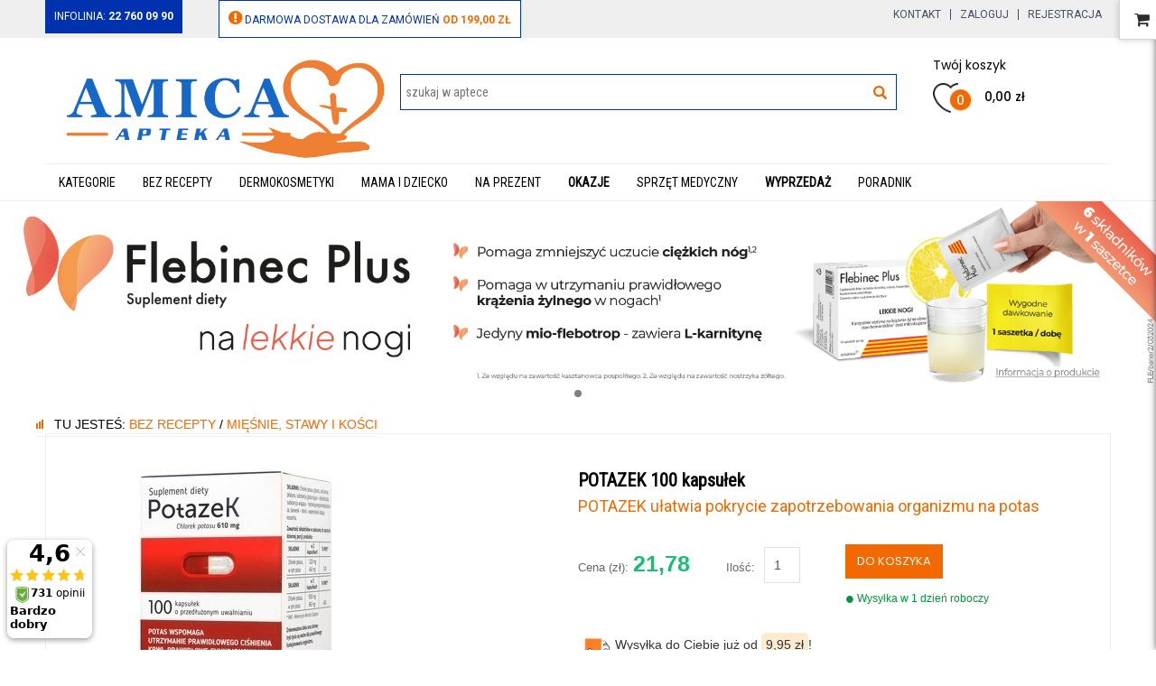

--- FILE ---
content_type: text/html; charset=UTF-8
request_url: https://apteka-amica.pl/produkt/szczegoly/potazek-100-kapsulek.html
body_size: 39267
content:
<!DOCTYPE html>
<html lang="PL-pl">
<head>
<!-- Google Tag Manager -->
<script>(function(w,d,s,l,i){w[l]=w[l]||[];w[l].push({'gtm.start':
new Date().getTime(),event:'gtm.js'});var f=d.getElementsByTagName(s)[0],
j=d.createElement(s),dl=l!='dataLayer'?'&l='+l:'';j.async=true;j.src=
'https://www.googletagmanager.com/gtm.js?id='+i+dl;f.parentNode.insertBefore(j,f);
})(window,document,'script','dataLayer','GTM-WBLRJQ7');</script>
<!-- End Google Tag Manager -->
<!-- GTM WNET -->
<script async src="https://www.googletagmanager.com/gtag/js?id=G-CKFZM44DGP"></script>
<script>
window.dataLayer = window.dataLayer || [];
function gtag(){dataLayer.push(arguments);}
gtag('js', new Date());
gtag('config', 'G-CKFZM44DGP');
</script>
<!-- KONIEC GTM WNET -->
<link rel="preconnect" href="https://scripts.cdn.alpha.e22.pl">
<link rel="preconnect" href="https://assets.cdn.alpha.e22.pl">
    <meta charset="UTF-8">
	    <title>POTAZEK 100 kapsułek</title>
						<meta name="description" content="Potazek suplement diety z potasem na utrzymanie prawidłowego ciśnienia krwi, funkcjonowania mięśni i wsparcie układu nerwowego. ">
						<meta name="keywords" content="">
				    <meta name="author" content="https://apteon.pl/">
    <meta name="viewport" content="width=device-width, initial-scale=1, maximum-scale=1.0, user-scalable=no"> 
                        <meta property="og:title" content="POTAZEK 100 kapsułek">
                    <meta property="og:type" content="website">
                    <meta property="og:url" content="https://apteka-amica.pl/produkt/szczegoly/potazek-100-kapsulek.html">
                    <meta property="og:image" content="https://apteka-amica.pl/item_img/base_item_611.jpg">
                    <meta property="og:locale" content="pl_PL">
                    <meta property="og:site_name" content="Apteka Dev - apteka internetowa">
                    <meta property="og:description" content="POTAZEK to suplement diety przeznaczony do stosowania jako preparat ułatwiający pokrycie zapotrzebowania organizmu na potas. Polecany jest w szczególności dla osób dbających o prawidłowe ciśnienie krwi.">
                    <meta property="og:currentamount" content="14">
            <link rel="preconnect" href="https://fonts.googleapis.com/">
<link rel="preconnect" href="https://fonts.gstatic.com">
<link rel="dns-prefetch" href="https://scripts.cnd.alpha.e22.pl">
<link rel="dns-prefetch" href="https://assets.cdn.alpha.e22.pl">
<link rel="dns-prefetch" href="https://ssl.ceneo.pl">
<link rel="apple-touch-icon" sizes="57x57" href="/apple-icon-57x57.png">
<link rel="apple-touch-icon" sizes="60x60" href="/apple-icon-60x60.png">
<link rel="apple-touch-icon" sizes="72x72" href="/apple-icon-72x72.png">
<link rel="apple-touch-icon" sizes="76x76" href="/apple-icon-76x76.png">
<link rel="apple-touch-icon" sizes="114x114" href="/apple-icon-114x114.png">
<link rel="apple-touch-icon" sizes="120x120" href="/apple-icon-120x120.png">
<link rel="apple-touch-icon" sizes="144x144" href="/apple-icon-144x144.png">
<link rel="apple-touch-icon" sizes="152x152" href="/apple-icon-152x152.png">
<link rel="apple-touch-icon" sizes="180x180" href="/apple-icon-180x180.png">
<link rel="icon" type="image/png" sizes="192x192"  href="/android-icon-192x192.png">
<link rel="icon" type="image/png" sizes="32x32" href="/favicon-32x32.png">
<link rel="icon" type="image/png" sizes="96x96" href="/favicon-96x96.png">
<link rel="icon" type="image/png" sizes="16x16" href="/favicon-16x16.png">
<link rel="manifest" href="/manifest.json">
<meta name="msapplication-TileColor" content="#ffffff">
<meta name="msapplication-TileImage" content="/ms-icon-144x144.png">
<meta name="theme-color" content="#ffffff">
    <link rel="stylesheet" href="https://assets.cdn.alpha.e22.pl/themes/themeamica/style/bootstrap/bootstrap.min.css">
    <link rel="stylesheet" href="https://assets.cdn.alpha.e22.pl/vendor/fontAwsome/css/font-awesome.min.css">
    <link rel="stylesheet" href="https://assets.cdn.alpha.e22.pl/vendor/Slimbox2/css/slimbox2.css">
    <link rel="stylesheet" href="https://assets.cdn.alpha.e22.pl/themes/themeamica/style/application.css?v=1768806798">
    <link rel="stylesheet" href="https://assets.cdn.alpha.e22.pl/themes/themeamica/style/simplebar.css">
    <link rel="stylesheet" href="https://assets.cdn.alpha.e22.pl/vendor/bxslider/jquery.bxslider.css">
    <style>
.loader {
  border: 4px solid #f3f3f3;
  border-radius: 50%;
  border-top: 4px solid #f26801;
  width: 20px;
  height: 20px;
  -webkit-animation: spin 1s linear infinite; /* Safari */
  animation: spin 1s linear infinite;
}

/* Safari */
@-webkit-keyframes spin {
  0% { -webkit-transform: rotate(0deg); }
  100% { -webkit-transform: rotate(360deg); }
}

@keyframes spin {
  0% { transform: rotate(0deg); }
  100% { transform: rotate(360deg); }
}



.lds-roller {
  display: inline-block;
  position: relative;
  width: 80px;
  height: 80px;
}
.lds-roller div {
  animation: lds-roller 1.2s cubic-bezier(0.5, 0, 0.5, 1) infinite;
  transform-origin: 40px 40px;
}
.lds-roller div:after {
  content: " ";
  display: block;
  position: absolute;
  width: 7px;
  height: 7px;
  border-radius: 50%;
  background: #f26801;
  margin: -4px 0 0 -4px;
}
.lds-roller div:nth-child(1) {
  animation-delay: -0.036s;
}
.lds-roller div:nth-child(1):after {
  top: 63px;
  left: 63px;
}
.lds-roller div:nth-child(2) {
  animation-delay: -0.072s;
}
.lds-roller div:nth-child(2):after {
  top: 68px;
  left: 56px;
}
.lds-roller div:nth-child(3) {
  animation-delay: -0.108s;
}
.lds-roller div:nth-child(3):after {
  top: 71px;
  left: 48px;
}
.lds-roller div:nth-child(4) {
  animation-delay: -0.144s;
}
.lds-roller div:nth-child(4):after {
  top: 72px;
  left: 40px;
}
.lds-roller div:nth-child(5) {
  animation-delay: -0.18s;
}
.lds-roller div:nth-child(5):after {
  top: 71px;
  left: 32px;
}
.lds-roller div:nth-child(6) {
  animation-delay: -0.216s;
}
.lds-roller div:nth-child(6):after {
  top: 68px;
  left: 24px;
}
.lds-roller div:nth-child(7) {
  animation-delay: -0.252s;
}
.lds-roller div:nth-child(7):after {
  top: 63px;
  left: 17px;
}
.lds-roller div:nth-child(8) {
  animation-delay: -0.288s;
}
.lds-roller div:nth-child(8):after {
  top: 56px;
  left: 12px;
}
@keyframes lds-roller {
  0% {
    transform: rotate(0deg);
  }
  100% {
    transform: rotate(360deg);
  }
}
.bx-wrapper .bx-next {
	background-image: url('https://assets.cdn.alpha.e22.pl/themes/themeamica/images/slide-r.png') !important;
	background-position: center center !important;
	top: 40%;
	margin-top: -70px !important;
}

.bx-wrapper .bx-prev {
	background-image: url('https://assets.cdn.alpha.e22.pl/themes/themeamica/images/slide-l.png') !important;
	background-position: center center !important;
	top: 40%;
	margin-top: -70px !important;
}
.product_wrap .product_image {
	height: 200px !important;
}

#search_orlen .preloader {
	top: 5px !important;
}
#search_inpost .preloader {
	top: 5px !important;
}

	</style>
    <script>
    	window.LOCALE = {"decimal_point":",","thousands_sep":"","int_curr_symbol":"PLN ","currency_symbol":"z\u0142","mon_decimal_point":",","mon_thousands_sep":".","positive_sign":"","negative_sign":"-","int_frac_digits":2,"frac_digits":2,"p_cs_precedes":0,"p_sep_by_space":1,"n_cs_precedes":0,"n_sep_by_space":1,"p_sign_posn":1,"n_sign_posn":1,"grouping":[],"mon_grouping":[3,3]};
    </script>
	        <script src="https://assets.cdn.alpha.e22.pl/vendor/jQuery/jquery-2.1.4.min.js"></script>
    <script src="https://assets.cdn.alpha.e22.pl/themes/themeamica/js/bootstrap.min.js"></script>
    <script src="https://assets.cdn.alpha.e22.pl/vendor/slimbox2/slimbox2.js"></script>
    <script src="https://assets.cdn.alpha.e22.pl/vendor/gMap3/gmap3.min.js"></script>
    <script src="https://assets.cdn.alpha.e22.pl/vendor/bxslider/jquery.bxslider.js"></script>
    <script src="https://assets.cdn.alpha.e22.pl/themes/themeamica/js/simplebar.js"></script>
    <script src="https://assets.cdn.alpha.e22.pl/themes/themeamica/js/jquery.slimscroll.js"></script>
<script src="/splide/js/splide.min.js"></script>
    <script src="https://apis.google.com/js/platform.js" async></script>
        <script async data-main="https://scripts.cdn.alpha.e22.pl/AppAmica.js?v=1768806798" src="https://assets.cdn.alpha.e22.pl/vendor/require/require.min.js"></script>
	
    	
<script type="application/ld+json">
{
  "@context": "https://schema.org",
  "@type": "Pharmacy",
  "name": "Apteka Amica",
  "image": "https://apteka-amica.pl/upload/3a373bdc4574245f008e49af5ec42ddc.png",
  "@id": "",
  "url": "https://apteka-amica.pl",
  "telephone": "+48227600990",
  "address": {
    "@type": "PostalAddress",
    "streetAddress": "Niepodległości 2/5",
    "addressLocality": "Wołomin",
    "postalCode": "05-200",
    "addressCountry": "PL"
  },
  "geo": {
    "@type": "GeoCoordinates",
    "latitude": 52.354020,
    "longitude": 21.257770
  },
  "openingHoursSpecification": {
    "@type": "OpeningHoursSpecification",
    "dayOfWeek": [
      "Monday",
      "Tuesday",
      "Wednesday",
      "Thursday",
      "Friday"
    ],
    "opens": "08:00",
    "closes": "20:00"
  } 
}


</script>

<link rel="stylesheet" href="/splide/css/splide.min.css">
<script>
function callTo() 
{
    window.location = "tel:+48227600990";
}
</script>
<link rel="stylesheet" href="https://cdn.jsdelivr.net/gh/orestbida/cookieconsent@3.1.0/dist/cookieconsent.css">
</head>
<body>
<!-- Google Tag Manager (noscript) -->
<noscript><iframe src="https://www.googletagmanager.com/ns.html?id=GTM-WBLRJQ7"
height="0" width="0" style="display:none;visibility:hidden"></iframe></noscript>
<!-- End Google Tag Manager (noscript) -->
<script type="module" src="https://scripts.cdn.alpha.e22.pl/helper/orestbida/cookieconsent-config.js"></script>
<div class="wrapper">
    <div class="container-fluid" id="notify_bar">
        </div><header class="container-fluid hidden-xs" id="header_1_wrap">
    <div class="container">	
        <div class="row">
            <div class="col-lg-12 col-md-12 col-sm-12 hidden-xs">
                <span class="phone" style="cursor: grab;" onclick="callTo();">Infolinia: <b style="">22 760 09 90</b></span> <span class="delivery" style="cursor: default;"><i class="fa fa-exclamation-circle" aria-hidden="true" style="font-size: 18px; color:#f26801"></i> Darmowa dostawa dla zamówień <b style="color:#f26801">od 199,00 zł</b></span>
                <div class="client_block">
                        <a class="contactBtn" href="/kontakt.html">
        Kontakt    </a>
    <a class="loginBtn" href="#">
        Zaloguj    </a>
    
    <a id="registerBtn" class="registerBtn" href="#">
        Rejestracja    </a>

                </div>
            </div>
        </div>
    </div>
</header>
<style>
@media (min-width: 768px) {
.sticky-header {
  position: fixed;
  width: 100%;
  top: 0;
  background: white;
  z-index: 10;
  border-bottom: 0.1rem solid #efefef;
}
.sticky-header .free_shipping {
	display: none;
}
.sticky-header .label_line {
	display: none;
}
.sticky-header .first_line {
	margin-top: 13px;
}
.sticky-header#header_2_wrap .logo {
	padding: 0;
	max-height: 100px;
  padding-top: 10px;
}}
</style>
<header class="container-fluid hidden-xs" id="header_2_wrap">
    <div class="container">	
        <div class="row">
            <div class="col-lg-4 col-md-4 col-sm-4 col-xs-12">
                <a href="/"> 
                    <img class="img-responsive logo" src="/upload/LOGA/logo apteka no background.png" alt="Apteka internetowa Amica">
                </a>
            </div>
            
            <div class="col-lg-6 col-md-6 col-sm-5 hidden-xs" id="search_container" style="padding-right:40px;">
                            		<div class="search" id="search_compact" data-default-search="" data-search-inpost="null" data-search-orlen="null" data-search-suggestions="true" data-search="name: compact, url: /szukaj, default: null, class: null, ajaxUrl: /szukaj, defaultSearch: ">
            <form method="POST" action="/szukaj" id="form_compact">
                <input autocomplete="off" type="text" name="input_compact" placeholder="szukaj w aptece ">
				<span class="preloader" style="display: block; width: 30px; height: 30px; background: red; display: none;background: white; position: absolute; top:15px; right: 10px;">
					<img src="/preloader.gif" />
				</span>
								<span id="fake-button" style="height: 20px; width: 20px; display: block; position: absolute;cursor: pointer;    top: 20px;
    right: 10px;" class="submit"></span>
				                <div class="data">
                                    </div>
            </form>
							<script>
				$("#fake-button").click(function(){
					$("#form_compact").submit();
				});
$("[name=input_compact]").keyup(function(e){
	e.stopPropagation();
	e.preventDefault();
if(e.keyCode == 13)
{
					var val = $("[name=input_compact]").val();
					if(val.length === 0) window.location.replace("https://apteka-amica.pl/szukaj/"+""+".html");
}
});
				$("#form_compact").submit(function(e){
					console.log("submit");
					var val = $("[name=input_compact]").val();
					if(val.length === 0) $("[name=input_compact]").val("");
				})
			</script>
				        </div>
    

<script>
    $(".search_button").click(function() {
        $(".search_form").submit();
    });
</script>
            </div>
            
            <div class="col-lg-2 col-md-2 col-sm-2 hidden-xs" id="cart_block" style="padding-right:40px;">
                <div class="mini_basket">
    
</div>
<div class="label_line">
	<a href="/koszyk.html">Twój koszyk</a>
</div>
<div class="first_line">
    <a href="/koszyk.html">
        <img src="https://assets.cdn.alpha.e22.pl/themes/themeamica/images/cart_icon.png" alt="Koszyk" class="img-responsive basket">
        <span class="totalAmount">
            0        </span>
        <span>
        	<span class='cartTotal'>0,00</span> zł        </span>
    </a>
</div>
<div class="second_line">
	<span>
					    		<span class="free_block free_shipping non-free " data-minimum="">
    			<span class="applied">Przysługuje Ci darmowa dostawa.</span>
    			<span class="below">
                    <span class="current">
                        Do darmowej dostawy <br />pozostało <b class="current_value">0,00</b> <span class="currency"><b>zł</b></span>.
                    </span>
    			</span>
    		</span>
		    </span>
</div>
            </div>
        </div>
    </div>
</header>
<script>
	$(document).ready(function() {
	  let isScrolled = false; // Zmienna śledząca, czy akcja została już wykonana

	  $(window).scroll(function() {
		let scrollTop = $(window).scrollTop();

		if (scrollTop >= 42 && !isScrolled) {
		  $('#header_2_wrap').addClass('sticky-header');
		  isScrolled = true;
		} else if (scrollTop < 42 && isScrolled) {
		  $('#header_2_wrap').removeClass('sticky-header');
		  isScrolled = false;
		}
	  });
	});
</script>

<nav class="container-fluid hidden-xs" id="navigation">
    <div class="container">	
        <div class="row">
                        <div class="col-lg-12 col-md-12 col-sm-12" id="navigation_standard" data-navigation="type: standard">
                <div class="row">
    <ul class="navigation"><li class="kategorie navigation_standard_sender even first"><a href="#" title="" class="element_1 gtm_menu_glowne">Kategorie</a></li><li class="bez_recepty navigation_sub_sender navigation_sub_sender_5 odd"><a href="#" title="" class="element_2 gtm_menu_glowne">Bez recepty</a></li><li class="dermokosmetyki navigation_sub_sender navigation_sub_sender_3 even"><a href="#" title="" class="element_3 gtm_menu_glowne">Dermokosmetyki</a></li><li class="mama_i_dziecko navigation_sub_sender navigation_sub_sender_1 odd"><a href="#" title="" class="element_4 gtm_menu_glowne">Mama i dziecko</a></li><li class="na_prezent navigation_sub_sender navigation_sub_sender_6 even"><a href="#" title="" class="element_5 gtm_menu_glowne">Na prezent</a></li><li class="okazje gtm_menu_glowne odd"><a href="/katalog/okazje,337.html" title="" class="element_6 gtm_menu_glowne">Okazje</a></li><li class="sprzet_medyczny navigation_sub_sender navigation_sub_sender_2 even"><a href="#" title="" class="element_7 gtm_menu_glowne">Sprzęt medyczny</a></li><li class="wyprzedaz gtm_menu_glowne odd"><a href="/katalog/wyprzedaz,234.html" title="" class="element_8 gtm_menu_glowne">WYPRZEDAŻ</a></li><li class="poradnik gtm_menu_glowne even"><a href="/poradnik.html" title="" class="element_9 gtm_menu_glowne">Poradnik</a></li></ul></div>

<div id="navigation_standard_block">
<div><div class="col-lg-2 col-md-2" style="max-height: 250px;"><ul><li class="scrollbar-visible"><a  href="/katalog/bez-recepty,5.html" title="Bez recepty - zobacz produkty" class="gtm_menu_glowne">Bez recepty</a><div class="scrollbar-inner"><ol><li><a  href="/katalog/alergia,111.html" title=" Alergia - zobacz produkty" class="gtm_menu_glowne"> Alergia</a></li><li><a  href="/katalog/artykuly-higieniczne,116.html" title=" Artykuły higieniczne - zobacz produkty" class="gtm_menu_glowne"> Artykuły higieniczne</a></li><li><a  href="/katalog/artykuly-opatrunkowe,121.html" title=" Artykuły opatrunkowe - zobacz produkty" class="gtm_menu_glowne"> Artykuły opatrunkowe</a></li><li><a  href="/katalog/medycyna-naturalna,132.html" title=" Medycyna naturalna - zobacz produkty" class="gtm_menu_glowne"> Medycyna naturalna</a></li><li><a  href="/katalog/miesnie-stawy-i-kosci,137.html" title=" Mięśnie, stawy i kości - zobacz produkty" class="gtm_menu_glowne"> Mięśnie, stawy i kości</a></li><li><a  href="/katalog/odchudzanie,145.html" title=" Odchudzanie  - zobacz produkty" class="gtm_menu_glowne"> Odchudzanie </a></li><li><a  href="/katalog/preparaty-przeciwbolowe,148.html" title=" Preparaty przeciwbólowe - zobacz produkty" class="gtm_menu_glowne"> Preparaty przeciwbólowe</a></li><li><a  href="/katalog/przeziebienie-i-grypa,154.html" title=" Przeziębienie i grypa - zobacz produkty" class="gtm_menu_glowne"> Przeziębienie i grypa</a></li><li><a  href="/katalog/rozne,223.html" title=" Różne - zobacz produkty" class="gtm_menu_glowne"> Różne</a></li><li><a  href="/katalog/serce-i-uklad-krazenia,190.html" title=" Serce i układ krążenia - zobacz produkty" class="gtm_menu_glowne"> Serce i układ krążenia</a></li><li><a  href="/katalog/uklad-moczowy,161.html" title=" Układ moczowy - zobacz produkty" class="gtm_menu_glowne"> Układ moczowy</a></li><li><a  href="/katalog/uklad-nerwowy,166.html" title=" Układ nerwowy - zobacz produkty" class="gtm_menu_glowne"> Układ nerwowy</a></li><li><a  href="/katalog/uklad-pokarmowy,170.html" title=" Układ pokarmowy - zobacz produkty" class="gtm_menu_glowne"> Układ pokarmowy</a></li><li><a  href="/katalog/uklad-plciowy,183.html" title=" Układ płciowy - zobacz produkty" class="gtm_menu_glowne"> Układ płciowy</a></li><li><a  href="/katalog/witaminy-i-mineraly,202.html" title=" Witaminy i minerały - zobacz produkty" class="gtm_menu_glowne"> Witaminy i minerały</a></li><li><a  href="/katalog/zdrowy-wzrok,197.html" title=" Zdrowy wzrok - zobacz produkty" class="gtm_menu_glowne"> Zdrowy wzrok</a></li><li><a  href="/katalog/preparaty-dla-sportowcow,340.html" title="Preparaty dla sportowców - zobacz produkty" class="gtm_menu_glowne">Preparaty dla sportowców</a></li><li><a  href="/katalog/preparaty-odzywcze-w-plynie,316.html" title="Preparaty odżywcze w płynie - zobacz produkty" class="gtm_menu_glowne">Preparaty odżywcze w płynie</a></li><li><a  href="/katalog/problemy-stomatologiczne,360.html" title="Problemy stomatologiczne - zobacz produkty" class="gtm_menu_glowne">Problemy stomatologiczne</a></li><li><a  href="/katalog/skora-wlosy-paznokcie,160.html" title="Skóra, włosy, paznokcie - zobacz produkty" class="gtm_menu_glowne">Skóra, włosy, paznokcie</a></li></ol></div></li></ul></div><div class="col-lg-2 col-md-2" style="max-height: 250px;"><ul><li class="scrollbar-visible"><a  href="/katalog/dermokosmetyki,3.html" title="Dermokosmetyki - zobacz produkty" class="gtm_menu_glowne">Dermokosmetyki</a><div class="scrollbar-inner"><ol><li><a  href="/katalog/dla-mezczyzn,52.html" title="Dla mężczyzn - zobacz produkty" class="gtm_menu_glowne">Dla mężczyzn</a></li><li><a  href="/katalog/higiena-jamy-ustnej,59.html" title="Higiena jamy ustnej - zobacz produkty" class="gtm_menu_glowne">Higiena jamy ustnej</a></li><li><a  href="/katalog/kosmetyki-naturalne,414.html" title="Kosmetyki naturalne - zobacz produkty" class="gtm_menu_glowne">Kosmetyki naturalne</a></li><li><a  href="/katalog/makijaz,368.html" title="Makijaż - zobacz produkty" class="gtm_menu_glowne">Makijaż</a></li><li><a  href="/katalog/marki-kosmetyczne,51.html" title="Marki kosmetyczne - zobacz produkty" class="gtm_menu_glowne">Marki kosmetyczne</a></li><li><a  href="/katalog/pielegnacja-ciala,55.html" title="Pielęgnacja ciała - zobacz produkty" class="gtm_menu_glowne">Pielęgnacja ciała</a></li><li><a  href="/katalog/pielegnacja-twarzy,54.html" title="Pielęgnacja twarzy - zobacz produkty" class="gtm_menu_glowne">Pielęgnacja twarzy</a></li><li><a  href="/katalog/pielegnacja-wlosow,56.html" title="Pielęgnacja włosów - zobacz produkty" class="gtm_menu_glowne">Pielęgnacja włosów</a></li><li><a  href="/katalog/problemy-skorne,419.html" title="Problemy skórne - zobacz produkty" class="gtm_menu_glowne">Problemy skórne</a></li><li><a  href="/katalog/zdrowa-opalenizna,58.html" title="Zdrowa opalenizna - zobacz produkty" class="gtm_menu_glowne">Zdrowa opalenizna</a></li></ol></div></li></ul></div><div class="col-lg-2 col-md-2" style="max-height: 250px;"><ul><li class=""><a  href="/katalog/mama-i-dziecko,1.html" title="Mama i dziecko - zobacz produkty" class="gtm_menu_glowne">Mama i dziecko</a><div class="scrollbar-inner"><ol><li><a  href="/katalog/dla-dzieci-i-niemowlat,23.html" title="Dla dzieci i niemowląt - zobacz produkty" class="gtm_menu_glowne">Dla dzieci i niemowląt</a></li><li><a  href="/katalog/dla-kobiet-planujacych-ciaze,290.html" title="Dla kobiet planujących ciążę - zobacz produkty" class="gtm_menu_glowne">Dla kobiet planujących ciążę</a></li><li><a  href="/katalog/dla-mam-i-kobiet-w-ciazy,22.html" title="Dla mam i kobiet w ciąży - zobacz produkty" class="gtm_menu_glowne">Dla mam i kobiet w ciąży</a></li><li><a  href="/katalog/laktatory-dla-mam,293.html" title="Laktatory dla mam - zobacz produkty" class="gtm_menu_glowne">Laktatory dla mam</a></li></ol></div></li></ul></div><div class="col-lg-2 col-md-2" style="max-height: 250px;"><ul><li class=""><a  href="/katalog/na-prezent,6.html" title="Na prezent - zobacz produkty" class="gtm_menu_glowne">Na prezent</a><div class="scrollbar-inner"><ol><li><a  href="/katalog/pomysl-na-prezent,265.html" title="Pomysł na prezent - zobacz produkty" class="gtm_menu_glowne">Pomysł na prezent</a></li><li><a  href="/katalog/zestawy,272.html" title="Zestawy - zobacz produkty" class="gtm_menu_glowne">Zestawy</a></li></ol></div></li></ul></div><div class="col-lg-2 col-md-2" style="max-height: 250px;"><ul><li class=""><a  href="/katalog/okazje,337.html" title="Okazje - zobacz produkty" class="gtm_menu_glowne">Okazje</a><div class="scrollbar-inner"><ol></ol></div></li></ul></div><div class="col-lg-2 col-md-2" style="max-height: 250px;"><ul><li class=""><a  href="/katalog/sprzet-medyczny,2.html" title="Sprzęt medyczny - zobacz produkty" class="gtm_menu_glowne">Sprzęt medyczny</a><div class="scrollbar-inner"><ol><li><a  href="/katalog/cisnieniomierze,7.html" title=" Ciśnieniomierze - zobacz produkty" class="gtm_menu_glowne"> Ciśnieniomierze</a></li><li><a  href="/katalog/inhalatory,8.html" title=" Inhalatory - zobacz produkty" class="gtm_menu_glowne"> Inhalatory</a></li><li><a  href="/katalog/termometry,18.html" title=" Termometry - zobacz produkty" class="gtm_menu_glowne"> Termometry</a></li><li><a  href="/katalog/pozostale,20.html" title="Pozostałe - zobacz produkty" class="gtm_menu_glowne">Pozostałe</a></li></ol></div></li></ul></div><div class="col-lg-2 col-md-2" style="max-height: 250px;"><ul><li class=""><a  href="/katalog/wyprzedaz,234.html" title="WYPRZEDAŻ - zobacz produkty" class="gtm_menu_glowne">WYPRZEDAŻ</a><div class="scrollbar-inner"><ol></ol></div></li></ul></div></div></div>

		<div id="navigation_sub_block_5" class="navigation_sub_block">
		<div class="row">
			<div class="col-xs-12"> 
				<div><div class="col-lg-3 col-md-3" style="max-height: 250px;"><ul><li class=""><a  href="/katalog/alergia,111.html" title=" Alergia - zobacz produkty" class="gtm_menu_glowne"> Alergia</a><div class="scrollbar-inner"><ol><li><a  href="/katalog/preparaty-do-nosa,112.html" title="Preparaty do nosa - zobacz produkty" class="gtm_menu_glowne">Preparaty do nosa</a></li><li><a  href="/katalog/preparaty-do-oczu,113.html" title="Preparaty do oczu - zobacz produkty" class="gtm_menu_glowne">Preparaty do oczu</a></li><li><a  href="/katalog/preparaty-doustne,115.html" title="Preparaty doustne - zobacz produkty" class="gtm_menu_glowne">Preparaty doustne</a></li><li><a  href="/katalog/preparaty-na-skore,114.html" title="Preparaty na skórę - zobacz produkty" class="gtm_menu_glowne">Preparaty na skórę</a></li></ol></div></li></ul></div><div class="col-lg-3 col-md-3" style="max-height: 250px;"><ul><li class="scrollbar-visible"><a  href="/katalog/artykuly-higieniczne,116.html" title=" Artykuły higieniczne - zobacz produkty" class="gtm_menu_glowne"> Artykuły higieniczne</a><div class="scrollbar-inner"><ol><li><a  href="/katalog/higiena-nosa,262.html" title="Higiena nosa - zobacz produkty" class="gtm_menu_glowne">Higiena nosa</a></li><li><a  href="/katalog/higiena-uszu,119.html" title="Higiena uszu - zobacz produkty" class="gtm_menu_glowne">Higiena uszu</a></li><li><a  href="/katalog/mokre-chusteczki,394.html" title="Mokre chusteczki - zobacz produkty" class="gtm_menu_glowne">Mokre chusteczki</a></li><li><a  href="/katalog/pieluchomajtki,118.html" title="Pieluchomajtki - zobacz produkty" class="gtm_menu_glowne">Pieluchomajtki</a></li><li><a  href="/katalog/podklady-higieniczne,117.html" title="Podkłady higieniczne - zobacz produkty" class="gtm_menu_glowne">Podkłady higieniczne</a></li><li><a  href="/katalog/stopery-do-uszu,120.html" title="Stopery do uszu - zobacz produkty" class="gtm_menu_glowne">Stopery do uszu</a></li><li><a  href="/katalog/tampony-higieniczne,301.html" title="Tampony higieniczne - zobacz produkty" class="gtm_menu_glowne">Tampony higieniczne</a></li><li><a  href="/katalog/wkladki-higieniczne,256.html" title="Wkładki higieniczne - zobacz produkty" class="gtm_menu_glowne">Wkładki higieniczne</a></li></ol></div></li></ul></div><div class="col-lg-3 col-md-3" style="max-height: 250px;"><ul><li class=""><a  href="/katalog/artykuly-opatrunkowe,121.html" title=" Artykuły opatrunkowe - zobacz produkty" class="gtm_menu_glowne"> Artykuły opatrunkowe</a><div class="scrollbar-inner"><ol><li><a  href="/katalog/dezynfekcja,122.html" title="Dezynfekcja - zobacz produkty" class="gtm_menu_glowne">Dezynfekcja</a></li><li><a  href="/katalog/igly-i-strzykawki,123.html" title="Igły i strzykawki - zobacz produkty" class="gtm_menu_glowne">Igły i strzykawki</a></li><li><a  href="/katalog/plastry-i-opatrunki,124.html" title="Plastry i opatrunki - zobacz produkty" class="gtm_menu_glowne">Plastry i opatrunki</a></li></ol></div></li></ul></div><div class="col-lg-3 col-md-3" style="max-height: 250px;"><ul><li class="scrollbar-visible"><a  href="/katalog/medycyna-naturalna,132.html" title=" Medycyna naturalna - zobacz produkty" class="gtm_menu_glowne"> Medycyna naturalna</a><div class="scrollbar-inner"><ol><li><a  href="/katalog/aromaterapia,384.html" title="Aromaterapia  - zobacz produkty" class="gtm_menu_glowne">Aromaterapia </a></li><li><a  href="/katalog/ekamedica,348.html" title="EkaMedica - zobacz produkty" class="gtm_menu_glowne">EkaMedica</a></li><li><a  href="/katalog/olejki,133.html" title="Olejki - zobacz produkty" class="gtm_menu_glowne">Olejki</a></li><li><a  href="/katalog/preparaty-konopne-i-olejki-cbd,409.html" title="Preparaty konopne i olejki CBD - zobacz produkty" class="gtm_menu_glowne">Preparaty konopne i olejki CBD</a></li><li><a  href="/katalog/soki,134.html" title="Soki - zobacz produkty" class="gtm_menu_glowne">Soki</a></li><li><a  href="/katalog/ziola-do-zaparzania,135.html" title="Zioła do zaparzania - zobacz produkty" class="gtm_menu_glowne">Zioła do zaparzania</a></li><li><a  href="/katalog/zlozone-preparaty-ziolowe,136.html" title="Złożone preparaty ziołowe - zobacz produkty" class="gtm_menu_glowne">Złożone preparaty ziołowe</a></li></ol></div></li></ul></div><div class="col-lg-3 col-md-3" style="max-height: 250px;"><ul><li class="scrollbar-visible"><a  href="/katalog/miesnie-stawy-i-kosci,137.html" title=" Mięśnie, stawy i kości - zobacz produkty" class="gtm_menu_glowne"> Mięśnie, stawy i kości</a><div class="scrollbar-inner"><ol><li><a  href="/katalog/bole-miesniowo-stawowe,138.html" title="Bóle mięśniowo - stawowe - zobacz produkty" class="gtm_menu_glowne">Bóle mięśniowo - stawowe</a></li><li><a  href="/katalog/bole-reumatyczne,139.html" title="Bóle reumatyczne - zobacz produkty" class="gtm_menu_glowne">Bóle reumatyczne</a></li><li><a  href="/katalog/osteoporoza,140.html" title="Osteoporoza - zobacz produkty" class="gtm_menu_glowne">Osteoporoza</a></li><li><a  href="/katalog/regeneracja-chrzastki-stawowej,141.html" title="Regeneracja chrząstki stawowej - zobacz produkty" class="gtm_menu_glowne">Regeneracja chrząstki stawowej</a></li><li><a  href="/katalog/wzmocnienie-kosci-i-stawow,143.html" title="Wzmocnienie kości i stawów - zobacz produkty" class="gtm_menu_glowne">Wzmocnienie kości i stawów</a></li><li><a  href="/katalog/zastrzyki-dostawowe,144.html" title="Zastrzyki dostawowe - zobacz produkty" class="gtm_menu_glowne">Zastrzyki dostawowe</a></li><li><a  href="/katalog/zwichniecia-i-stluczenia,142.html" title="Zwichnięcia i stłuczenia - zobacz produkty" class="gtm_menu_glowne">Zwichnięcia i stłuczenia</a></li></ol></div></li></ul></div><div class="col-lg-3 col-md-3" style="max-height: 250px;"><ul><li class=""><a  href="/katalog/odchudzanie,145.html" title=" Odchudzanie  - zobacz produkty" class="gtm_menu_glowne"> Odchudzanie </a><div class="scrollbar-inner"><ol><li><a  href="/katalog/oczyszczanie-organizmu,147.html" title="Oczyszczanie organizmu - zobacz produkty" class="gtm_menu_glowne">Oczyszczanie organizmu</a></li><li><a  href="/katalog/wspomaganie-odchudzania,146.html" title="Wspomaganie odchudzania - zobacz produkty" class="gtm_menu_glowne">Wspomaganie odchudzania</a></li></ol></div></li></ul></div><div class="col-lg-3 col-md-3" style="max-height: 250px;"><ul><li class=""><a  href="/katalog/preparaty-przeciwbolowe,148.html" title=" Preparaty przeciwbólowe - zobacz produkty" class="gtm_menu_glowne"> Preparaty przeciwbólowe</a><div class="scrollbar-inner"><ol><li><a  href="/katalog/czopki,151.html" title="Czopki - zobacz produkty" class="gtm_menu_glowne">Czopki</a></li><li><a  href="/katalog/masci-i-zele,152.html" title="Maści i żele - zobacz produkty" class="gtm_menu_glowne">Maści i żele</a></li><li><a  href="/katalog/plastry,153.html" title="Plastry - zobacz produkty" class="gtm_menu_glowne">Plastry</a></li><li><a  href="/katalog/syropy,150.html" title="Syropy - zobacz produkty" class="gtm_menu_glowne">Syropy</a></li><li><a  href="/katalog/tabletki-i-kapsulki,149.html" title="Tabletki i kapsułki - zobacz produkty" class="gtm_menu_glowne">Tabletki i kapsułki</a></li></ol></div></li></ul></div><div class="col-lg-3 col-md-3" style="max-height: 250px;"><ul><li class=""><a  href="/katalog/przeziebienie-i-grypa,154.html" title=" Przeziębienie i grypa - zobacz produkty" class="gtm_menu_glowne"> Przeziębienie i grypa</a><div class="scrollbar-inner"><ol><li><a  href="/katalog/bol-gardla-i-chrypka,155.html" title="Ból gardła i chrypka - zobacz produkty" class="gtm_menu_glowne">Ból gardła i chrypka</a></li><li><a  href="/katalog/kaszel,157.html" title="Kaszel - zobacz produkty" class="gtm_menu_glowne">Kaszel</a></li><li><a  href="/katalog/katar-i-zatoki,156.html" title="Katar i zatoki - zobacz produkty" class="gtm_menu_glowne">Katar i zatoki</a></li><li><a  href="/katalog/preparaty-przeciwgoraczkowe-i-przeciwzapalne,158.html" title="Preparaty przeciwgorączkowe i przeciwzapalne - zobacz produkty" class="gtm_menu_glowne">Preparaty przeciwgorączkowe i przeciwzapalne</a></li><li><a  href="/katalog/wzmocnienie-odpornosci,159.html" title="Wzmocnienie odporności - zobacz produkty" class="gtm_menu_glowne">Wzmocnienie odporności</a></li></ol></div></li></ul></div><div class="col-lg-3 col-md-3" style="max-height: 250px;"><ul><li class="scrollbar-visible"><a  href="/katalog/rozne,223.html" title=" Różne - zobacz produkty" class="gtm_menu_glowne"> Różne</a><div class="scrollbar-inner"><ol><li><a  href="/katalog/bol-ucha,335.html" title="Ból ucha - zobacz produkty" class="gtm_menu_glowne">Ból ucha</a></li><li><a  href="/katalog/choroba-lokomocyjna,224.html" title="Choroba lokomocyjna - zobacz produkty" class="gtm_menu_glowne">Choroba lokomocyjna</a></li><li><a  href="/katalog/chrapanie,250.html" title="Chrapanie - zobacz produkty" class="gtm_menu_glowne">Chrapanie</a></li><li><a  href="/katalog/homeopatia,408.html" title="Homeopatia - zobacz produkty" class="gtm_menu_glowne">Homeopatia</a></li><li><a  href="/katalog/na-kaca,226.html" title="Na kaca - zobacz produkty" class="gtm_menu_glowne">Na kaca</a></li><li><a  href="/katalog/nieswiezy-oddech,255.html" title="Nieświeży oddech - zobacz produkty" class="gtm_menu_glowne">Nieświeży oddech</a></li><li><a  href="/katalog/obgryzanie-paznokci,358.html" title="Obgryzanie paznokci - zobacz produkty" class="gtm_menu_glowne">Obgryzanie paznokci</a></li><li><a  href="/katalog/pomiar-cukru,319.html" title="Pomiar cukru - zobacz produkty" class="gtm_menu_glowne">Pomiar cukru</a></li><li><a  href="/katalog/przeciw-poceniu-sie,304.html" title="Przeciw poceniu się  - zobacz produkty" class="gtm_menu_glowne">Przeciw poceniu się </a></li><li><a  href="/katalog/regulacja-poziomu-cukru,439.html" title="Regulacja poziomu cukru - zobacz produkty" class="gtm_menu_glowne">Regulacja poziomu cukru</a></li><li><a  href="/katalog/rzuc-palenie,225.html" title="Rzuć palenie - zobacz produkty" class="gtm_menu_glowne">Rzuć palenie</a></li><li><a  href="/katalog/ukaszenia-owadow,227.html" title="Ukąszenia owadów - zobacz produkty" class="gtm_menu_glowne">Ukąszenia owadów</a></li><li><a  href="/katalog/zdrowy-sluch,366.html" title="Zdrowy słuch - zobacz produkty" class="gtm_menu_glowne">Zdrowy słuch</a></li><li><a  href="/katalog/zywnosc,450.html" title="Żywność - zobacz produkty" class="gtm_menu_glowne">Żywność</a></li></ol></div></li></ul></div><div class="col-lg-3 col-md-3" style="max-height: 250px;"><ul><li class=""><a  href="/katalog/serce-i-uklad-krazenia,190.html" title=" Serce i układ krążenia - zobacz produkty" class="gtm_menu_glowne"> Serce i układ krążenia</a><div class="scrollbar-inner"><ol><li><a  href="/katalog/cisnienie-tetnicze-krwi,191.html" title="Ciśnienie tętnicze krwi - zobacz produkty" class="gtm_menu_glowne">Ciśnienie tętnicze krwi</a></li><li><a  href="/katalog/hemoroidy,195.html" title="Hemoroidy - zobacz produkty" class="gtm_menu_glowne">Hemoroidy</a></li><li><a  href="/katalog/preparaty-przeciwzakrzepowe,194.html" title="Preparaty przeciwzakrzepowe - zobacz produkty" class="gtm_menu_glowne">Preparaty przeciwzakrzepowe</a></li><li><a  href="/katalog/preparaty-wzmacniajace-serce,193.html" title="Preparaty wzmacniające serce - zobacz produkty" class="gtm_menu_glowne">Preparaty wzmacniające serce</a></li><li><a  href="/katalog/wlasciwy-poziom-cholesterolu,192.html" title="Właściwy poziom cholesterolu - zobacz produkty" class="gtm_menu_glowne">Właściwy poziom cholesterolu</a></li><li><a  href="/katalog/zylaki-i-obrzeki-nog,196.html" title="Żylaki i obrzęki nóg - zobacz produkty" class="gtm_menu_glowne">Żylaki i obrzęki nóg</a></li></ol></div></li></ul></div><div class="col-lg-3 col-md-3" style="max-height: 250px;"><ul><li class=""><a  href="/katalog/uklad-moczowy,161.html" title=" Układ moczowy - zobacz produkty" class="gtm_menu_glowne"> Układ moczowy</a><div class="scrollbar-inner"><ol><li><a  href="/katalog/infekcje-drog-moczowych,162.html" title="Infekcje dróg moczowych - zobacz produkty" class="gtm_menu_glowne">Infekcje dróg moczowych</a></li><li><a  href="/katalog/kamica-nerkowa,163.html" title="Kamica nerkowa - zobacz produkty" class="gtm_menu_glowne">Kamica nerkowa</a></li><li><a  href="/katalog/nietrzymanie-moczu,346.html" title="Nietrzymanie moczu - zobacz produkty" class="gtm_menu_glowne">Nietrzymanie moczu</a></li><li><a  href="/katalog/preparaty-moczopedne,164.html" title="Preparaty moczopędne - zobacz produkty" class="gtm_menu_glowne">Preparaty moczopędne</a></li><li><a  href="/katalog/prostata,165.html" title="Prostata - zobacz produkty" class="gtm_menu_glowne">Prostata</a></li></ol></div></li></ul></div><div class="col-lg-3 col-md-3" style="max-height: 250px;"><ul><li class=""><a  href="/katalog/uklad-nerwowy,166.html" title=" Układ nerwowy - zobacz produkty" class="gtm_menu_glowne"> Układ nerwowy</a><div class="scrollbar-inner"><ol><li><a  href="/katalog/na-pamiec-i-koncentracje,169.html" title="Na pamięć i koncentrację - zobacz produkty" class="gtm_menu_glowne">Na pamięć i koncentrację</a></li><li><a  href="/katalog/preparaty-nasenne,167.html" title="Preparaty nasenne - zobacz produkty" class="gtm_menu_glowne">Preparaty nasenne</a></li><li><a  href="/katalog/preparaty-uspokajajace,168.html" title="Preparaty uspokajające - zobacz produkty" class="gtm_menu_glowne">Preparaty uspokajające</a></li></ol></div></li></ul></div><div class="col-lg-3 col-md-3" style="max-height: 250px;"><ul><li class="scrollbar-visible"><a  href="/katalog/uklad-pokarmowy,170.html" title=" Układ pokarmowy - zobacz produkty" class="gtm_menu_glowne"> Układ pokarmowy</a><div class="scrollbar-inner"><ol><li><a  href="/katalog/biegunka,171.html" title="Biegunka - zobacz produkty" class="gtm_menu_glowne">Biegunka</a></li><li><a  href="/katalog/niestrawnosc,365.html" title="Niestrawność - zobacz produkty" class="gtm_menu_glowne">Niestrawność</a></li><li><a  href="/katalog/nudnosci-i-wymioty,172.html" title="Nudności i wymioty - zobacz produkty" class="gtm_menu_glowne">Nudności i wymioty</a></li><li><a  href="/katalog/poprawa-trawienia,175.html" title="Poprawa trawienia - zobacz produkty" class="gtm_menu_glowne">Poprawa trawienia</a></li><li><a  href="/katalog/preparaty-nawadniajace,173.html" title="Preparaty nawadniające - zobacz produkty" class="gtm_menu_glowne">Preparaty nawadniające</a></li><li><a  href="/katalog/preparaty-rozkurczowe,176.html" title="Preparaty rozkurczowe - zobacz produkty" class="gtm_menu_glowne">Preparaty rozkurczowe</a></li><li><a  href="/katalog/probiotyki,174.html" title="Probiotyki - zobacz produkty" class="gtm_menu_glowne">Probiotyki</a></li><li><a  href="/katalog/problemy-z-pasozytami,177.html" title="Problemy z pasożytami - zobacz produkty" class="gtm_menu_glowne">Problemy z pasożytami</a></li><li><a  href="/katalog/watroba-i-trzustka,178.html" title="Wątroba i trzustka - zobacz produkty" class="gtm_menu_glowne">Wątroba i trzustka</a></li><li><a  href="/katalog/wzdecia,180.html" title="Wzdęcia - zobacz produkty" class="gtm_menu_glowne">Wzdęcia</a></li><li><a  href="/katalog/zaparcia,181.html" title="Zaparcia - zobacz produkty" class="gtm_menu_glowne">Zaparcia</a></li><li><a  href="/katalog/zgaga,182.html" title="Zgaga - zobacz produkty" class="gtm_menu_glowne">Zgaga</a></li><li><a  href="/katalog/zoladek,179.html" title="Żołądek - zobacz produkty" class="gtm_menu_glowne">Żołądek</a></li><li><a  href="/katalog/zywienie-medyczne,403.html" title="Żywienie medyczne - zobacz produkty" class="gtm_menu_glowne">Żywienie medyczne</a></li></ol></div></li></ul></div><div class="col-lg-3 col-md-3" style="max-height: 250px;"><ul><li class="scrollbar-visible"><a  href="/katalog/uklad-plciowy,183.html" title=" Układ płciowy - zobacz produkty" class="gtm_menu_glowne"> Układ płciowy</a><div class="scrollbar-inner"><ol><li><a  href="/katalog/infekcje-intymne-i-podraznienia,184.html" title="Infekcje intymne i podrażnienia - zobacz produkty" class="gtm_menu_glowne">Infekcje intymne i podrażnienia</a></li><li><a  href="/katalog/menopauza-i-andropauza,187.html" title="Menopauza i andropauza - zobacz produkty" class="gtm_menu_glowne">Menopauza i andropauza</a></li><li><a  href="/katalog/miesiaczka,325.html" title="Miesiączka - zobacz produkty" class="gtm_menu_glowne">Miesiączka</a></li><li><a  href="/katalog/prezerwatywy,185.html" title="Prezerwatywy - zobacz produkty" class="gtm_menu_glowne">Prezerwatywy</a></li><li><a  href="/katalog/wspomaganie-potencji,189.html" title="Wspomaganie potencji - zobacz produkty" class="gtm_menu_glowne">Wspomaganie potencji</a></li><li><a  href="/katalog/wspomaganie-plodnosci,188.html" title="Wspomaganie płodności - zobacz produkty" class="gtm_menu_glowne">Wspomaganie płodności</a></li><li><a  href="/katalog/zele-i-plyny-intymne,186.html" title="Żele i płyny intymne - zobacz produkty" class="gtm_menu_glowne">Żele i płyny intymne</a></li></ol></div></li></ul></div><div class="col-lg-3 col-md-3" style="max-height: 250px;"><ul><li class="scrollbar-visible"><a  href="/katalog/witaminy-i-mineraly,202.html" title=" Witaminy i minerały - zobacz produkty" class="gtm_menu_glowne"> Witaminy i minerały</a><div class="scrollbar-inner"><ol><li><a  href="/katalog/chrom,203.html" title="Chrom - zobacz produkty" class="gtm_menu_glowne">Chrom</a></li><li><a  href="/katalog/cynk,204.html" title="Cynk - zobacz produkty" class="gtm_menu_glowne">Cynk</a></li><li><a  href="/katalog/dla-dzieci-i-mlodziezy,220.html" title="Dla dzieci i młodzieży - zobacz produkty" class="gtm_menu_glowne">Dla dzieci i młodzieży</a></li><li><a  href="/katalog/dla-kobiet,217.html" title="Dla kobiet - zobacz produkty" class="gtm_menu_glowne">Dla kobiet</a></li><li><a  href="/katalog/dla-mezczyzn,218.html" title="Dla mężczyzn - zobacz produkty" class="gtm_menu_glowne">Dla mężczyzn</a></li><li><a  href="/katalog/dla-seniorow,219.html" title="Dla seniorów - zobacz produkty" class="gtm_menu_glowne">Dla seniorów</a></li><li><a  href="/katalog/magnez,205.html" title="Magnez - zobacz produkty" class="gtm_menu_glowne">Magnez</a></li><li><a  href="/katalog/potas,206.html" title="Potas - zobacz produkty" class="gtm_menu_glowne">Potas</a></li><li><a  href="/katalog/preparaty-multiwitaminowe,210.html" title="Preparaty multiwitaminowe - zobacz produkty" class="gtm_menu_glowne">Preparaty multiwitaminowe</a></li><li><a  href="/katalog/selen,207.html" title="Selen - zobacz produkty" class="gtm_menu_glowne">Selen</a></li><li><a  href="/katalog/solgar,221.html" title="Solgar - zobacz produkty" class="gtm_menu_glowne">Solgar</a></li><li><a  href="/katalog/terranova,398.html" title="Terranova - zobacz produkty" class="gtm_menu_glowne">Terranova</a></li><li><a  href="/katalog/toniki-wzmacniajace,444.html" title="Toniki wzmacniające - zobacz produkty" class="gtm_menu_glowne">Toniki wzmacniające</a></li><li><a  href="/katalog/wapn,208.html" title="Wapń - zobacz produkty" class="gtm_menu_glowne">Wapń</a></li><li><a  href="/katalog/z-witamina-a,211.html" title="Z witaminą A - zobacz produkty" class="gtm_menu_glowne">Z witaminą A</a></li><li><a  href="/katalog/z-witamina-c,212.html" title="Z witaminą C - zobacz produkty" class="gtm_menu_glowne">Z witaminą C</a></li><li><a  href="/katalog/z-witamina-d,214.html" title="Z witaminą D - zobacz produkty" class="gtm_menu_glowne">Z witaminą D</a></li><li><a  href="/katalog/z-witamina-e,215.html" title="Z witaminą E - zobacz produkty" class="gtm_menu_glowne">Z witaminą E</a></li><li><a  href="/katalog/z-witamina-k,216.html" title="Z witaminą K - zobacz produkty" class="gtm_menu_glowne">Z witaminą K</a></li><li><a  href="/katalog/z-witaminami-z-grupy-b,213.html" title="Z witaminami z grupy B - zobacz produkty" class="gtm_menu_glowne">Z witaminami z grupy B</a></li><li><a  href="/katalog/zelazo,209.html" title="Żelazo - zobacz produkty" class="gtm_menu_glowne">Żelazo</a></li><li><a  href="/katalog/zen-szen,344.html" title="Żeń-szeń - zobacz produkty" class="gtm_menu_glowne">Żeń-szeń</a></li></ol></div></li></ul></div><div class="col-lg-3 col-md-3" style="max-height: 250px;"><ul><li class=""><a  href="/katalog/zdrowy-wzrok,197.html" title=" Zdrowy wzrok - zobacz produkty" class="gtm_menu_glowne"> Zdrowy wzrok</a><div class="scrollbar-inner"><ol><li><a  href="/katalog/higiena-i-pielegnacja-powiek,198.html" title="Higiena i pielęgnacja powiek - zobacz produkty" class="gtm_menu_glowne">Higiena i pielęgnacja powiek</a></li><li><a  href="/katalog/krople-do-oczu,199.html" title="Krople do oczu - zobacz produkty" class="gtm_menu_glowne">Krople do oczu</a></li><li><a  href="/katalog/plyny-do-soczewek,200.html" title="Płyny do soczewek - zobacz produkty" class="gtm_menu_glowne">Płyny do soczewek</a></li><li><a  href="/katalog/suplementy,201.html" title="Suplementy - zobacz produkty" class="gtm_menu_glowne">Suplementy</a></li></ol></div></li></ul></div><div class="col-lg-3 col-md-3" style="max-height: 250px;"><ul><li class=""><a  href="/katalog/preparaty-dla-sportowcow,340.html" title="Preparaty dla sportowców - zobacz produkty" class="gtm_menu_glowne">Preparaty dla sportowców</a><div class="scrollbar-inner"><ol><li><a  href="/katalog/napoje-i-shoty,342.html" title="Napoje i shoty - zobacz produkty" class="gtm_menu_glowne">Napoje i shoty</a></li><li><a  href="/katalog/odzywki,341.html" title="Odżywki - zobacz produkty" class="gtm_menu_glowne">Odżywki</a></li><li><a  href="/katalog/zywnosc-dietetyczna,405.html" title="Żywność dietetyczna - zobacz produkty" class="gtm_menu_glowne">Żywność dietetyczna</a></li></ol></div></li></ul></div><div class="col-lg-3 col-md-3" style="max-height: 250px;"><ul><li class="scrollbar-visible"><a  href="/katalog/preparaty-odzywcze-w-plynie,316.html" title="Preparaty odżywcze w płynie - zobacz produkty" class="gtm_menu_glowne">Preparaty odżywcze w płynie</a><div class="scrollbar-inner"><ol><li><a  href="/katalog/cubitan,323.html" title="Cubitan - zobacz produkty" class="gtm_menu_glowne">Cubitan</a></li><li><a  href="/katalog/diasip,322.html" title="Diasip - zobacz produkty" class="gtm_menu_glowne">Diasip</a></li><li><a  href="/katalog/diben,435.html" title="Diben - zobacz produkty" class="gtm_menu_glowne">Diben</a></li><li><a  href="/katalog/fresubin,434.html" title="Fresubin - zobacz produkty" class="gtm_menu_glowne">Fresubin</a></li><li><a  href="/katalog/impact-oral,334.html" title="Impact Oral - zobacz produkty" class="gtm_menu_glowne">Impact Oral</a></li><li><a  href="/katalog/nutridrink,320.html" title="Nutridrink - zobacz produkty" class="gtm_menu_glowne">Nutridrink</a></li><li><a  href="/katalog/recomed,386.html" title="Recomed - zobacz produkty" class="gtm_menu_glowne">Recomed</a></li><li><a  href="/katalog/resource,321.html" title="Resource - zobacz produkty" class="gtm_menu_glowne">Resource</a></li><li><a  href="/katalog/supportan,436.html" title="Supportan - zobacz produkty" class="gtm_menu_glowne">Supportan</a></li></ol></div></li></ul></div><div class="col-lg-3 col-md-3" style="max-height: 250px;"><ul><li class=""><a  href="/katalog/problemy-stomatologiczne,360.html" title="Problemy stomatologiczne - zobacz produkty" class="gtm_menu_glowne">Problemy stomatologiczne</a><div class="scrollbar-inner"><ol><li><a  href="/katalog/afty-plesniawki-i-opryszczka,361.html" title="Afty, pleśniawki i opryszczka - zobacz produkty" class="gtm_menu_glowne">Afty, pleśniawki i opryszczka</a></li><li><a  href="/katalog/problemy-z-dziaslami,362.html" title="Problemy z dziąsłami - zobacz produkty" class="gtm_menu_glowne">Problemy z dziąsłami</a></li></ol></div></li></ul></div><div class="col-lg-3 col-md-3" style="max-height: 250px;"><ul><li class=""><a  href="/katalog/skora-wlosy-paznokcie,160.html" title="Skóra, włosy, paznokcie - zobacz produkty" class="gtm_menu_glowne">Skóra, włosy, paznokcie</a><div class="scrollbar-inner"><ol><li><a  href="/katalog/preparaty-plynne,410.html" title="Preparaty płynne - zobacz produkty" class="gtm_menu_glowne">Preparaty płynne</a></li><li><a  href="/katalog/preparaty-z-biotyna,412.html" title="Preparaty z Biotyną - zobacz produkty" class="gtm_menu_glowne">Preparaty z Biotyną</a></li><li><a  href="/katalog/preparaty-z-kolagenem,411.html" title="Preparaty z Kolagenem - zobacz produkty" class="gtm_menu_glowne">Preparaty z Kolagenem</a></li><li><a  href="/katalog/tabletki-na-skore-wlosy-i-paznokcie,413.html" title="Tabletki na skórę, włosy i paznokcie - zobacz produkty" class="gtm_menu_glowne">Tabletki na skórę, włosy i paznokcie</a></li></ol></div></li></ul></div></div>			</div>
			<div class="col-xs-3 hidden" style="padding: 20px;padding-top: 0;">
				<div style='border-bottom: 0.1rem solid #efefef;
font-family: "Roboto Condensed";
font-size: 1.3rem;
white-space: nowrap;
color: #f26801;padding: 1rem 1.5rem;'>REKLAMA</div>
											</div>
		</div>
	</div>
		<div id="navigation_sub_block_3" class="navigation_sub_block">
		<div class="row">
			<div class="col-xs-12"> 
				<div><div class="col-lg-3 col-md-3" style="max-height: 250px;"><ul><li class=""><a  href="/katalog/dla-mezczyzn,52.html" title="Dla mężczyzn - zobacz produkty" class="gtm_menu_glowne">Dla mężczyzn</a><div class="scrollbar-inner"><ol><li><a  href="/katalog/dezodoranty-i-antyperspiranty,62.html" title="Dezodoranty i antyperspiranty - zobacz produkty" class="gtm_menu_glowne">Dezodoranty i antyperspiranty</a></li><li><a  href="/katalog/pielegnacja-ciala,61.html" title="Pielęgnacja ciała - zobacz produkty" class="gtm_menu_glowne">Pielęgnacja ciała</a></li><li><a  href="/katalog/pielegnacja-twarzy,60.html" title="Pielęgnacja twarzy - zobacz produkty" class="gtm_menu_glowne">Pielęgnacja twarzy</a></li></ol></div></li></ul></div><div class="col-lg-3 col-md-3" style="max-height: 250px;"><ul><li class=""><a  href="/katalog/higiena-jamy-ustnej,59.html" title="Higiena jamy ustnej - zobacz produkty" class="gtm_menu_glowne">Higiena jamy ustnej</a><div class="scrollbar-inner"><ol><li><a  href="/katalog/nici-dentystyczne,264.html" title="Nici dentystyczne - zobacz produkty" class="gtm_menu_glowne">Nici dentystyczne</a></li><li><a  href="/katalog/pasty-do-zebow,63.html" title="Pasty do zębów - zobacz produkty" class="gtm_menu_glowne">Pasty do zębów</a></li><li><a  href="/katalog/preparaty-do-protez,65.html" title="Preparaty do protez - zobacz produkty" class="gtm_menu_glowne">Preparaty do protez</a></li><li><a  href="/katalog/plyny-do-plukania-jamy-ustnej,64.html" title="Płyny do płukania jamy ustnej - zobacz produkty" class="gtm_menu_glowne">Płyny do płukania jamy ustnej</a></li><li><a  href="/katalog/szczoteczki-do-zebow,66.html" title="Szczoteczki do zębów - zobacz produkty" class="gtm_menu_glowne">Szczoteczki do zębów</a></li><li><a  href="/katalog/wybielanie-zebow,69.html" title="Wybielanie zębów - zobacz produkty" class="gtm_menu_glowne">Wybielanie zębów</a></li></ol></div></li></ul></div><div class="col-lg-3 col-md-3" style="max-height: 250px;"><ul><li class=""><a  href="/katalog/kosmetyki-naturalne,414.html" title="Kosmetyki naturalne - zobacz produkty" class="gtm_menu_glowne">Kosmetyki naturalne</a><div class="scrollbar-inner"><ol><li><a  href="/katalog/kosmetyki-do-ciala,417.html" title="Kosmetyki do ciała - zobacz produkty" class="gtm_menu_glowne">Kosmetyki do ciała</a></li><li><a  href="/katalog/kosmetyki-do-rak,418.html" title="Kosmetyki do rąk - zobacz produkty" class="gtm_menu_glowne">Kosmetyki do rąk</a></li><li><a  href="/katalog/kosmetyki-do-twarzy,415.html" title="Kosmetyki do twarzy - zobacz produkty" class="gtm_menu_glowne">Kosmetyki do twarzy</a></li><li><a  href="/katalog/kosmetyki-do-wlosow,416.html" title="Kosmetyki do włosów - zobacz produkty" class="gtm_menu_glowne">Kosmetyki do włosów</a></li></ol></div></li></ul></div><div class="col-lg-3 col-md-3" style="max-height: 250px;"><ul><li class=""><a  href="/katalog/makijaz,368.html" title="Makijaż - zobacz produkty" class="gtm_menu_glowne">Makijaż</a><div class="scrollbar-inner"><ol><li><a  href="/katalog/bazy-pod-makijaz,370.html" title="Bazy pod makijaż - zobacz produkty" class="gtm_menu_glowne">Bazy pod makijaż</a></li><li><a  href="/katalog/korektory,371.html" title="Korektory - zobacz produkty" class="gtm_menu_glowne">Korektory</a></li><li><a  href="/katalog/kremy-koloryzujace,443.html" title="Kremy koloryzujące - zobacz produkty" class="gtm_menu_glowne">Kremy koloryzujące</a></li><li><a  href="/katalog/maskary-do-rzes,373.html" title="Maskary do rzęs - zobacz produkty" class="gtm_menu_glowne">Maskary do rzęs</a></li><li><a  href="/katalog/podklady-i-fluidy,369.html" title="Podkłady i fluidy - zobacz produkty" class="gtm_menu_glowne">Podkłady i fluidy</a></li><li><a  href="/katalog/pudry,372.html" title="Pudry - zobacz produkty" class="gtm_menu_glowne">Pudry</a></li></ol></div></li></ul></div><div class="col-lg-3 col-md-3" style="max-height: 250px;"><ul><li class="scrollbar-visible"><a  href="/katalog/marki-kosmetyczne,51.html" title="Marki kosmetyczne - zobacz produkty" class="gtm_menu_glowne">Marki kosmetyczne</a><div class="scrollbar-inner"><ol><li><a  href="/katalog/a-derma,241.html" title="A-derma - zobacz produkty" class="gtm_menu_glowne">A-derma</a></li><li><a  href="/katalog/aveeno,451.html" title="Aveeno - zobacz produkty" class="gtm_menu_glowne">Aveeno</a></li><li><a  href="/katalog/avene,252.html" title="Avene - zobacz produkty" class="gtm_menu_glowne">Avene</a></li><li><a  href="/katalog/bioblas,400.html" title="Bioblas - zobacz produkty" class="gtm_menu_glowne">Bioblas</a></li><li><a  href="/katalog/bioderma,406.html" title="Bioderma - zobacz produkty" class="gtm_menu_glowne">Bioderma</a></li><li><a  href="/katalog/biokap,238.html" title="Biokap - zobacz produkty" class="gtm_menu_glowne">Biokap</a></li><li><a  href="/katalog/biovax,447.html" title="Biovax - zobacz produkty" class="gtm_menu_glowne">Biovax</a></li><li><a  href="/katalog/bioxsine,239.html" title="Bioxsine - zobacz produkty" class="gtm_menu_glowne">Bioxsine</a></li><li><a  href="/katalog/cerave,246.html" title="Cerave - zobacz produkty" class="gtm_menu_glowne">Cerave</a></li><li><a  href="/katalog/cetaphil,253.html" title="Cetaphil - zobacz produkty" class="gtm_menu_glowne">Cetaphil</a></li><li><a  href="/katalog/dermedic,244.html" title="Dermedic - zobacz produkty" class="gtm_menu_glowne">Dermedic</a></li><li><a  href="/katalog/dermena,245.html" title="Dermena - zobacz produkty" class="gtm_menu_glowne">Dermena</a></li><li><a  href="/katalog/dr-irena-eris-agenity,452.html" title="Dr Irena Eris AGENITY - zobacz produkty" class="gtm_menu_glowne">Dr Irena Eris AGENITY</a></li><li><a  href="/katalog/dr-irena-eris-clinic-way,310.html" title="Dr Irena Eris Clinic Way - zobacz produkty" class="gtm_menu_glowne">Dr Irena Eris Clinic Way</a></li><li><a  href="/katalog/ducray,254.html" title="Ducray - zobacz produkty" class="gtm_menu_glowne">Ducray</a></li><li><a  href="/katalog/ecocera,440.html" title="Ecocera - zobacz produkty" class="gtm_menu_glowne">Ecocera</a></li><li><a  href="/katalog/emolium,240.html" title="Emolium - zobacz produkty" class="gtm_menu_glowne">Emolium</a></li><li><a  href="/katalog/emotopic,399.html" title="Emotopic - zobacz produkty" class="gtm_menu_glowne">Emotopic</a></li><li><a  href="/katalog/equilibra,380.html" title="Equilibra - zobacz produkty" class="gtm_menu_glowne">Equilibra</a></li><li><a  href="/katalog/iwostin,307.html" title="Iwostin - zobacz produkty" class="gtm_menu_glowne">Iwostin</a></li><li><a  href="/katalog/janda,407.html" title="Janda - zobacz produkty" class="gtm_menu_glowne">Janda</a></li><li><a  href="/katalog/klorane,258.html" title="Klorane - zobacz produkty" class="gtm_menu_glowne">Klorane</a></li><li><a  href="/katalog/la-roche-posay,259.html" title="La Roche-Posay - zobacz produkty" class="gtm_menu_glowne">La Roche-Posay</a></li><li><a  href="/katalog/liq,235.html" title="LIQ - zobacz produkty" class="gtm_menu_glowne">LIQ</a></li><li><a  href="/katalog/lbiotica,437.html" title="L'biotica - zobacz produkty" class="gtm_menu_glowne">L'biotica</a></li><li><a  href="/katalog/mustela,456.html" title="Mustela - zobacz produkty" class="gtm_menu_glowne">Mustela</a></li><li><a  href="/katalog/nuxe,261.html" title="Nuxe - zobacz produkty" class="gtm_menu_glowne">Nuxe</a></li><li><a  href="/katalog/oilatum,312.html" title="Oilatum - zobacz produkty" class="gtm_menu_glowne">Oilatum</a></li><li><a  href="/katalog/oillan,313.html" title="Oillan - zobacz produkty" class="gtm_menu_glowne">Oillan</a></li><li><a  href="/katalog/orientana,329.html" title="Orientana - zobacz produkty" class="gtm_menu_glowne">Orientana</a></li><li><a  href="/katalog/pfc-cosmetics,449.html" title="PFC Cosmetics - zobacz produkty" class="gtm_menu_glowne">PFC Cosmetics</a></li><li><a  href="/katalog/pharmaceris,257.html" title="Pharmaceris - zobacz produkty" class="gtm_menu_glowne">Pharmaceris</a></li><li><a  href="/katalog/seboradin,311.html" title="Seboradin - zobacz produkty" class="gtm_menu_glowne">Seboradin</a></li><li><a  href="/katalog/sesderma,309.html" title="Sesderma - zobacz produkty" class="gtm_menu_glowne">Sesderma</a></li><li><a  href="/katalog/solverx,446.html" title="Solverx - zobacz produkty" class="gtm_menu_glowne">Solverx</a></li><li><a  href="/katalog/svr,260.html" title="SVR - zobacz produkty" class="gtm_menu_glowne">SVR</a></li><li><a  href="/katalog/sylveco,317.html" title="Sylveco - zobacz produkty" class="gtm_menu_glowne">Sylveco</a></li><li><a  href="/katalog/uriage,345.html" title="Uriage - zobacz produkty" class="gtm_menu_glowne">Uriage</a></li><li><a  href="/katalog/vianek,318.html" title="Vianek - zobacz produkty" class="gtm_menu_glowne">Vianek</a></li><li><a  href="/katalog/vichy,242.html" title="Vichy - zobacz produkty" class="gtm_menu_glowne">Vichy</a></li><li><a  href="/katalog/ziaja,243.html" title="Ziaja - zobacz produkty" class="gtm_menu_glowne">Ziaja</a></li></ol></div></li></ul></div><div class="col-lg-3 col-md-3" style="max-height: 250px;"><ul><li class="scrollbar-visible"><a  href="/katalog/pielegnacja-ciala,55.html" title="Pielęgnacja ciała - zobacz produkty" class="gtm_menu_glowne">Pielęgnacja ciała</a><div class="scrollbar-inner"><ol><li><a  href="/katalog/balsamy-i-mleczka,71.html" title="Balsamy i mleczka - zobacz produkty" class="gtm_menu_glowne">Balsamy i mleczka</a></li><li><a  href="/katalog/dezodoranty-i-antyperspiranty,70.html" title="Dezodoranty i antyperspiranty - zobacz produkty" class="gtm_menu_glowne">Dezodoranty i antyperspiranty</a></li><li><a  href="/katalog/do-kapieli,72.html" title="Do kąpieli - zobacz produkty" class="gtm_menu_glowne">Do kąpieli</a></li><li><a  href="/katalog/do-masazu,347.html" title="Do masażu - zobacz produkty" class="gtm_menu_glowne">Do masażu</a></li><li><a  href="/katalog/higiena-intymna,78.html" title="Higiena intymna - zobacz produkty" class="gtm_menu_glowne">Higiena intymna</a></li><li><a  href="/katalog/maslo-do-ciala,390.html" title="Masło do ciała - zobacz produkty" class="gtm_menu_glowne">Masło do ciała</a></li><li><a  href="/katalog/modelowanie-sylwetki,73.html" title="Modelowanie sylwetki - zobacz produkty" class="gtm_menu_glowne">Modelowanie sylwetki</a></li><li><a  href="/katalog/olejki-i-mgielki-do-ciala,382.html" title="Olejki i mgiełki do ciała - zobacz produkty" class="gtm_menu_glowne">Olejki i mgiełki do ciała</a></li><li><a  href="/katalog/peelingi-do-ciala,381.html" title="Peelingi do ciała - zobacz produkty" class="gtm_menu_glowne">Peelingi do ciała</a></li><li><a  href="/katalog/pielegnacja-dloni-i-paznokci,74.html" title="Pielęgnacja dłoni i paznokci - zobacz produkty" class="gtm_menu_glowne">Pielęgnacja dłoni i paznokci</a></li><li><a  href="/katalog/pielegnacja-stop,75.html" title="Pielęgnacja stóp - zobacz produkty" class="gtm_menu_glowne">Pielęgnacja stóp</a></li><li><a  href="/katalog/problemy-skorne,77.html" title="Problemy  skórne - zobacz produkty" class="gtm_menu_glowne">Problemy  skórne</a></li></ol></div></li></ul></div><div class="col-lg-3 col-md-3" style="max-height: 250px;"><ul><li class="scrollbar-visible"><a  href="/katalog/pielegnacja-twarzy,54.html" title="Pielęgnacja twarzy - zobacz produkty" class="gtm_menu_glowne">Pielęgnacja twarzy</a><div class="scrollbar-inner"><ol><li><a  href="/katalog/demakijaz-i-oczyszczanie,88.html" title="Demakijaż i oczyszczanie - zobacz produkty" class="gtm_menu_glowne">Demakijaż i oczyszczanie</a></li><li><a  href="/katalog/kosmetyki-pod-oczy,375.html" title="Kosmetyki pod oczy - zobacz produkty" class="gtm_menu_glowne">Kosmetyki pod oczy</a></li><li><a  href="/katalog/kremy,89.html" title="Kremy - zobacz produkty" class="gtm_menu_glowne">Kremy</a></li><li><a  href="/katalog/maseczki,90.html" title="Maseczki - zobacz produkty" class="gtm_menu_glowne">Maseczki</a></li><li><a  href="/katalog/mleczka-balsamy-emulsje,379.html" title="Mleczka, balsamy, emulsje - zobacz produkty" class="gtm_menu_glowne">Mleczka, balsamy, emulsje</a></li><li><a  href="/katalog/olejki-do-twarzy,378.html" title="Olejki do twarzy - zobacz produkty" class="gtm_menu_glowne">Olejki do twarzy</a></li><li><a  href="/katalog/peelingi-do-twarzy,376.html" title="Peelingi do twarzy - zobacz produkty" class="gtm_menu_glowne">Peelingi do twarzy</a></li><li><a  href="/katalog/pianki-toniki-spraye,377.html" title="Pianki, toniki, spraye - zobacz produkty" class="gtm_menu_glowne">Pianki, toniki, spraye</a></li><li><a  href="/katalog/pielegnacja-brwi-i-rzes,248.html" title="Pielęgnacja brwi i rzęs - zobacz produkty" class="gtm_menu_glowne">Pielęgnacja brwi i rzęs</a></li><li><a  href="/katalog/pielegnacja-ust,91.html" title="Pielęgnacja ust - zobacz produkty" class="gtm_menu_glowne">Pielęgnacja ust</a></li><li><a  href="/katalog/preparaty-punktowe,374.html" title="Preparaty punktowe - zobacz produkty" class="gtm_menu_glowne">Preparaty punktowe</a></li><li><a  href="/katalog/serum,308.html" title="Serum - zobacz produkty" class="gtm_menu_glowne">Serum</a></li></ol></div></li></ul></div><div class="col-lg-3 col-md-3" style="max-height: 250px;"><ul><li class="scrollbar-visible"><a  href="/katalog/pielegnacja-wlosow,56.html" title="Pielęgnacja włosów - zobacz produkty" class="gtm_menu_glowne">Pielęgnacja włosów</a><div class="scrollbar-inner"><ol><li><a  href="/katalog/farby-do-wlosow,107.html" title="Farby do włosów - zobacz produkty" class="gtm_menu_glowne">Farby do włosów</a></li><li><a  href="/katalog/maski-do-wlosow,300.html" title="Maski do włosów - zobacz produkty" class="gtm_menu_glowne">Maski do włosów</a></li><li><a  href="/katalog/odzywki-do-wlosow,106.html" title="Odżywki do włosów - zobacz produkty" class="gtm_menu_glowne">Odżywki do włosów</a></li><li><a  href="/katalog/olejki-do-wlosow,392.html" title="Olejki do włosów - zobacz produkty" class="gtm_menu_glowne">Olejki do włosów</a></li><li><a  href="/katalog/peelingi-trychologiczne,438.html" title="Peelingi trychologiczne  - zobacz produkty" class="gtm_menu_glowne">Peelingi trychologiczne </a></li><li><a  href="/katalog/preparaty-dla-mezczyzn,105.html" title="Preparaty dla mężczyzn - zobacz produkty" class="gtm_menu_glowne">Preparaty dla mężczyzn</a></li><li><a  href="/katalog/serum-do-wlosow,448.html" title="Serum do włosów - zobacz produkty" class="gtm_menu_glowne">Serum do włosów</a></li><li><a  href="/katalog/szampony,103.html" title="Szampony - zobacz produkty" class="gtm_menu_glowne">Szampony</a></li><li><a  href="/katalog/wypadanie-wlosow,104.html" title="Wypadanie włosów - zobacz produkty" class="gtm_menu_glowne">Wypadanie włosów</a></li></ol></div></li></ul></div><div class="col-lg-3 col-md-3" style="max-height: 250px;"><ul><li class="scrollbar-visible"><a  href="/katalog/problemy-skorne,419.html" title="Problemy skórne - zobacz produkty" class="gtm_menu_glowne">Problemy skórne</a><div class="scrollbar-inner"><ol><li><a  href="/katalog/atopowe-zapalenie-skory,420.html" title="Atopowe zapalenie skóry - zobacz produkty" class="gtm_menu_glowne">Atopowe zapalenie skóry</a></li><li><a  href="/katalog/blizny,421.html" title="Blizny - zobacz produkty" class="gtm_menu_glowne">Blizny</a></li><li><a  href="/katalog/grzybica-skory-i-paznokci,422.html" title="Grzybica skóry i paznokci - zobacz produkty" class="gtm_menu_glowne">Grzybica skóry i paznokci</a></li><li><a  href="/katalog/inne,433.html" title="Inne - zobacz produkty" class="gtm_menu_glowne">Inne</a></li><li><a  href="/katalog/kurzajki-i-brodawki,423.html" title="Kurzajki i brodawki - zobacz produkty" class="gtm_menu_glowne">Kurzajki i brodawki</a></li><li><a  href="/katalog/odparzenia-i-odlezyny,425.html" title="Odparzenia i odleżyny - zobacz produkty" class="gtm_menu_glowne">Odparzenia i odleżyny</a></li><li><a  href="/katalog/oparzenia,426.html" title="Oparzenia - zobacz produkty" class="gtm_menu_glowne">Oparzenia</a></li><li><a  href="/katalog/otarcia-i-zadrapania,427.html" title="Otarcia i zadrapania - zobacz produkty" class="gtm_menu_glowne">Otarcia i zadrapania</a></li><li><a  href="/katalog/rany-i-podraznienia,428.html" title="Rany i podrażnienia - zobacz produkty" class="gtm_menu_glowne">Rany i podrażnienia</a></li><li><a  href="/katalog/rozstepy,429.html" title="Rozstępy - zobacz produkty" class="gtm_menu_glowne">Rozstępy</a></li><li><a  href="/katalog/swiad,430.html" title="Świąd - zobacz produkty" class="gtm_menu_glowne">Świąd</a></li><li><a  href="/katalog/tradzik,431.html" title="Trądzik - zobacz produkty" class="gtm_menu_glowne">Trądzik</a></li><li><a  href="/katalog/wszawica,432.html" title="Wszawica - zobacz produkty" class="gtm_menu_glowne">Wszawica</a></li><li><a  href="/katalog/luszczyca,424.html" title="Łuszczyca - zobacz produkty" class="gtm_menu_glowne">Łuszczyca</a></li></ol></div></li></ul></div><div class="col-lg-3 col-md-3" style="max-height: 250px;"><ul><li class=""><a  href="/katalog/zdrowa-opalenizna,58.html" title="Zdrowa opalenizna - zobacz produkty" class="gtm_menu_glowne">Zdrowa opalenizna</a><div class="scrollbar-inner"><ol><li><a  href="/katalog/ochrona-przeciwsloneczna,108.html" title="Ochrona przeciwsłoneczna - zobacz produkty" class="gtm_menu_glowne">Ochrona przeciwsłoneczna</a></li><li><a  href="/katalog/po-opalaniu,109.html" title="Po opalaniu - zobacz produkty" class="gtm_menu_glowne">Po opalaniu</a></li><li><a  href="/katalog/preparaty-wspomagajace-opalanie,110.html" title="Preparaty wspomagające opalanie - zobacz produkty" class="gtm_menu_glowne">Preparaty wspomagające opalanie</a></li></ol></div></li></ul></div></div>			</div>
			<div class="col-xs-3 hidden" style="padding: 20px;padding-top: 0;">
				<div style='border-bottom: 0.1rem solid #efefef;
font-family: "Roboto Condensed";
font-size: 1.3rem;
white-space: nowrap;
color: #f26801;padding: 1rem 1.5rem;'>REKLAMA</div>
											</div>
		</div>
	</div>
		<div id="navigation_sub_block_1" class="navigation_sub_block">
		<div class="row">
			<div class="col-xs-12"> 
				<div><div class="col-lg-3 col-md-3" style="max-height: 250px;"><ul><li class=""><a  href="/katalog/dla-dzieci-i-niemowlat,23.html" title="Dla dzieci i niemowląt - zobacz produkty" class="gtm_menu_glowne">Dla dzieci i niemowląt</a><div class="scrollbar-inner"><ol><li><a  href="/katalog/akcesoria,29.html" title="Akcesoria - zobacz produkty" class="gtm_menu_glowne">Akcesoria</a></li><li><a  href="/katalog/kosmetyki,30.html" title="Kosmetyki - zobacz produkty" class="gtm_menu_glowne">Kosmetyki</a></li><li><a  href="/katalog/leki-i-suplementy-diety,31.html" title="Leki i suplementy diety - zobacz produkty" class="gtm_menu_glowne">Leki i suplementy diety</a></li><li><a  href="/katalog/urzadzenia-medyczne,32.html" title="Urządzenia medyczne - zobacz produkty" class="gtm_menu_glowne">Urządzenia medyczne</a></li><li><a  href="/katalog/zywienie-dzieci,28.html" title="Żywienie dzieci - zobacz produkty" class="gtm_menu_glowne">Żywienie dzieci</a></li></ol></div></li></ul></div><div class="col-lg-3 col-md-3" style="max-height: 250px;"><ul><li class=""><a  href="/katalog/dla-kobiet-planujacych-ciaze,290.html" title="Dla kobiet planujących ciążę - zobacz produkty" class="gtm_menu_glowne">Dla kobiet planujących ciążę</a><div class="scrollbar-inner"><ol><li><a  href="/katalog/suplementy-diety,291.html" title="Suplementy diety - zobacz produkty" class="gtm_menu_glowne">Suplementy diety</a></li><li><a  href="/katalog/testy-ciazowe-i-owulacyjne,292.html" title="Testy ciążowe i owulacyjne - zobacz produkty" class="gtm_menu_glowne">Testy ciążowe i owulacyjne</a></li></ol></div></li></ul></div><div class="col-lg-3 col-md-3" style="max-height: 250px;"><ul><li class=""><a  href="/katalog/dla-mam-i-kobiet-w-ciazy,22.html" title="Dla mam i kobiet w ciąży - zobacz produkty" class="gtm_menu_glowne">Dla mam i kobiet w ciąży</a><div class="scrollbar-inner"><ol><li><a  href="/katalog/bielizna-poporodowa,338.html" title="Bielizna poporodowa - zobacz produkty" class="gtm_menu_glowne">Bielizna poporodowa</a></li><li><a  href="/katalog/kosmetyki,24.html" title="Kosmetyki - zobacz produkty" class="gtm_menu_glowne">Kosmetyki</a></li><li><a  href="/katalog/laktacja,26.html" title="Laktacja - zobacz produkty" class="gtm_menu_glowne">Laktacja</a></li><li><a  href="/katalog/leki-i-suplementy-diety,25.html" title="Leki i suplementy diety - zobacz produkty" class="gtm_menu_glowne">Leki i suplementy diety</a></li></ol></div></li></ul></div><div class="col-lg-3 col-md-3" style="max-height: 250px;"><ul><li class=""><a  href="/katalog/laktatory-dla-mam,293.html" title="Laktatory dla mam - zobacz produkty" class="gtm_menu_glowne">Laktatory dla mam</a><div class="scrollbar-inner"><ol><li><a  href="/katalog/elektryczne,294.html" title="Elektryczne - zobacz produkty" class="gtm_menu_glowne">Elektryczne</a></li><li><a  href="/katalog/reczne,295.html" title="Ręczne - zobacz produkty" class="gtm_menu_glowne">Ręczne</a></li></ol></div></li></ul></div></div>			</div>
			<div class="col-xs-3 hidden" style="padding: 20px;padding-top: 0;">
				<div style='border-bottom: 0.1rem solid #efefef;
font-family: "Roboto Condensed";
font-size: 1.3rem;
white-space: nowrap;
color: #f26801;padding: 1rem 1.5rem;'>REKLAMA</div>
											</div>
		</div>
	</div>
		<div id="navigation_sub_block_6" class="navigation_sub_block">
		<div class="row">
			<div class="col-xs-12"> 
				<div><div class="col-lg-3 col-md-3" style="max-height: 250px;"><ul><li class=""><a  href="/katalog/pomysl-na-prezent,265.html" title="Pomysł na prezent - zobacz produkty" class="gtm_menu_glowne">Pomysł na prezent</a><div class="scrollbar-inner"><ol><li><a  href="/katalog/dla-dziecka,266.html" title="Dla dziecka - zobacz produkty" class="gtm_menu_glowne">Dla dziecka</a></li><li><a  href="/katalog/dla-niego,267.html" title="Dla niego  - zobacz produkty" class="gtm_menu_glowne">Dla niego </a></li><li><a  href="/katalog/dla-niej,269.html" title="Dla niej - zobacz produkty" class="gtm_menu_glowne">Dla niej</a></li><li><a  href="/katalog/dla-seniora,270.html" title="Dla seniora - zobacz produkty" class="gtm_menu_glowne">Dla seniora</a></li></ol></div></li></ul></div><div class="col-lg-3 col-md-3" style="max-height: 250px;"><ul><li class=""><a  href="/katalog/zestawy,272.html" title="Zestawy - zobacz produkty" class="gtm_menu_glowne">Zestawy</a><div class="scrollbar-inner"><ol></ol></div></li></ul></div></div>			</div>
			<div class="col-xs-3 hidden" style="padding: 20px;padding-top: 0;">
				<div style='border-bottom: 0.1rem solid #efefef;
font-family: "Roboto Condensed";
font-size: 1.3rem;
white-space: nowrap;
color: #f26801;padding: 1rem 1.5rem;'>REKLAMA</div>
											</div>
		</div>
	</div>
		<div id="navigation_sub_block_337" class="navigation_sub_block">
		<div class="row">
			<div class="col-xs-12"> 
				<div></div>			</div>
			<div class="col-xs-3 hidden" style="padding: 20px;padding-top: 0;">
				<div style='border-bottom: 0.1rem solid #efefef;
font-family: "Roboto Condensed";
font-size: 1.3rem;
white-space: nowrap;
color: #f26801;padding: 1rem 1.5rem;'>REKLAMA</div>
											</div>
		</div>
	</div>
		<div id="navigation_sub_block_2" class="navigation_sub_block">
		<div class="row">
			<div class="col-xs-9"> 
				<div><div class="col-lg-4 col-md-4" style="max-height: 250px;"><ul><li class=""><a  href="/katalog/cisnieniomierze,7.html" title=" Ciśnieniomierze - zobacz produkty" class="gtm_menu_glowne"> Ciśnieniomierze</a><div class="scrollbar-inner"><ol><li><a  href="/katalog/naramienne,276.html" title="  Naramienne  - zobacz produkty" class="gtm_menu_glowne">  Naramienne </a></li><li><a  href="/katalog/nadgarstkowe,278.html" title=" Nadgarstkowe - zobacz produkty" class="gtm_menu_glowne"> Nadgarstkowe</a></li><li><a  href="/katalog/akcesoria-do-cisnieniomierzy,355.html" title="Akcesoria do ciśnieniomierzy - zobacz produkty" class="gtm_menu_glowne">Akcesoria do ciśnieniomierzy</a></li></ol></div></li></ul></div><div class="col-lg-4 col-md-4" style="max-height: 250px;"><ul><li class=""><a  href="/katalog/inhalatory,8.html" title=" Inhalatory - zobacz produkty" class="gtm_menu_glowne"> Inhalatory</a><div class="scrollbar-inner"><ol><li><a  href="/katalog/tlokowe,287.html" title="   Tłokowe - zobacz produkty" class="gtm_menu_glowne">   Tłokowe</a></li><li><a  href="/katalog/przenosne,288.html" title="  Przenośne - zobacz produkty" class="gtm_menu_glowne">  Przenośne</a></li><li><a  href="/katalog/komory-inhalacyjne,296.html" title=" Komory inhalacyjne - zobacz produkty" class="gtm_menu_glowne"> Komory inhalacyjne</a></li><li><a  href="/katalog/akcesoria-do-inhalatorow,289.html" title="Akcesoria do inhalatorów - zobacz produkty" class="gtm_menu_glowne">Akcesoria do inhalatorów</a></li></ol></div></li></ul></div><div class="col-lg-4 col-md-4" style="max-height: 250px;"><ul><li class=""><a  href="/katalog/termometry,18.html" title=" Termometry - zobacz produkty" class="gtm_menu_glowne"> Termometry</a><div class="scrollbar-inner"><ol><li><a  href="/katalog/elektroniczne-bezdotykowe,286.html" title=" Elektroniczne bezdotykowe - zobacz produkty" class="gtm_menu_glowne"> Elektroniczne bezdotykowe</a></li><li><a  href="/katalog/elektroniczne-dotykowe,282.html" title=" Elektroniczne dotykowe - zobacz produkty" class="gtm_menu_glowne"> Elektroniczne dotykowe</a></li><li><a  href="/katalog/bezrteciowe,283.html" title="Bezrtęciowe - zobacz produkty" class="gtm_menu_glowne">Bezrtęciowe</a></li></ol></div></li></ul></div><div class="col-lg-4 col-md-4" style="max-height: 250px;"><ul><li class="scrollbar-visible"><a  href="/katalog/pozostale,20.html" title="Pozostałe - zobacz produkty" class="gtm_menu_glowne">Pozostałe</a><div class="scrollbar-inner"><ol><li><a  href="/katalog/akcesoria-medyczne,453.html" title="Akcesoria medyczne - zobacz produkty" class="gtm_menu_glowne">Akcesoria medyczne</a></li><li><a  href="/katalog/laktatory,299.html" title="Laktatory - zobacz produkty" class="gtm_menu_glowne">Laktatory</a></li><li><a  href="/katalog/okulary-przeciwsloneczne,385.html" title="Okulary przeciwsłoneczne - zobacz produkty" class="gtm_menu_glowne">Okulary przeciwsłoneczne</a></li><li><a  href="/katalog/opaski-ortopedyczne,284.html" title="Opaski ortopedyczne - zobacz produkty" class="gtm_menu_glowne">Opaski ortopedyczne</a></li><li><a  href="/katalog/paski-diagnostyczne,445.html" title="Paski diagnostyczne - zobacz produkty" class="gtm_menu_glowne">Paski diagnostyczne</a></li><li><a  href="/katalog/pasy-brzuszne,285.html" title="Pasy brzuszne - zobacz produkty" class="gtm_menu_glowne">Pasy brzuszne</a></li><li><a  href="/katalog/pierwsza-pomoc,339.html" title="Pierwsza pomoc - zobacz produkty" class="gtm_menu_glowne">Pierwsza pomoc</a></li><li><a  href="/katalog/pikflometry,367.html" title="Pikflometry - zobacz produkty" class="gtm_menu_glowne">Pikflometry</a></li><li><a  href="/katalog/poduszki-i-koce-elektryczne,356.html" title="Poduszki i koce elektryczne - zobacz produkty" class="gtm_menu_glowne">Poduszki i koce elektryczne</a></li><li><a  href="/katalog/poduszki-ortopedyczne,454.html" title="Poduszki ortopedyczne - zobacz produkty" class="gtm_menu_glowne">Poduszki ortopedyczne</a></li><li><a  href="/katalog/pojemniki,324.html" title="Pojemniki - zobacz produkty" class="gtm_menu_glowne">Pojemniki</a></li><li><a  href="/katalog/pulsoksymetry,332.html" title="Pulsoksymetry - zobacz produkty" class="gtm_menu_glowne">Pulsoksymetry</a></li><li><a  href="/katalog/srodki-ochrony-osobistej,333.html" title="Środki ochrony osobistej - zobacz produkty" class="gtm_menu_glowne">Środki ochrony osobistej</a></li><li><a  href="/katalog/stabilizatory,393.html" title="Stabilizatory - zobacz produkty" class="gtm_menu_glowne">Stabilizatory</a></li><li><a  href="/katalog/szczoteczki-soniczne,402.html" title="Szczoteczki soniczne - zobacz produkty" class="gtm_menu_glowne">Szczoteczki soniczne</a></li><li><a  href="/katalog/tasmy-do-kinesiotapingu,441.html" title="Taśmy do kinesiotapingu - zobacz produkty" class="gtm_menu_glowne">Taśmy do kinesiotapingu</a></li><li><a  href="/katalog/termofory,395.html" title="Termofory - zobacz produkty" class="gtm_menu_glowne">Termofory</a></li><li><a  href="/katalog/testy-diagnostyczne,297.html" title="Testy diagnostyczne - zobacz produkty" class="gtm_menu_glowne">Testy diagnostyczne</a></li><li><a  href="/katalog/urzadzenia-diagnostyczne,391.html" title="Urządzenia diagnostyczne - zobacz produkty" class="gtm_menu_glowne">Urządzenia diagnostyczne</a></li><li><a  href="/katalog/wagi,455.html" title="Wagi - zobacz produkty" class="gtm_menu_glowne">Wagi</a></li><li><a  href="/katalog/zylaki-i-zmeczone-nogi,298.html" title="Żylaki i zmęczone nogi - zobacz produkty" class="gtm_menu_glowne">Żylaki i zmęczone nogi</a></li></ol></div></li></ul></div></div>			</div>
			<div class="col-xs-3 " style="padding: 20px;padding-top: 0;">
				<div style='border-bottom: 0.1rem solid #efefef;
font-family: "Roboto Condensed";
font-size: 1.3rem;
white-space: nowrap;
color: #f26801;padding: 1rem 1.5rem;'>REKLAMA</div>
				<div  >
    <a href="https://apteka-amica.pl/katalog/inhalatory,8.html"><img class="img-responsive" src="/upload/BANER KATEGORII/inhalator dla dzieci familino.png" alt="/upload/BANER KATEGORII/inhalator dla dzieci familino.png"></a></div>							</div>
		</div>
	</div>
		<div id="navigation_sub_block_234" class="navigation_sub_block">
		<div class="row">
			<div class="col-xs-12"> 
				<div></div>			</div>
			<div class="col-xs-3 hidden" style="padding: 20px;padding-top: 0;">
				<div style='border-bottom: 0.1rem solid #efefef;
font-family: "Roboto Condensed";
font-size: 1.3rem;
white-space: nowrap;
color: #f26801;padding: 1rem 1.5rem;'>REKLAMA</div>
											</div>
		</div>
	</div>
	<div id="navigation_sub_block_-100" class="navigation_sub_block" style="min-height: 10px; width: 300px;">
		<div>
			<div class="col-lg-3 col-md-3" style="max-height: 250px;width: 100%;">
				<ul>
					<li class="" style="padding:0;">
						<a href="/artykuly/informacje,5.html" title=" Informacje" style="border:none;"> Informacje</a>
					</li>
				</ul>
			</div>
					</div>
	</div>
	            </div>
        </div>
    </div>
</nav><style>
 .top-nav-label{
	font-size: 17px; 
 }
@media (max-width: 422px) {
 .top-nav-label{
	 font-size: 14px;
	 display: block;
 }
}
</style>

		<style>
@media (max-width: 767px) {
.sticky-header-mob {
  position: fixed;
  width: 100%;
  top: 0;
  background: white;
  z-index: 100000;
  border-bottom: 0.1rem solid #efefef;
  margin: 0 !important;
  padding: 0;
  transition: none !important;
}
.sticky-header-mob .logo {
max-height: 70px !important;}
.sticky-header-mob .logo-container {
text-align: center;}
</style>
<nav class="container-fluid visible-xs menu-mobile" id="top_nav_mobile" style="margin-top:20px">
    <div class="container">	
	
		<div class="row">

            <div class="col-lg-4 col-md-4 col-sm-4 col-xs-12 logo-container">
                <a href="/" style="display: inline-block; padding-top: 10px;">  
                    <img class="img-responsive logo" src="/upload/LOGA/logo apteka no background.png" alt="Apteka internetowa Amica">
                </a>
            </div>
		</div>

        <div class="row">
            <div class="col-xs-3 icon">
                <a href="#" id="panelSwitcher">
                    <i class="fa fa-bars"></i>
					<span class="top-nav-label">Menu</span>
                </a>
            </div>
            <div class="col-xs-3 icon">
                <a href="/szukaj-zaawansowane.html">
                    <i class="fa fa-search"></i>
					<span class="top-nav-label">Szukaj</span>
                </a>
            </div>
            <div class="col-xs-3 icon">
                <a href="/klient.html">
                    <i class="fa fa-user"></i>
					<span class="top-nav-label">Konto</span>
                </a>
            </div>
            <div class="col-xs-3 icon">
                <a href="/koszyk.html">
                    <i class="fa fa-shopping-cart"></i>
					<span class="top-nav-label">Koszyk</span>
                </a>
            </div>
        </div>
    </div>
</nav>
<script>
	$(document).ready(function() {
	  let isScrolled = false; // Zmienna śledząca, czy akcja została już wykonana

	  $(window).scroll(function() {
		let scrollTop = $(window).scrollTop();

		if (scrollTop >= 42 && !isScrolled) {
		  $('.menu-mobile').addClass('sticky-header-mob');
		  isScrolled = true;
		} else if (scrollTop < 42 && isScrolled) {
		  $('.menu-mobile').removeClass('sticky-header-mob');
		  isScrolled = false;
		}
	  });
	});
</script>

<div style="
	position: fixed;
	top: 0;
	left: 0%;
	width: 100%;
	color: white;
	font-weight: bold;
	height: auto;
	line-height: 30px;
	text-align: left;
	/* border-radius: 5px; */
	display: none;
	background: rgba(0, 0, 0, .6);
	z-index: 9999999999999999999999999;
	padding-top: 10px;
	padding-bottom: 10px;" 
	class="dodano-info">
	<div class="container">
		<div class="col-xs-12">
			<div  style=" border: 1px solid #f26801; background: white; color: black; border-radius: 5px; padding: 5px; padding-left: 13px;position: relative;padding-right: 25px;">
				Dodano towar do koszyka. Kontynuuj zakupy lub <a href="/koszyk.html" style="color: #f26801;">zobacz zawartość koszyka.</a>
				<span style="font-size: 25px; position: absolute; top: 4px; right: 5px;cursor: pointer;" onclick="$('.dodano-info').hide()"><i class="fa fa-times"></i></span>
			</div>
		</div>
	</div>
</div> 
    <div class="menu_mobile col-lg-2 col-md-3 col-sm-10 col-xs-10" data-panel="name: menu, switcher: #panelSwitcher, closer: #panelSwitcherClose">
    <header class="user_block" role="header">
        <div class="logo">
            <img src="/upload/LOGA/logo apteka no background.png" class="img-responsive">
        </div>
		<span id=panelSwitcherClose style="font-size: 20px;
position: absolute;
top: 10px;
right: 10px;"><i class="fa fa-close closeBtn"></i></span>
        <div class="client_block">
                <a class="loginBtn" href="#">
        Zaloguj    </a>

    <a id="registerBtn" class="registerBtn" href="#">
        Zarejestruj    </a>

        </div> 
    </header>

    <div class="navigation" role="content">
        <ul  class="menu abcdef"><li class="has-children"><a  class="active   kokoko" href="/katalog/bez-recepty,5.html" title="Bez recepty - zobacz produkty">Bez recepty</a><div  id="navigation_standard_block"><div><div class="col-lg-4 col-md-4"><ul><li class="has-children"><a href="/katalog/alergia,111.html" title=" Alergia - zobacz produkty" class=" gtm_menu_glowne"> Alergia</a><div id="navigation_standard_block"><ul><li><a  class=" seseseses " href="/katalog/preparaty-do-nosa,112.html" title="Preparaty do nosa - zobacz produkty">Preparaty do nosa</a></li><li><a  class=" seseseses " href="/katalog/preparaty-do-oczu,113.html" title="Preparaty do oczu - zobacz produkty">Preparaty do oczu</a></li><li><a  class=" seseseses " href="/katalog/preparaty-doustne,115.html" title="Preparaty doustne - zobacz produkty">Preparaty doustne</a></li><li><a  class=" seseseses " href="/katalog/preparaty-na-skore,114.html" title="Preparaty na skórę - zobacz produkty">Preparaty na skórę</a></li></ul></div></li><li class="has-children"><a href="/katalog/artykuly-higieniczne,116.html" title=" Artykuły higieniczne - zobacz produkty" class=" gtm_menu_glowne"> Artykuły higieniczne</a><div id="navigation_standard_block"><ul><li><a  class=" seseseses " href="/katalog/higiena-nosa,262.html" title="Higiena nosa - zobacz produkty">Higiena nosa</a></li><li><a  class=" seseseses " href="/katalog/higiena-uszu,119.html" title="Higiena uszu - zobacz produkty">Higiena uszu</a></li><li><a  class=" seseseses " href="/katalog/mokre-chusteczki,394.html" title="Mokre chusteczki - zobacz produkty">Mokre chusteczki</a></li><li><a  class=" seseseses " href="/katalog/pieluchomajtki,118.html" title="Pieluchomajtki - zobacz produkty">Pieluchomajtki</a></li><li><a  class=" seseseses " href="/katalog/podklady-higieniczne,117.html" title="Podkłady higieniczne - zobacz produkty">Podkłady higieniczne</a></li><li><a  class=" seseseses " href="/katalog/stopery-do-uszu,120.html" title="Stopery do uszu - zobacz produkty">Stopery do uszu</a></li><li><a  class=" seseseses " href="/katalog/tampony-higieniczne,301.html" title="Tampony higieniczne - zobacz produkty">Tampony higieniczne</a></li><li><a  class=" seseseses " href="/katalog/wkladki-higieniczne,256.html" title="Wkładki higieniczne - zobacz produkty">Wkładki higieniczne</a></li></ul></div></li><li class="has-children"><a href="/katalog/artykuly-opatrunkowe,121.html" title=" Artykuły opatrunkowe - zobacz produkty" class=" gtm_menu_glowne"> Artykuły opatrunkowe</a><div id="navigation_standard_block"><ul><li><a  class=" seseseses " href="/katalog/dezynfekcja,122.html" title="Dezynfekcja - zobacz produkty">Dezynfekcja</a></li><li><a  class=" seseseses " href="/katalog/igly-i-strzykawki,123.html" title="Igły i strzykawki - zobacz produkty">Igły i strzykawki</a></li><li class="has-children"><a  class=" seseseses " href="/katalog/plastry-i-opatrunki,124.html" title="Plastry i opatrunki - zobacz produkty">Plastry i opatrunki</a></li></ul></div></li><li class="has-children"><a href="/katalog/medycyna-naturalna,132.html" title=" Medycyna naturalna - zobacz produkty" class=" gtm_menu_glowne"> Medycyna naturalna</a><div id="navigation_standard_block"><ul><li><a  class=" seseseses " href="/katalog/aromaterapia,384.html" title="Aromaterapia  - zobacz produkty">Aromaterapia </a></li><li class="has-children"><a  class=" seseseses " href="/katalog/ekamedica,348.html" title="EkaMedica - zobacz produkty">EkaMedica</a></li><li><a  class=" seseseses " href="/katalog/olejki,133.html" title="Olejki - zobacz produkty">Olejki</a></li><li><a  class=" seseseses " href="/katalog/preparaty-konopne-i-olejki-cbd,409.html" title="Preparaty konopne i olejki CBD - zobacz produkty">Preparaty konopne i olejki CBD</a></li><li><a  class=" seseseses " href="/katalog/soki,134.html" title="Soki - zobacz produkty">Soki</a></li><li><a  class=" seseseses " href="/katalog/ziola-do-zaparzania,135.html" title="Zioła do zaparzania - zobacz produkty">Zioła do zaparzania</a></li><li><a  class=" seseseses " href="/katalog/zlozone-preparaty-ziolowe,136.html" title="Złożone preparaty ziołowe - zobacz produkty">Złożone preparaty ziołowe</a></li></ul></div></li><li class="has-children"><a href="/katalog/miesnie-stawy-i-kosci,137.html" title=" Mięśnie, stawy i kości - zobacz produkty" class=" gtm_menu_glowne"> Mięśnie, stawy i kości</a><div id="navigation_standard_block"><ul><li><a  class=" seseseses " href="/katalog/bole-miesniowo-stawowe,138.html" title="Bóle mięśniowo - stawowe - zobacz produkty">Bóle mięśniowo - stawowe</a></li><li><a  class=" seseseses " href="/katalog/bole-reumatyczne,139.html" title="Bóle reumatyczne - zobacz produkty">Bóle reumatyczne</a></li><li><a  class=" seseseses " href="/katalog/osteoporoza,140.html" title="Osteoporoza - zobacz produkty">Osteoporoza</a></li><li><a  class=" seseseses " href="/katalog/regeneracja-chrzastki-stawowej,141.html" title="Regeneracja chrząstki stawowej - zobacz produkty">Regeneracja chrząstki stawowej</a></li><li><a  class=" seseseses " href="/katalog/wzmocnienie-kosci-i-stawow,143.html" title="Wzmocnienie kości i stawów - zobacz produkty">Wzmocnienie kości i stawów</a></li><li><a  class=" seseseses " href="/katalog/zastrzyki-dostawowe,144.html" title="Zastrzyki dostawowe - zobacz produkty">Zastrzyki dostawowe</a></li><li><a  class=" seseseses " href="/katalog/zwichniecia-i-stluczenia,142.html" title="Zwichnięcia i stłuczenia - zobacz produkty">Zwichnięcia i stłuczenia</a></li></ul></div></li><li class="has-children"><a href="/katalog/odchudzanie,145.html" title=" Odchudzanie  - zobacz produkty" class=" gtm_menu_glowne"> Odchudzanie </a><div id="navigation_standard_block"><ul><li><a  class=" seseseses " href="/katalog/oczyszczanie-organizmu,147.html" title="Oczyszczanie organizmu - zobacz produkty">Oczyszczanie organizmu</a></li><li><a  class=" seseseses " href="/katalog/wspomaganie-odchudzania,146.html" title="Wspomaganie odchudzania - zobacz produkty">Wspomaganie odchudzania</a></li></ul></div></li><li class="has-children"><a href="/katalog/preparaty-przeciwbolowe,148.html" title=" Preparaty przeciwbólowe - zobacz produkty" class=" gtm_menu_glowne"> Preparaty przeciwbólowe</a><div id="navigation_standard_block"><ul><li><a  class=" seseseses " href="/katalog/czopki,151.html" title="Czopki - zobacz produkty">Czopki</a></li><li><a  class=" seseseses " href="/katalog/masci-i-zele,152.html" title="Maści i żele - zobacz produkty">Maści i żele</a></li><li><a  class=" seseseses " href="/katalog/plastry,153.html" title="Plastry - zobacz produkty">Plastry</a></li><li><a  class=" seseseses " href="/katalog/syropy,150.html" title="Syropy - zobacz produkty">Syropy</a></li><li><a  class=" seseseses " href="/katalog/tabletki-i-kapsulki,149.html" title="Tabletki i kapsułki - zobacz produkty">Tabletki i kapsułki</a></li></ul></div></li></ul></div><div class="col-lg-4 col-md-4"><ul><li class="has-children"><a href="/katalog/przeziebienie-i-grypa,154.html" title=" Przeziębienie i grypa - zobacz produkty" class=" gtm_menu_glowne"> Przeziębienie i grypa</a><div id="navigation_standard_block"><ul><li><a  class=" seseseses " href="/katalog/bol-gardla-i-chrypka,155.html" title="Ból gardła i chrypka - zobacz produkty">Ból gardła i chrypka</a></li><li><a  class=" seseseses " href="/katalog/kaszel,157.html" title="Kaszel - zobacz produkty">Kaszel</a></li><li><a  class=" seseseses " href="/katalog/katar-i-zatoki,156.html" title="Katar i zatoki - zobacz produkty">Katar i zatoki</a></li><li><a  class=" seseseses " href="/katalog/preparaty-przeciwgoraczkowe-i-przeciwzapalne,158.html" title="Preparaty przeciwgorączkowe i przeciwzapalne - zobacz produkty">Preparaty przeciwgorączkowe i przeciwzapalne</a></li><li><a  class=" seseseses " href="/katalog/wzmocnienie-odpornosci,159.html" title="Wzmocnienie odporności - zobacz produkty">Wzmocnienie odporności</a></li></ul></div></li><li class="has-children"><a href="/katalog/rozne,223.html" title=" Różne - zobacz produkty" class=" gtm_menu_glowne"> Różne</a><div id="navigation_standard_block"><ul><li><a  class=" seseseses " href="/katalog/bol-ucha,335.html" title="Ból ucha - zobacz produkty">Ból ucha</a></li><li><a  class=" seseseses " href="/katalog/choroba-lokomocyjna,224.html" title="Choroba lokomocyjna - zobacz produkty">Choroba lokomocyjna</a></li><li><a  class=" seseseses " href="/katalog/chrapanie,250.html" title="Chrapanie - zobacz produkty">Chrapanie</a></li><li><a  class=" seseseses " href="/katalog/homeopatia,408.html" title="Homeopatia - zobacz produkty">Homeopatia</a></li><li><a  class=" seseseses " href="/katalog/na-kaca,226.html" title="Na kaca - zobacz produkty">Na kaca</a></li><li><a  class=" seseseses " href="/katalog/nieswiezy-oddech,255.html" title="Nieświeży oddech - zobacz produkty">Nieświeży oddech</a></li><li><a  class=" seseseses " href="/katalog/obgryzanie-paznokci,358.html" title="Obgryzanie paznokci - zobacz produkty">Obgryzanie paznokci</a></li><li><a  class=" seseseses " href="/katalog/pomiar-cukru,319.html" title="Pomiar cukru - zobacz produkty">Pomiar cukru</a></li><li><a  class=" seseseses " href="/katalog/przeciw-poceniu-sie,304.html" title="Przeciw poceniu się  - zobacz produkty">Przeciw poceniu się </a></li><li><a  class=" seseseses " href="/katalog/regulacja-poziomu-cukru,439.html" title="Regulacja poziomu cukru - zobacz produkty">Regulacja poziomu cukru</a></li><li><a  class=" seseseses " href="/katalog/rzuc-palenie,225.html" title="Rzuć palenie - zobacz produkty">Rzuć palenie</a></li><li><a  class=" seseseses " href="/katalog/ukaszenia-owadow,227.html" title="Ukąszenia owadów - zobacz produkty">Ukąszenia owadów</a></li><li><a  class=" seseseses " href="/katalog/zdrowy-sluch,366.html" title="Zdrowy słuch - zobacz produkty">Zdrowy słuch</a></li><li><a  class=" seseseses " href="/katalog/zywnosc,450.html" title="Żywność - zobacz produkty">Żywność</a></li></ul></div></li><li class="has-children"><a href="/katalog/serce-i-uklad-krazenia,190.html" title=" Serce i układ krążenia - zobacz produkty" class=" gtm_menu_glowne"> Serce i układ krążenia</a><div id="navigation_standard_block"><ul><li><a  class=" seseseses " href="/katalog/cisnienie-tetnicze-krwi,191.html" title="Ciśnienie tętnicze krwi - zobacz produkty">Ciśnienie tętnicze krwi</a></li><li><a  class=" seseseses " href="/katalog/hemoroidy,195.html" title="Hemoroidy - zobacz produkty">Hemoroidy</a></li><li><a  class=" seseseses " href="/katalog/preparaty-przeciwzakrzepowe,194.html" title="Preparaty przeciwzakrzepowe - zobacz produkty">Preparaty przeciwzakrzepowe</a></li><li><a  class=" seseseses " href="/katalog/preparaty-wzmacniajace-serce,193.html" title="Preparaty wzmacniające serce - zobacz produkty">Preparaty wzmacniające serce</a></li><li><a  class=" seseseses " href="/katalog/wlasciwy-poziom-cholesterolu,192.html" title="Właściwy poziom cholesterolu - zobacz produkty">Właściwy poziom cholesterolu</a></li><li><a  class=" seseseses " href="/katalog/zylaki-i-obrzeki-nog,196.html" title="Żylaki i obrzęki nóg - zobacz produkty">Żylaki i obrzęki nóg</a></li></ul></div></li><li class="has-children"><a href="/katalog/uklad-moczowy,161.html" title=" Układ moczowy - zobacz produkty" class=" gtm_menu_glowne"> Układ moczowy</a><div id="navigation_standard_block"><ul><li><a  class=" seseseses " href="/katalog/infekcje-drog-moczowych,162.html" title="Infekcje dróg moczowych - zobacz produkty">Infekcje dróg moczowych</a></li><li><a  class=" seseseses " href="/katalog/kamica-nerkowa,163.html" title="Kamica nerkowa - zobacz produkty">Kamica nerkowa</a></li><li><a  class=" seseseses " href="/katalog/nietrzymanie-moczu,346.html" title="Nietrzymanie moczu - zobacz produkty">Nietrzymanie moczu</a></li><li><a  class=" seseseses " href="/katalog/preparaty-moczopedne,164.html" title="Preparaty moczopędne - zobacz produkty">Preparaty moczopędne</a></li><li><a  class=" seseseses " href="/katalog/prostata,165.html" title="Prostata - zobacz produkty">Prostata</a></li></ul></div></li><li class="has-children"><a href="/katalog/uklad-nerwowy,166.html" title=" Układ nerwowy - zobacz produkty" class=" gtm_menu_glowne"> Układ nerwowy</a><div id="navigation_standard_block"><ul><li><a  class=" seseseses " href="/katalog/na-pamiec-i-koncentracje,169.html" title="Na pamięć i koncentrację - zobacz produkty">Na pamięć i koncentrację</a></li><li><a  class=" seseseses " href="/katalog/preparaty-nasenne,167.html" title="Preparaty nasenne - zobacz produkty">Preparaty nasenne</a></li><li><a  class=" seseseses " href="/katalog/preparaty-uspokajajace,168.html" title="Preparaty uspokajające - zobacz produkty">Preparaty uspokajające</a></li></ul></div></li><li class="has-children"><a href="/katalog/uklad-pokarmowy,170.html" title=" Układ pokarmowy - zobacz produkty" class=" gtm_menu_glowne"> Układ pokarmowy</a><div id="navigation_standard_block"><ul><li><a  class=" seseseses " href="/katalog/biegunka,171.html" title="Biegunka - zobacz produkty">Biegunka</a></li><li><a  class=" seseseses " href="/katalog/niestrawnosc,365.html" title="Niestrawność - zobacz produkty">Niestrawność</a></li><li><a  class=" seseseses " href="/katalog/nudnosci-i-wymioty,172.html" title="Nudności i wymioty - zobacz produkty">Nudności i wymioty</a></li><li><a  class=" seseseses " href="/katalog/poprawa-trawienia,175.html" title="Poprawa trawienia - zobacz produkty">Poprawa trawienia</a></li><li><a  class=" seseseses " href="/katalog/preparaty-nawadniajace,173.html" title="Preparaty nawadniające - zobacz produkty">Preparaty nawadniające</a></li><li><a  class=" seseseses " href="/katalog/preparaty-rozkurczowe,176.html" title="Preparaty rozkurczowe - zobacz produkty">Preparaty rozkurczowe</a></li><li><a  class=" seseseses " href="/katalog/probiotyki,174.html" title="Probiotyki - zobacz produkty">Probiotyki</a></li><li><a  class=" seseseses " href="/katalog/problemy-z-pasozytami,177.html" title="Problemy z pasożytami - zobacz produkty">Problemy z pasożytami</a></li><li><a  class=" seseseses " href="/katalog/watroba-i-trzustka,178.html" title="Wątroba i trzustka - zobacz produkty">Wątroba i trzustka</a></li><li><a  class=" seseseses " href="/katalog/wzdecia,180.html" title="Wzdęcia - zobacz produkty">Wzdęcia</a></li><li><a  class=" seseseses " href="/katalog/zaparcia,181.html" title="Zaparcia - zobacz produkty">Zaparcia</a></li><li><a  class=" seseseses " href="/katalog/zgaga,182.html" title="Zgaga - zobacz produkty">Zgaga</a></li><li><a  class=" seseseses " href="/katalog/zoladek,179.html" title="Żołądek - zobacz produkty">Żołądek</a></li><li><a  class=" seseseses " href="/katalog/zywienie-medyczne,403.html" title="Żywienie medyczne - zobacz produkty">Żywienie medyczne</a></li></ul></div></li><li class="has-children"><a href="/katalog/uklad-plciowy,183.html" title=" Układ płciowy - zobacz produkty" class=" gtm_menu_glowne"> Układ płciowy</a><div id="navigation_standard_block"><ul><li><a  class=" seseseses " href="/katalog/infekcje-intymne-i-podraznienia,184.html" title="Infekcje intymne i podrażnienia - zobacz produkty">Infekcje intymne i podrażnienia</a></li><li><a  class=" seseseses " href="/katalog/menopauza-i-andropauza,187.html" title="Menopauza i andropauza - zobacz produkty">Menopauza i andropauza</a></li><li><a  class=" seseseses " href="/katalog/miesiaczka,325.html" title="Miesiączka - zobacz produkty">Miesiączka</a></li><li><a  class=" seseseses " href="/katalog/prezerwatywy,185.html" title="Prezerwatywy - zobacz produkty">Prezerwatywy</a></li><li><a  class=" seseseses " href="/katalog/wspomaganie-potencji,189.html" title="Wspomaganie potencji - zobacz produkty">Wspomaganie potencji</a></li><li><a  class=" seseseses " href="/katalog/wspomaganie-plodnosci,188.html" title="Wspomaganie płodności - zobacz produkty">Wspomaganie płodności</a></li><li><a  class=" seseseses " href="/katalog/zele-i-plyny-intymne,186.html" title="Żele i płyny intymne - zobacz produkty">Żele i płyny intymne</a></li></ul></div></li></ul></div><div class="col-lg-4 col-md-4"><ul><li class="has-children"><a href="/katalog/witaminy-i-mineraly,202.html" title=" Witaminy i minerały - zobacz produkty" class=" gtm_menu_glowne"> Witaminy i minerały</a><div id="navigation_standard_block"><ul><li><a  class=" seseseses " href="/katalog/chrom,203.html" title="Chrom - zobacz produkty">Chrom</a></li><li><a  class=" seseseses " href="/katalog/cynk,204.html" title="Cynk - zobacz produkty">Cynk</a></li><li><a  class=" seseseses " href="/katalog/dla-dzieci-i-mlodziezy,220.html" title="Dla dzieci i młodzieży - zobacz produkty">Dla dzieci i młodzieży</a></li><li><a  class=" seseseses " href="/katalog/dla-kobiet,217.html" title="Dla kobiet - zobacz produkty">Dla kobiet</a></li><li><a  class=" seseseses " href="/katalog/dla-mezczyzn,218.html" title="Dla mężczyzn - zobacz produkty">Dla mężczyzn</a></li><li><a  class=" seseseses " href="/katalog/dla-seniorow,219.html" title="Dla seniorów - zobacz produkty">Dla seniorów</a></li><li><a  class=" seseseses " href="/katalog/magnez,205.html" title="Magnez - zobacz produkty">Magnez</a></li><li><a  class=" seseseses " href="/katalog/potas,206.html" title="Potas - zobacz produkty">Potas</a></li><li><a  class=" seseseses " href="/katalog/preparaty-multiwitaminowe,210.html" title="Preparaty multiwitaminowe - zobacz produkty">Preparaty multiwitaminowe</a></li><li><a  class=" seseseses " href="/katalog/selen,207.html" title="Selen - zobacz produkty">Selen</a></li><li><a  class=" seseseses " href="/katalog/solgar,221.html" title="Solgar - zobacz produkty">Solgar</a></li><li><a  class=" seseseses " href="/katalog/terranova,398.html" title="Terranova - zobacz produkty">Terranova</a></li><li><a  class=" seseseses " href="/katalog/toniki-wzmacniajace,444.html" title="Toniki wzmacniające - zobacz produkty">Toniki wzmacniające</a></li><li><a  class=" seseseses " href="/katalog/wapn,208.html" title="Wapń - zobacz produkty">Wapń</a></li><li><a  class=" seseseses " href="/katalog/z-witamina-a,211.html" title="Z witaminą A - zobacz produkty">Z witaminą A</a></li><li><a  class=" seseseses " href="/katalog/z-witamina-c,212.html" title="Z witaminą C - zobacz produkty">Z witaminą C</a></li><li><a  class=" seseseses " href="/katalog/z-witamina-d,214.html" title="Z witaminą D - zobacz produkty">Z witaminą D</a></li><li><a  class=" seseseses " href="/katalog/z-witamina-e,215.html" title="Z witaminą E - zobacz produkty">Z witaminą E</a></li><li><a  class=" seseseses " href="/katalog/z-witamina-k,216.html" title="Z witaminą K - zobacz produkty">Z witaminą K</a></li><li><a  class=" seseseses " href="/katalog/z-witaminami-z-grupy-b,213.html" title="Z witaminami z grupy B - zobacz produkty">Z witaminami z grupy B</a></li><li><a  class=" seseseses " href="/katalog/zelazo,209.html" title="Żelazo - zobacz produkty">Żelazo</a></li><li><a  class=" seseseses " href="/katalog/zen-szen,344.html" title="Żeń-szeń - zobacz produkty">Żeń-szeń</a></li></ul></div></li><li class="has-children"><a href="/katalog/zdrowy-wzrok,197.html" title=" Zdrowy wzrok - zobacz produkty" class=" gtm_menu_glowne"> Zdrowy wzrok</a><div id="navigation_standard_block"><ul><li><a  class=" seseseses " href="/katalog/higiena-i-pielegnacja-powiek,198.html" title="Higiena i pielęgnacja powiek - zobacz produkty">Higiena i pielęgnacja powiek</a></li><li><a  class=" seseseses " href="/katalog/krople-do-oczu,199.html" title="Krople do oczu - zobacz produkty">Krople do oczu</a></li><li><a  class=" seseseses " href="/katalog/plyny-do-soczewek,200.html" title="Płyny do soczewek - zobacz produkty">Płyny do soczewek</a></li><li><a  class=" seseseses " href="/katalog/suplementy,201.html" title="Suplementy - zobacz produkty">Suplementy</a></li></ul></div></li><li class="has-children"><a href="/katalog/preparaty-dla-sportowcow,340.html" title="Preparaty dla sportowców - zobacz produkty" class=" gtm_menu_glowne">Preparaty dla sportowców</a><div id="navigation_standard_block"><ul><li><a  class=" seseseses " href="/katalog/napoje-i-shoty,342.html" title="Napoje i shoty - zobacz produkty">Napoje i shoty</a></li><li><a  class=" seseseses " href="/katalog/odzywki,341.html" title="Odżywki - zobacz produkty">Odżywki</a></li><li><a  class=" seseseses " href="/katalog/zywnosc-dietetyczna,405.html" title="Żywność dietetyczna - zobacz produkty">Żywność dietetyczna</a></li></ul></div></li><li class="has-children"><a href="/katalog/preparaty-odzywcze-w-plynie,316.html" title="Preparaty odżywcze w płynie - zobacz produkty" class=" gtm_menu_glowne">Preparaty odżywcze w płynie</a><div id="navigation_standard_block"><ul><li><a  class=" seseseses " href="/katalog/cubitan,323.html" title="Cubitan - zobacz produkty">Cubitan</a></li><li><a  class=" seseseses " href="/katalog/diasip,322.html" title="Diasip - zobacz produkty">Diasip</a></li><li><a  class=" seseseses " href="/katalog/diben,435.html" title="Diben - zobacz produkty">Diben</a></li><li><a  class=" seseseses " href="/katalog/fresubin,434.html" title="Fresubin - zobacz produkty">Fresubin</a></li><li><a  class=" seseseses " href="/katalog/impact-oral,334.html" title="Impact Oral - zobacz produkty">Impact Oral</a></li><li><a  class=" seseseses " href="/katalog/nutridrink,320.html" title="Nutridrink - zobacz produkty">Nutridrink</a></li><li><a  class=" seseseses " href="/katalog/recomed,386.html" title="Recomed - zobacz produkty">Recomed</a></li><li><a  class=" seseseses " href="/katalog/resource,321.html" title="Resource - zobacz produkty">Resource</a></li><li><a  class=" seseseses " href="/katalog/supportan,436.html" title="Supportan - zobacz produkty">Supportan</a></li></ul></div></li><li class="has-children"><a href="/katalog/problemy-stomatologiczne,360.html" title="Problemy stomatologiczne - zobacz produkty" class=" gtm_menu_glowne">Problemy stomatologiczne</a><div id="navigation_standard_block"><ul><li><a  class=" seseseses " href="/katalog/afty-plesniawki-i-opryszczka,361.html" title="Afty, pleśniawki i opryszczka - zobacz produkty">Afty, pleśniawki i opryszczka</a></li><li><a  class=" seseseses " href="/katalog/problemy-z-dziaslami,362.html" title="Problemy z dziąsłami - zobacz produkty">Problemy z dziąsłami</a></li></ul></div></li><li class="has-children"><a href="/katalog/skora-wlosy-paznokcie,160.html" title="Skóra, włosy, paznokcie - zobacz produkty" class=" gtm_menu_glowne">Skóra, włosy, paznokcie</a><div id="navigation_standard_block"><ul><li><a  class=" seseseses " href="/katalog/preparaty-plynne,410.html" title="Preparaty płynne - zobacz produkty">Preparaty płynne</a></li><li><a  class=" seseseses " href="/katalog/preparaty-z-biotyna,412.html" title="Preparaty z Biotyną - zobacz produkty">Preparaty z Biotyną</a></li><li><a  class=" seseseses " href="/katalog/preparaty-z-kolagenem,411.html" title="Preparaty z Kolagenem - zobacz produkty">Preparaty z Kolagenem</a></li><li><a  class=" seseseses " href="/katalog/tabletki-na-skore-wlosy-i-paznokcie,413.html" title="Tabletki na skórę, włosy i paznokcie - zobacz produkty">Tabletki na skórę, włosy i paznokcie</a></li></ul></div></li></ul></div><div class="col-lg-4 col-md-4"><ul></div></div></li><li class="has-children"><a  class="active   kokoko" href="/katalog/dermokosmetyki,3.html" title="Dermokosmetyki - zobacz produkty">Dermokosmetyki</a><div  id="navigation_standard_block"><div><div class="col-lg-4 col-md-4"><ul><li class="has-children"><a href="/katalog/dla-mezczyzn,52.html" title="Dla mężczyzn - zobacz produkty" class=" gtm_menu_glowne">Dla mężczyzn</a><div id="navigation_standard_block"><ul><li><a  class=" seseseses " href="/katalog/dezodoranty-i-antyperspiranty,62.html" title="Dezodoranty i antyperspiranty - zobacz produkty">Dezodoranty i antyperspiranty</a></li><li><a  class=" seseseses " href="/katalog/pielegnacja-ciala,61.html" title="Pielęgnacja ciała - zobacz produkty">Pielęgnacja ciała</a></li><li><a  class=" seseseses " href="/katalog/pielegnacja-twarzy,60.html" title="Pielęgnacja twarzy - zobacz produkty">Pielęgnacja twarzy</a></li></ul></div></li><li class="has-children"><a href="/katalog/higiena-jamy-ustnej,59.html" title="Higiena jamy ustnej - zobacz produkty" class=" gtm_menu_glowne">Higiena jamy ustnej</a><div id="navigation_standard_block"><ul><li><a  class=" seseseses " href="/katalog/nici-dentystyczne,264.html" title="Nici dentystyczne - zobacz produkty">Nici dentystyczne</a></li><li><a  class=" seseseses " href="/katalog/pasty-do-zebow,63.html" title="Pasty do zębów - zobacz produkty">Pasty do zębów</a></li><li><a  class=" seseseses " href="/katalog/preparaty-do-protez,65.html" title="Preparaty do protez - zobacz produkty">Preparaty do protez</a></li><li><a  class=" seseseses " href="/katalog/plyny-do-plukania-jamy-ustnej,64.html" title="Płyny do płukania jamy ustnej - zobacz produkty">Płyny do płukania jamy ustnej</a></li><li><a  class=" seseseses " href="/katalog/szczoteczki-do-zebow,66.html" title="Szczoteczki do zębów - zobacz produkty">Szczoteczki do zębów</a></li><li><a  class=" seseseses " href="/katalog/wybielanie-zebow,69.html" title="Wybielanie zębów - zobacz produkty">Wybielanie zębów</a></li></ul></div></li><li class="has-children"><a href="/katalog/kosmetyki-naturalne,414.html" title="Kosmetyki naturalne - zobacz produkty" class=" gtm_menu_glowne">Kosmetyki naturalne</a><div id="navigation_standard_block"><ul><li><a  class=" seseseses " href="/katalog/kosmetyki-do-ciala,417.html" title="Kosmetyki do ciała - zobacz produkty">Kosmetyki do ciała</a></li><li><a  class=" seseseses " href="/katalog/kosmetyki-do-rak,418.html" title="Kosmetyki do rąk - zobacz produkty">Kosmetyki do rąk</a></li><li><a  class=" seseseses " href="/katalog/kosmetyki-do-twarzy,415.html" title="Kosmetyki do twarzy - zobacz produkty">Kosmetyki do twarzy</a></li><li><a  class=" seseseses " href="/katalog/kosmetyki-do-wlosow,416.html" title="Kosmetyki do włosów - zobacz produkty">Kosmetyki do włosów</a></li></ul></div></li><li class="has-children"><a href="/katalog/makijaz,368.html" title="Makijaż - zobacz produkty" class=" gtm_menu_glowne">Makijaż</a><div id="navigation_standard_block"><ul><li><a  class=" seseseses " href="/katalog/bazy-pod-makijaz,370.html" title="Bazy pod makijaż - zobacz produkty">Bazy pod makijaż</a></li><li><a  class=" seseseses " href="/katalog/korektory,371.html" title="Korektory - zobacz produkty">Korektory</a></li><li><a  class=" seseseses " href="/katalog/kremy-koloryzujace,443.html" title="Kremy koloryzujące - zobacz produkty">Kremy koloryzujące</a></li><li><a  class=" seseseses " href="/katalog/maskary-do-rzes,373.html" title="Maskary do rzęs - zobacz produkty">Maskary do rzęs</a></li><li><a  class=" seseseses " href="/katalog/podklady-i-fluidy,369.html" title="Podkłady i fluidy - zobacz produkty">Podkłady i fluidy</a></li><li><a  class=" seseseses " href="/katalog/pudry,372.html" title="Pudry - zobacz produkty">Pudry</a></li></ul></div></li></ul></div><div class="col-lg-4 col-md-4"><ul><li class="has-children"><a href="/katalog/marki-kosmetyczne,51.html" title="Marki kosmetyczne - zobacz produkty" class=" gtm_menu_glowne">Marki kosmetyczne</a><div id="navigation_standard_block"><ul><li><a  class=" seseseses " href="/katalog/a-derma,241.html" title="A-derma - zobacz produkty">A-derma</a></li><li><a  class=" seseseses " href="/katalog/aveeno,451.html" title="Aveeno - zobacz produkty">Aveeno</a></li><li><a  class=" seseseses " href="/katalog/avene,252.html" title="Avene - zobacz produkty">Avene</a></li><li><a  class=" seseseses " href="/katalog/bioblas,400.html" title="Bioblas - zobacz produkty">Bioblas</a></li><li><a  class=" seseseses " href="/katalog/bioderma,406.html" title="Bioderma - zobacz produkty">Bioderma</a></li><li><a  class=" seseseses " href="/katalog/biokap,238.html" title="Biokap - zobacz produkty">Biokap</a></li><li><a  class=" seseseses " href="/katalog/biovax,447.html" title="Biovax - zobacz produkty">Biovax</a></li><li><a  class=" seseseses " href="/katalog/bioxsine,239.html" title="Bioxsine - zobacz produkty">Bioxsine</a></li><li><a  class=" seseseses " href="/katalog/cerave,246.html" title="Cerave - zobacz produkty">Cerave</a></li><li><a  class=" seseseses " href="/katalog/cetaphil,253.html" title="Cetaphil - zobacz produkty">Cetaphil</a></li><li><a  class=" seseseses " href="/katalog/dermedic,244.html" title="Dermedic - zobacz produkty">Dermedic</a></li><li><a  class=" seseseses " href="/katalog/dermena,245.html" title="Dermena - zobacz produkty">Dermena</a></li><li><a  class=" seseseses " href="/katalog/dr-irena-eris-agenity,452.html" title="Dr Irena Eris AGENITY - zobacz produkty">Dr Irena Eris AGENITY</a></li><li><a  class=" seseseses " href="/katalog/dr-irena-eris-clinic-way,310.html" title="Dr Irena Eris Clinic Way - zobacz produkty">Dr Irena Eris Clinic Way</a></li><li><a  class=" seseseses " href="/katalog/ducray,254.html" title="Ducray - zobacz produkty">Ducray</a></li><li><a  class=" seseseses " href="/katalog/ecocera,440.html" title="Ecocera - zobacz produkty">Ecocera</a></li><li><a  class=" seseseses " href="/katalog/emolium,240.html" title="Emolium - zobacz produkty">Emolium</a></li><li><a  class=" seseseses " href="/katalog/emotopic,399.html" title="Emotopic - zobacz produkty">Emotopic</a></li><li><a  class=" seseseses " href="/katalog/equilibra,380.html" title="Equilibra - zobacz produkty">Equilibra</a></li><li><a  class=" seseseses " href="/katalog/iwostin,307.html" title="Iwostin - zobacz produkty">Iwostin</a></li><li><a  class=" seseseses " href="/katalog/janda,407.html" title="Janda - zobacz produkty">Janda</a></li><li><a  class=" seseseses " href="/katalog/klorane,258.html" title="Klorane - zobacz produkty">Klorane</a></li><li><a  class=" seseseses " href="/katalog/la-roche-posay,259.html" title="La Roche-Posay - zobacz produkty">La Roche-Posay</a></li><li><a  class=" seseseses " href="/katalog/liq,235.html" title="LIQ - zobacz produkty">LIQ</a></li><li><a  class=" seseseses " href="/katalog/lbiotica,437.html" title="L'biotica - zobacz produkty">L'biotica</a></li><li><a  class=" seseseses " href="/katalog/mustela,456.html" title="Mustela - zobacz produkty">Mustela</a></li><li><a  class=" seseseses " href="/katalog/nuxe,261.html" title="Nuxe - zobacz produkty">Nuxe</a></li><li><a  class=" seseseses " href="/katalog/oilatum,312.html" title="Oilatum - zobacz produkty">Oilatum</a></li><li><a  class=" seseseses " href="/katalog/oillan,313.html" title="Oillan - zobacz produkty">Oillan</a></li><li><a  class=" seseseses " href="/katalog/orientana,329.html" title="Orientana - zobacz produkty">Orientana</a></li><li><a  class=" seseseses " href="/katalog/pfc-cosmetics,449.html" title="PFC Cosmetics - zobacz produkty">PFC Cosmetics</a></li><li><a  class=" seseseses " href="/katalog/pharmaceris,257.html" title="Pharmaceris - zobacz produkty">Pharmaceris</a></li><li><a  class=" seseseses " href="/katalog/seboradin,311.html" title="Seboradin - zobacz produkty">Seboradin</a></li><li><a  class=" seseseses " href="/katalog/sesderma,309.html" title="Sesderma - zobacz produkty">Sesderma</a></li><li><a  class=" seseseses " href="/katalog/solverx,446.html" title="Solverx - zobacz produkty">Solverx</a></li><li><a  class=" seseseses " href="/katalog/svr,260.html" title="SVR - zobacz produkty">SVR</a></li><li><a  class=" seseseses " href="/katalog/sylveco,317.html" title="Sylveco - zobacz produkty">Sylveco</a></li><li><a  class=" seseseses " href="/katalog/uriage,345.html" title="Uriage - zobacz produkty">Uriage</a></li><li><a  class=" seseseses " href="/katalog/vianek,318.html" title="Vianek - zobacz produkty">Vianek</a></li><li><a  class=" seseseses " href="/katalog/vichy,242.html" title="Vichy - zobacz produkty">Vichy</a></li><li><a  class=" seseseses " href="/katalog/ziaja,243.html" title="Ziaja - zobacz produkty">Ziaja</a></li></ul></div></li><li class="has-children"><a href="/katalog/pielegnacja-ciala,55.html" title="Pielęgnacja ciała - zobacz produkty" class=" gtm_menu_glowne">Pielęgnacja ciała</a><div id="navigation_standard_block"><ul><li><a  class=" seseseses " href="/katalog/balsamy-i-mleczka,71.html" title="Balsamy i mleczka - zobacz produkty">Balsamy i mleczka</a></li><li><a  class=" seseseses " href="/katalog/dezodoranty-i-antyperspiranty,70.html" title="Dezodoranty i antyperspiranty - zobacz produkty">Dezodoranty i antyperspiranty</a></li><li><a  class=" seseseses " href="/katalog/do-kapieli,72.html" title="Do kąpieli - zobacz produkty">Do kąpieli</a></li><li><a  class=" seseseses " href="/katalog/do-masazu,347.html" title="Do masażu - zobacz produkty">Do masażu</a></li><li><a  class=" seseseses " href="/katalog/higiena-intymna,78.html" title="Higiena intymna - zobacz produkty">Higiena intymna</a></li><li><a  class=" seseseses " href="/katalog/maslo-do-ciala,390.html" title="Masło do ciała - zobacz produkty">Masło do ciała</a></li><li><a  class=" seseseses " href="/katalog/modelowanie-sylwetki,73.html" title="Modelowanie sylwetki - zobacz produkty">Modelowanie sylwetki</a></li><li><a  class=" seseseses " href="/katalog/olejki-i-mgielki-do-ciala,382.html" title="Olejki i mgiełki do ciała - zobacz produkty">Olejki i mgiełki do ciała</a></li><li><a  class=" seseseses " href="/katalog/peelingi-do-ciala,381.html" title="Peelingi do ciała - zobacz produkty">Peelingi do ciała</a></li><li><a  class=" seseseses " href="/katalog/pielegnacja-dloni-i-paznokci,74.html" title="Pielęgnacja dłoni i paznokci - zobacz produkty">Pielęgnacja dłoni i paznokci</a></li><li><a  class=" seseseses " href="/katalog/pielegnacja-stop,75.html" title="Pielęgnacja stóp - zobacz produkty">Pielęgnacja stóp</a></li><li><a  class=" seseseses " href="/katalog/problemy-skorne,77.html" title="Problemy  skórne - zobacz produkty">Problemy  skórne</a></li></ul></div></li><li class="has-children"><a href="/katalog/pielegnacja-twarzy,54.html" title="Pielęgnacja twarzy - zobacz produkty" class=" gtm_menu_glowne">Pielęgnacja twarzy</a><div id="navigation_standard_block"><ul><li class="has-children"><a  class=" seseseses " href="/katalog/demakijaz-i-oczyszczanie,88.html" title="Demakijaż i oczyszczanie - zobacz produkty">Demakijaż i oczyszczanie</a></li><li><a  class=" seseseses " href="/katalog/kosmetyki-pod-oczy,375.html" title="Kosmetyki pod oczy - zobacz produkty">Kosmetyki pod oczy</a></li><li class="has-children"><a  class=" seseseses " href="/katalog/kremy,89.html" title="Kremy - zobacz produkty">Kremy</a></li><li><a  class=" seseseses " href="/katalog/maseczki,90.html" title="Maseczki - zobacz produkty">Maseczki</a></li><li><a  class=" seseseses " href="/katalog/mleczka-balsamy-emulsje,379.html" title="Mleczka, balsamy, emulsje - zobacz produkty">Mleczka, balsamy, emulsje</a></li><li><a  class=" seseseses " href="/katalog/olejki-do-twarzy,378.html" title="Olejki do twarzy - zobacz produkty">Olejki do twarzy</a></li><li><a  class=" seseseses " href="/katalog/peelingi-do-twarzy,376.html" title="Peelingi do twarzy - zobacz produkty">Peelingi do twarzy</a></li><li><a  class=" seseseses " href="/katalog/pianki-toniki-spraye,377.html" title="Pianki, toniki, spraye - zobacz produkty">Pianki, toniki, spraye</a></li><li><a  class=" seseseses " href="/katalog/pielegnacja-brwi-i-rzes,248.html" title="Pielęgnacja brwi i rzęs - zobacz produkty">Pielęgnacja brwi i rzęs</a></li><li><a  class=" seseseses " href="/katalog/pielegnacja-ust,91.html" title="Pielęgnacja ust - zobacz produkty">Pielęgnacja ust</a></li><li><a  class=" seseseses " href="/katalog/preparaty-punktowe,374.html" title="Preparaty punktowe - zobacz produkty">Preparaty punktowe</a></li><li><a  class=" seseseses " href="/katalog/serum,308.html" title="Serum - zobacz produkty">Serum</a></li></ul></div></li></ul></div><div class="col-lg-4 col-md-4"><ul><li class="has-children"><a href="/katalog/pielegnacja-wlosow,56.html" title="Pielęgnacja włosów - zobacz produkty" class=" gtm_menu_glowne">Pielęgnacja włosów</a><div id="navigation_standard_block"><ul><li><a  class=" seseseses " href="/katalog/farby-do-wlosow,107.html" title="Farby do włosów - zobacz produkty">Farby do włosów</a></li><li><a  class=" seseseses " href="/katalog/maski-do-wlosow,300.html" title="Maski do włosów - zobacz produkty">Maski do włosów</a></li><li><a  class=" seseseses " href="/katalog/odzywki-do-wlosow,106.html" title="Odżywki do włosów - zobacz produkty">Odżywki do włosów</a></li><li><a  class=" seseseses " href="/katalog/olejki-do-wlosow,392.html" title="Olejki do włosów - zobacz produkty">Olejki do włosów</a></li><li><a  class=" seseseses " href="/katalog/peelingi-trychologiczne,438.html" title="Peelingi trychologiczne  - zobacz produkty">Peelingi trychologiczne </a></li><li><a  class=" seseseses " href="/katalog/preparaty-dla-mezczyzn,105.html" title="Preparaty dla mężczyzn - zobacz produkty">Preparaty dla mężczyzn</a></li><li><a  class=" seseseses " href="/katalog/serum-do-wlosow,448.html" title="Serum do włosów - zobacz produkty">Serum do włosów</a></li><li class="has-children"><a  class=" seseseses " href="/katalog/szampony,103.html" title="Szampony - zobacz produkty">Szampony</a></li><li><a  class=" seseseses " href="/katalog/wypadanie-wlosow,104.html" title="Wypadanie włosów - zobacz produkty">Wypadanie włosów</a></li></ul></div></li><li class="has-children"><a href="/katalog/problemy-skorne,419.html" title="Problemy skórne - zobacz produkty" class=" gtm_menu_glowne">Problemy skórne</a><div id="navigation_standard_block"><ul><li><a  class=" seseseses " href="/katalog/atopowe-zapalenie-skory,420.html" title="Atopowe zapalenie skóry - zobacz produkty">Atopowe zapalenie skóry</a></li><li><a  class=" seseseses " href="/katalog/blizny,421.html" title="Blizny - zobacz produkty">Blizny</a></li><li><a  class=" seseseses " href="/katalog/grzybica-skory-i-paznokci,422.html" title="Grzybica skóry i paznokci - zobacz produkty">Grzybica skóry i paznokci</a></li><li><a  class=" seseseses " href="/katalog/inne,433.html" title="Inne - zobacz produkty">Inne</a></li><li><a  class=" seseseses " href="/katalog/kurzajki-i-brodawki,423.html" title="Kurzajki i brodawki - zobacz produkty">Kurzajki i brodawki</a></li><li><a  class=" seseseses " href="/katalog/odparzenia-i-odlezyny,425.html" title="Odparzenia i odleżyny - zobacz produkty">Odparzenia i odleżyny</a></li><li><a  class=" seseseses " href="/katalog/oparzenia,426.html" title="Oparzenia - zobacz produkty">Oparzenia</a></li><li><a  class=" seseseses " href="/katalog/otarcia-i-zadrapania,427.html" title="Otarcia i zadrapania - zobacz produkty">Otarcia i zadrapania</a></li><li><a  class=" seseseses " href="/katalog/rany-i-podraznienia,428.html" title="Rany i podrażnienia - zobacz produkty">Rany i podrażnienia</a></li><li><a  class=" seseseses " href="/katalog/rozstepy,429.html" title="Rozstępy - zobacz produkty">Rozstępy</a></li><li><a  class=" seseseses " href="/katalog/swiad,430.html" title="Świąd - zobacz produkty">Świąd</a></li><li><a  class=" seseseses " href="/katalog/tradzik,431.html" title="Trądzik - zobacz produkty">Trądzik</a></li><li><a  class=" seseseses " href="/katalog/wszawica,432.html" title="Wszawica - zobacz produkty">Wszawica</a></li><li><a  class=" seseseses " href="/katalog/luszczyca,424.html" title="Łuszczyca - zobacz produkty">Łuszczyca</a></li></ul></div></li><li class="has-children"><a href="/katalog/zdrowa-opalenizna,58.html" title="Zdrowa opalenizna - zobacz produkty" class=" gtm_menu_glowne">Zdrowa opalenizna</a><div id="navigation_standard_block"><ul><li><a  class=" seseseses " href="/katalog/ochrona-przeciwsloneczna,108.html" title="Ochrona przeciwsłoneczna - zobacz produkty">Ochrona przeciwsłoneczna</a></li><li><a  class=" seseseses " href="/katalog/po-opalaniu,109.html" title="Po opalaniu - zobacz produkty">Po opalaniu</a></li><li><a  class=" seseseses " href="/katalog/preparaty-wspomagajace-opalanie,110.html" title="Preparaty wspomagające opalanie - zobacz produkty">Preparaty wspomagające opalanie</a></li></ul></div></li></ul></div><div class="col-lg-4 col-md-4"><ul></div></div></li><li class="has-children"><a  class="active   kokoko" href="/katalog/mama-i-dziecko,1.html" title="Mama i dziecko - zobacz produkty">Mama i dziecko</a><div  id="navigation_standard_block"><div><div class="col-lg-4 col-md-4"><ul><li class="has-children"><a href="/katalog/dla-dzieci-i-niemowlat,23.html" title="Dla dzieci i niemowląt - zobacz produkty" class=" gtm_menu_glowne">Dla dzieci i niemowląt</a><div id="navigation_standard_block"><ul><li class="has-children"><a  class=" seseseses " href="/katalog/akcesoria,29.html" title="Akcesoria - zobacz produkty">Akcesoria</a></li><li class="has-children"><a  class=" seseseses " href="/katalog/kosmetyki,30.html" title="Kosmetyki - zobacz produkty">Kosmetyki</a></li><li class="has-children"><a  class=" seseseses " href="/katalog/leki-i-suplementy-diety,31.html" title="Leki i suplementy diety - zobacz produkty">Leki i suplementy diety</a></li><li><a  class=" seseseses " href="/katalog/urzadzenia-medyczne,32.html" title="Urządzenia medyczne - zobacz produkty">Urządzenia medyczne</a></li><li><a  class=" seseseses " href="/katalog/zywienie-dzieci,28.html" title="Żywienie dzieci - zobacz produkty">Żywienie dzieci</a></li></ul></div></li><li class="has-children"><a href="/katalog/dla-kobiet-planujacych-ciaze,290.html" title="Dla kobiet planujących ciążę - zobacz produkty" class=" gtm_menu_glowne">Dla kobiet planujących ciążę</a><div id="navigation_standard_block"><ul><li><a  class=" seseseses " href="/katalog/suplementy-diety,291.html" title="Suplementy diety - zobacz produkty">Suplementy diety</a></li><li><a  class=" seseseses " href="/katalog/testy-ciazowe-i-owulacyjne,292.html" title="Testy ciążowe i owulacyjne - zobacz produkty">Testy ciążowe i owulacyjne</a></li></ul></div></li></ul></div><div class="col-lg-4 col-md-4"><ul><li class="has-children"><a href="/katalog/dla-mam-i-kobiet-w-ciazy,22.html" title="Dla mam i kobiet w ciąży - zobacz produkty" class=" gtm_menu_glowne">Dla mam i kobiet w ciąży</a><div id="navigation_standard_block"><ul><li><a  class=" seseseses " href="/katalog/bielizna-poporodowa,338.html" title="Bielizna poporodowa - zobacz produkty">Bielizna poporodowa</a></li><li><a  class=" seseseses " href="/katalog/kosmetyki,24.html" title="Kosmetyki - zobacz produkty">Kosmetyki</a></li><li><a  class=" seseseses " href="/katalog/laktacja,26.html" title="Laktacja - zobacz produkty">Laktacja</a></li><li><a  class=" seseseses " href="/katalog/leki-i-suplementy-diety,25.html" title="Leki i suplementy diety - zobacz produkty">Leki i suplementy diety</a></li></ul></div></li></ul></div><div class="col-lg-4 col-md-4"><ul><li class="has-children"><a href="/katalog/laktatory-dla-mam,293.html" title="Laktatory dla mam - zobacz produkty" class=" gtm_menu_glowne">Laktatory dla mam</a><div id="navigation_standard_block"><ul><li><a  class=" seseseses " href="/katalog/elektryczne,294.html" title="Elektryczne - zobacz produkty">Elektryczne</a></li><li><a  class=" seseseses " href="/katalog/reczne,295.html" title="Ręczne - zobacz produkty">Ręczne</a></li></ul></div></li></ul></div><div class="col-lg-4 col-md-4"><ul></div></div></li><li class="has-children"><a  class="active   kokoko" href="/katalog/na-prezent,6.html" title="Na prezent - zobacz produkty">Na prezent</a><div  id="navigation_standard_block"><div><div class="col-lg-4 col-md-4"><ul><li class="has-children"><a href="/katalog/pomysl-na-prezent,265.html" title="Pomysł na prezent - zobacz produkty" class=" gtm_menu_glowne">Pomysł na prezent</a><div id="navigation_standard_block"><ul><li><a  class=" seseseses " href="/katalog/dla-dziecka,266.html" title="Dla dziecka - zobacz produkty">Dla dziecka</a></li><li><a  class=" seseseses " href="/katalog/dla-niego,267.html" title="Dla niego  - zobacz produkty">Dla niego </a></li><li><a  class=" seseseses " href="/katalog/dla-niej,269.html" title="Dla niej - zobacz produkty">Dla niej</a></li><li><a  class=" seseseses " href="/katalog/dla-seniora,270.html" title="Dla seniora - zobacz produkty">Dla seniora</a></li></ul></div></li></ul></div><div class="col-lg-4 col-md-4"><ul><li ><a href="/katalog/zestawy,272.html" title="Zestawy - zobacz produkty" class=" gtm_menu_glowne">Zestawy</a><div id="navigation_standard_block"><ul></ul></div></li></ul></div><div class="col-lg-4 col-md-4"><ul></ul></div><div class="col-lg-4 col-md-4"><ul></ul></div><div class="col-lg-4 col-md-4"><ul></ul></div><div class="col-lg-4 col-md-4"><ul></ul></div><div class="col-lg-4 col-md-4"><ul></ul></div><div class="col-lg-4 col-md-4"><ul></ul></div><div class="col-lg-4 col-md-4"><ul></ul></div><div class="col-lg-4 col-md-4"><ul></ul></div><div class="col-lg-4 col-md-4"><ul></ul></div><div class="col-lg-4 col-md-4"><ul></ul></div><div class="col-lg-4 col-md-4"><ul></ul></div><div class="col-lg-4 col-md-4"><ul></ul></div><div class="col-lg-4 col-md-4"><ul></ul></div></div></div></li><li><a  class="active   kokoko" href="/katalog/okazje,337.html" title="Okazje - zobacz produkty">Okazje</a></li><li class="has-children"><a  class="active   kokoko" href="/katalog/sprzet-medyczny,2.html" title="Sprzęt medyczny - zobacz produkty">Sprzęt medyczny</a><div  id="navigation_standard_block"><div><div class="col-lg-4 col-md-4"><ul><li class="has-children"><a href="/katalog/cisnieniomierze,7.html" title=" Ciśnieniomierze - zobacz produkty" class=" gtm_menu_glowne"> Ciśnieniomierze</a><div id="navigation_standard_block"><ul><li><a  class=" seseseses " href="/katalog/naramienne,276.html" title="  Naramienne  - zobacz produkty">  Naramienne </a></li><li><a  class=" seseseses " href="/katalog/nadgarstkowe,278.html" title=" Nadgarstkowe - zobacz produkty"> Nadgarstkowe</a></li><li><a  class=" seseseses " href="/katalog/akcesoria-do-cisnieniomierzy,355.html" title="Akcesoria do ciśnieniomierzy - zobacz produkty">Akcesoria do ciśnieniomierzy</a></li></ul></div></li><li class="has-children"><a href="/katalog/inhalatory,8.html" title=" Inhalatory - zobacz produkty" class=" gtm_menu_glowne"> Inhalatory</a><div id="navigation_standard_block"><ul><li><a  class=" seseseses " href="/katalog/tlokowe,287.html" title="   Tłokowe - zobacz produkty">   Tłokowe</a></li><li><a  class=" seseseses " href="/katalog/przenosne,288.html" title="  Przenośne - zobacz produkty">  Przenośne</a></li><li><a  class=" seseseses " href="/katalog/komory-inhalacyjne,296.html" title=" Komory inhalacyjne - zobacz produkty"> Komory inhalacyjne</a></li><li><a  class=" seseseses " href="/katalog/akcesoria-do-inhalatorow,289.html" title="Akcesoria do inhalatorów - zobacz produkty">Akcesoria do inhalatorów</a></li></ul></div></li></ul></div><div class="col-lg-4 col-md-4"><ul><li class="has-children"><a href="/katalog/termometry,18.html" title=" Termometry - zobacz produkty" class=" gtm_menu_glowne"> Termometry</a><div id="navigation_standard_block"><ul><li><a  class=" seseseses " href="/katalog/elektroniczne-bezdotykowe,286.html" title=" Elektroniczne bezdotykowe - zobacz produkty"> Elektroniczne bezdotykowe</a></li><li><a  class=" seseseses " href="/katalog/elektroniczne-dotykowe,282.html" title=" Elektroniczne dotykowe - zobacz produkty"> Elektroniczne dotykowe</a></li><li><a  class=" seseseses " href="/katalog/bezrteciowe,283.html" title="Bezrtęciowe - zobacz produkty">Bezrtęciowe</a></li></ul></div></li></ul></div><div class="col-lg-4 col-md-4"><ul><li class="has-children"><a href="/katalog/pozostale,20.html" title="Pozostałe - zobacz produkty" class=" gtm_menu_glowne">Pozostałe</a><div id="navigation_standard_block"><ul><li><a  class=" seseseses " href="/katalog/akcesoria-medyczne,453.html" title="Akcesoria medyczne - zobacz produkty">Akcesoria medyczne</a></li><li><a  class=" seseseses " href="/katalog/laktatory,299.html" title="Laktatory - zobacz produkty">Laktatory</a></li><li><a  class=" seseseses " href="/katalog/okulary-przeciwsloneczne,385.html" title="Okulary przeciwsłoneczne - zobacz produkty">Okulary przeciwsłoneczne</a></li><li><a  class=" seseseses " href="/katalog/opaski-ortopedyczne,284.html" title="Opaski ortopedyczne - zobacz produkty">Opaski ortopedyczne</a></li><li><a  class=" seseseses " href="/katalog/paski-diagnostyczne,445.html" title="Paski diagnostyczne - zobacz produkty">Paski diagnostyczne</a></li><li><a  class=" seseseses " href="/katalog/pasy-brzuszne,285.html" title="Pasy brzuszne - zobacz produkty">Pasy brzuszne</a></li><li><a  class=" seseseses " href="/katalog/pierwsza-pomoc,339.html" title="Pierwsza pomoc - zobacz produkty">Pierwsza pomoc</a></li><li><a  class=" seseseses " href="/katalog/pikflometry,367.html" title="Pikflometry - zobacz produkty">Pikflometry</a></li><li><a  class=" seseseses " href="/katalog/poduszki-i-koce-elektryczne,356.html" title="Poduszki i koce elektryczne - zobacz produkty">Poduszki i koce elektryczne</a></li><li><a  class=" seseseses " href="/katalog/poduszki-ortopedyczne,454.html" title="Poduszki ortopedyczne - zobacz produkty">Poduszki ortopedyczne</a></li><li><a  class=" seseseses " href="/katalog/pojemniki,324.html" title="Pojemniki - zobacz produkty">Pojemniki</a></li><li><a  class=" seseseses " href="/katalog/pulsoksymetry,332.html" title="Pulsoksymetry - zobacz produkty">Pulsoksymetry</a></li><li><a  class=" seseseses " href="/katalog/srodki-ochrony-osobistej,333.html" title="Środki ochrony osobistej - zobacz produkty">Środki ochrony osobistej</a></li><li><a  class=" seseseses " href="/katalog/stabilizatory,393.html" title="Stabilizatory - zobacz produkty">Stabilizatory</a></li><li><a  class=" seseseses " href="/katalog/szczoteczki-soniczne,402.html" title="Szczoteczki soniczne - zobacz produkty">Szczoteczki soniczne</a></li><li><a  class=" seseseses " href="/katalog/tasmy-do-kinesiotapingu,441.html" title="Taśmy do kinesiotapingu - zobacz produkty">Taśmy do kinesiotapingu</a></li><li><a  class=" seseseses " href="/katalog/termofory,395.html" title="Termofory - zobacz produkty">Termofory</a></li><li><a  class=" seseseses " href="/katalog/testy-diagnostyczne,297.html" title="Testy diagnostyczne - zobacz produkty">Testy diagnostyczne</a></li><li><a  class=" seseseses " href="/katalog/urzadzenia-diagnostyczne,391.html" title="Urządzenia diagnostyczne - zobacz produkty">Urządzenia diagnostyczne</a></li><li><a  class=" seseseses " href="/katalog/wagi,455.html" title="Wagi - zobacz produkty">Wagi</a></li><li><a  class=" seseseses " href="/katalog/zylaki-i-zmeczone-nogi,298.html" title="Żylaki i zmęczone nogi - zobacz produkty">Żylaki i zmęczone nogi</a></li></ul></div></li></ul></div><div class="col-lg-4 col-md-4"><ul></div></div></li><li><a  class="active   kokoko" href="/katalog/wyprzedaz,234.html" title="WYPRZEDAŻ - zobacz produkty">WYPRZEDAŻ</a></li></ul>		
		<div style="border-top: 1px solid black;">
				<a href="/poradnik.html" title="Poradnik" style="display: inline-block;
color: #000;
font-size: 1.9rem;
margin-left: 1rem;
padding: 1rem 0;
text-decoration: none;">Poradnik</a>
		</div>
    </div>
</div>    <div class="basket_side basket_side_close col-lg-3 col-md-3 col-sm-6 col-xs-7" data-basket-side="true">
    <header class="header">
        <span class="sideButton">
            <i class="icon fa fa-shopping-cart"></i>
        </span>
        <span>Zawartość koszyka</span>
    </header>
    <div class="content">
		<form id="sidebar_items">
			<ul class="items">
			<li class='no_item'>Nie dodano żadnych produktów do koszyka.</li>			</ul>
		</form>
    </div>
    <footer class="footer">
        <div class="buttonsBlock" style="    border-top: .1rem solid #d4d4d4;">
            <span class="button " onclick="recountFunction()">Przelicz</span>
            <a href="/koszyk.html"><span class="button"><i class="fa fa-shopping-cart"></i></span></a>
        </div>
        <div class="totalBlock">
            <span class="priceTitle">
                Wartość:
            </span>
            <span class="price">
                <span class="priceTotal">
                    0,00                </span>
                <span class="currency">zł</span>
            </span>
        </div>
		<span class="recountBtn" style="display: none;" ></span>
    </footer>
</div>

<script>
 function recountFunction() {
	var data = $("#sidebar_items input").filter(':visible').serializeArray();
	
	var dd = [];
	var added = [];
	
	function update_chart_numbers(recounted, free_shipping) {
		let rec = JSON.parse(recounted)
		let cart_summary = rec[rec.length-1]
		let sum_to_Pay = parseFloat(cart_summary.sumToPay)
		let free = parseFloat(free_shipping)
		$("#totalPriceScroll").text(cart_summary.sumToPay + " zł")
		$(".priceTotal").text(cart_summary.sumToPay)
		$(".cartTotal").text(cart_summary.sumToPay)
		$(".totalAmount").text(cart_summary.sumAmount)
		let to_free = Math.round((free - sum_to_Pay)*100)/100
		$(".current_value").text(free && free - sum_to_Pay > 0 ? to_free : 0)
	}
	
	function recountOld(callback) {
		$.post( "/koszyk/recount", { get_basket: true }, function( data ) {
			let items = JSON.parse(data).full.Items  
			let free_shipping = JSON.parse(data).free_shipping
			let data1 = []
			if(items)
			$.each(items, function(index, item){
				data1.push({
					id: item.Item.id,
					quantity: item.OrderItem.quantity
				})
			})
			$.post( "/koszyk/recount", { data: JSON.stringify(data1) }, function( data ) {
				update_chart_numbers(data, parseFloat(free_shipping))
				var current_basket= JSON.parse(data);
				console.log(current_basket.length);
				for(var i = 0; i<current_basket.length; i++){
					var el = current_basket[i];
					
					if(el.id) {
						$('[name="data['+el.id+'][quantity]"]').val(el.amount);
					}
				}
			});
		});	
	}
	
	for(var i=0; i<data.length; i++) {
		var b = data[i].name.split("[")[1].split("]")[0];
		if(added.includes(b)) continue;
		added.push(b);
		dd.push({
			id: b,
			quantity: data[i].value + ""
		});
	}
	
	$.ajax({
		url : "/koszyk/recount.html",
		data: "data=" + JSON.stringify(dd) + "",
		type: "post"
	}).done(function(response){ //
		recountOld()
	});
 }
</script>	<div style="background:white; padding-bottom: .1px;"><div class="container-fluid slider"> <!-- hidden-sm hidden-xs -->
    <a class="gtm_banner_slider" href="https://apteka-amica.pl/szukaj/flebinec.html"><img  loading="lazy" class="img-responsive" src="/upload/flebinec plus.png" alt="flebinec plus na krazenie" /></a></div>

<div style="height: 15px;" class="hidden-sm hidden-lg hidden-md"></div>
</div>    <section class="container-fluid" id="content_wrap">
        <div class="container">	
            <div class="row">
                                <div class="toolbar_wrap row">
	<div class="col-lg-8 col-md-8 col-sm-12 col-xs-12">
		<span class="title" style='padding-left: 20px;'>TU JESTEŚ: <a href="/katalog/bez-recepty,5.html" style="font-size: 14px;">Bez recepty</a> / <a href="/katalog/miesnie-stawy-i-kosci,137.html" style="font-size: 14px;"> Mięśnie, stawy i kości</a></span>
	</div>
</div>
<article class="col-lg-12 col-md-12 col-sm-12 col-xs-12" id="product_wrap">
    <div class="product_container">
                <div class="hidden-sm hidden-xs" itemscope itemtype="http://schema.org/Product">
    <div class="col-lg-6 col-md-6 product_photo">
        <a href="/item_img/cache/0da15e30112ea9a8e1e9e8f3b0649aae_700_c.jpg" rel="lightbox1" class="lightbox hoverZoomLink" title="POTAZEK 100 kapsułek">
            <img itemprop="image" src="/item_img/cache/0da15e30112ea9a8e1e9e8f3b0649aae_700_c.jpg" class="img-responsive" alt="Zdjęcie POTAZEK 100 kapsułek">
        </a>
						
				<div style="text-align: center; margin-bottom: 35px;"> 				</div>     </div>
    <div class="col-lg-6 col-md-6 product_data">
                <h1 itemprop="name" class="product_name hidden-sm hidden-xs">
            POTAZEK 100 kapsułek        </h1>
				<span class="hidden-sm hidden-xs" style="font-family: Roboto; color: #f26801; font-size: 18px;">
            POTAZEK ułatwia pokrycie zapotrzebowania organizmu na potas         </span>
		            <meta itemprop="brand" content="ADAMED CONSUMER HEALTHCARE S.A."/>
        <div class="product_aditional" itemprop="offers" itemscope itemtype="http://schema.org/Offer">
            <input type="hidden" name="id" id="item_id" value="611" />
            <span class="price_title">Cena (zł):</span>
            <span class="price" itemprop="priceCurrency" content="PLN" style="margin-right: 40px;">21,78</span>
            <meta itemprop="price" content="21.78"/>
		<link itemprop="availability" href="http://schema.org/InStock">
		<meta itemprop="priceValidUntil" content="2027-01-19" />		
		<form action="/basket/add" method="get" id="add_to_basket_form">
            <!--<span class="control_button minus">-</span>-->
			<span class="price_title">Ilość: </span>
            <input type="text" style="
				display:  inline-block;
				width:  40px;
				margin-left:10px;
				margin-right: 40px;
				float:left;
				position: relative;
				top: 13px;
			" class="form-control input-md number_input" id="611" value="1" name="qty">
            <!--<span class="control_button plus">+</span>-->
            <input type="hidden" name="id"  value="611" /> <!--id="item_id" --->
            <input type="hidden" name="url" value="potazek-100-kapsulek" />  <!--- id="item_url" --->
            <input type="hidden" name="name" value="POTAZEK 100 kapsułek" /> <!---  id="item_name" --->
            <input type="hidden" name="price" value="21.78" /> <!----  id="item_price" ---->
			<input type=submit class="buyBtn to_the_card ok_item button hide_for_preloader" value="DO KOSZYKA" style="display:inline-block; float:none;margin:1rem 0 0 1rem;" />
			<span style="float: left;position: relative;">
				<span class="buyBtn to_the_card ok_item button loader_container" style="display:inline-block; float:none;margin:18px 0 0 1rem;background: white; color: #f26801; display: none;position: relative; top: -8px;" >Dodawanie...</span>
				<span style="position: absolute !important; top: 45px; left: 0px;width: 180px;color:rgb(0,150,56);font-size: 12px;padding-left: 10px; position: relative; "><span style="font-size:28px; position: relative; top: 6px;">&bull;</span> Wysyłka w 1 dzień roboczy</span>
			</span>
        </form>
							<script src="/js/checkCurrentamount.js"></script>
		<script>
					
					/*$(document).ready(function(){
						$(".to_the_card").click(function(e){
							if($(this).hasClass("ok_item")){
								e.preventDefault();
								check_currentamount(e.target.parentElement.tagName.toLowerCase() === "form" ? e.target.parentElement : e.target.parentElement.parentElement);
							}
						})
					});

					$(".no_item").click(function(){show_availability_form();})*/
				</script>
		    <script>
		$(document).ready(function(){
				$(".control_button").click(function(){
				if($(this).hasClass("plus")){
					$(this).siblings(".number_input").val(parseInt($(this).siblings(".number_input").val())+1)
				}

				else if($(this).hasClass("minus")){
					var val = $(this).siblings(".number_input").val();
					if(val > 1){
						$(this).siblings(".number_input").val(parseInt(val)-1)
					}
				}
			});
			$(".number_input").change(function(){
				if(parseInt($(this).val()) > 20) $(this).val(20)
			});
			$(".number_input").keyup(function(){
				if(parseInt($(this).val()) > 20) $(this).val(20)
			});
		});
    </script>
            <!---<a href='/koszyk/dodaj/potazek-100-kapsulek,611.html' class='buyBtn ok_item button' title='dodaj do koszyka'>Do koszyka</a>
                            <meta itemprop='availability' href='http://schema.org/InStock' content='in_stock' />--->
                        <div class="clear_float"></div><div style="margin-top: 30px;"><img width="7%" src="/upload/samochod.jpg" alt="ikona samochodu" />Wysyłka do Ciebie już od <span style="background-color: #FDEBD0; padding: 5px; border-radius: 5px;">9,95 zł</span>!
			<br /><span style="font-style: italic; padding-left: 38px;">Dostawa m.in. Paczkomat Inpost, Kurier Inpost.</span><br />
<img width="7%" src="/upload/apteka.jpg" alt="ikona apteki" />Darmowa dostawa do wybranej apteki dla zamówień od <span style="background-color: #FDEBD0; padding: 5px; border-radius: 5px;">50,00 zł</span>!</div>
        </div>
                                <div class="hidden-sm hidden-xs" style="font-family: Roboto; color: #676767;margin-top: 10px;font-size: 1.7rem;font-weight: 300;">
            Potazek suplement diety z potasem dla osób dbających o prawidłowe ciśnienie krwi. Wpiera we właściwym funkcjonowaniu układ krążenia, mięśniowy i nerwowy.         </div>
                        
	</div>
	<div class="col-xs-12">
        <div class="product_info hidden-sm hidden-xs">
            <div role="tabsContent" id="tabsContent">
                <div role="tabsList" data-tabs="contentId: tabsContent, event: click, default: 1">
                    <!-- <span role="tab" data-href="desc">+ opis</span> -->
                    <div class="content" data-tab="desc">
                        <span class="desc" itemprop="description">
                            POTAZEK to suplement diety przeznaczony do stosowania jako preparat ułatwiający pokrycie zapotrzebowania organizmu na potas. Polecany jest w szczególności dla osób dbających o prawidłowe ciśnienie krwi. Potas jest niezbędny do prawidłowego funkcjonowania organizmu, którego odpowiedni poziom obniża ciśnienie tętnicze, działa pozytywnie na śródbłonek naczyń, a także zmniejsza produkcję wolnych rodników, zmniejszając ryzyko wystąpienia udaru mózgu. Dlatego osoby borykające się z nadciśnieniem, niewydolnością serca, cukrzycą, zaburzeniami rytmu serca oraz zagrożone udarem mózgu powinny szczególnie zadbać o właściwą ilość tego mikroelementu. Potasu również nie powinno zabraknąć w codziennej diecie osób aktywnych fizycznie, uprawiających sport, gdyż wpływa on pozytywnie na poziom glikogenu, związku będącego ,,paliwem" dla pracujących mięśni.<br />
<br />
<span style="font-weight: bold;">Skład</span><br />
Chlorek potasu, sacharoza – substancja wypełniająca, żelatyna – składnik kapsułki, etyloceluloza – substancja wypełniająca, poliwinylopirolidon – substancja wiążąca, tlenki żelaza E172 – barwnik, koszenila E120 – barwnik.<br />
<br />
1 kapsułka zawiera: potas (chlorek potasu), sacharoza, żelatyna, substancja glazurująca - etyloceluloza, substancja wiążąca - hydroksypropylometyloceluloza, barwniki – tlenki i wodorotlenki żelaza, koszenila. Osoby mające problem z połykaniem, kapsułkę mogą otworzyć i wysypać jej zawartość do spożywanego pokarmu bezpośrednio przed spożyciem. Niezwłocznie popić wodą.<br />
<br />
<span style="font-weight: bold;">Stosowanie</span><br />
1 kapsułka 2-3 razy dziennie. Preparat przyjmować w czasie posiłku lub tuż po nim popijając wodą.<br />
<br />
<span style="font-weight: bold;">Działanie</span><br />
Potazek wspomaga:<br />
- prawidłowe funkcjonowanie układu nerwowego,<br />
- prawidłowe funkcjonowanie mięśni,<br />
- utrzymanie prawidłowego ciśnienia krwi.<br />
<br />
<span style="font-weight: bold;">Wskazania</span><br />
Suplement diety na ciśnienie- Potazek przeznaczony jest do stosowania jako preparat ułatwiający pokrycie zapotrzebowania organizmu na potas dla mężczyzn, dla kobiet. Potazek suplement diety polecany jest w szczególności dla osób dbających o prawidłowe ciśnienie krwi.<br />
<br />
<span style="font-weight: bold;">Przeciwwskazania</span> <br />
Nie stosować w przypadku nadwrażliwości na którykolwiek ze składników.<br />
<br />
<span style="font-weight: bold;">Uwagi</span>    <br />
Suplementy diety nie mogą być stosowane jako substytut (zamiennik) zróżnicowanej diety ani zdrowego trybu życia. Nie należy przekraczać zalecanej porcji preparatu do spożycia w ciągu dnia. Preparat należy przechowywać w sposób niedostępny dla małych dzieci. Przechowywać w suchych pomieszczeniach o temperaturze pokojowej, w szczelnie zamkniętych pojemnikach.  <br />
                        </span>
                        <span class="content" style="color: #676767; margin-top: .9rem;"><br/ ><strong>Podmiot odpowiedzialny</strong><br />
							ADAMED CONSUMER HEALTHCARE S.A.			    <span class="content" style="color: #676767; margin-top: .9rem"><br /><br /><strong>Data ważności</strong><br />
			    2027.05.31			</span>
			<span class="caution" style="margin-top: .9rem">
                            Przed użyciem zapoznaj się z treścią ulotki dołączonej do opakowania lub skontaktuj się z lekarzem bądź farmaceutą.
                            Nie stosuj po upływie terminu ważności podanego na opakowaniu. Skład w momencie publikacji. Aktualne INCI znajduje się na opakowaniu.
                        </span>
                    </div>
    
                        				
    				                </div>
            </div>
        </div>
    </div>
</div>
        <div class="hidden-lg hidden-md product_mobile">
    <span class="product_name_m">
        POTAZEK 100 kapsułek    </span>
		<span style="font-family: Roboto; color: #f26801; font-size: 18px;">
		POTAZEK ułatwia pokrycie zapotrzebowania organizmu na potas 	</span>
			<div style="font-family: Roboto; color: #676767;font-size: 1.7rem;font-weight: 300;">
		Potazek suplement diety z potasem dla osób dbających o prawidłowe ciśnienie krwi. Wpiera we właściwym funkcjonowaniu układ krążenia, mięśniowy i nerwowy. 	</div>
	    <div class="product_photo_m">
        <a href="/item_img/base_item_611.jpg" rel="lightbox2" class="lightbox hoverZoomLink">
            <img src="/item_img/cache/0da15e30112ea9a8e1e9e8f3b0649aae_150_c.jpg" class="img-responsive">
        </a>
						
				<div style="text-align: center; margin-bottom: 35px;"> 				</div>             </div>
    
    <div class="product_aditional_m">
        <div class="price_wrap hide-mobile" >
            <span class="price_title">Cena:</span>
            <span class="price">21,78<span class="money"> zł</span></span>
        </div> 
        <div class="price_wrap show-mobile" style="padding: 0; ">
            <span class="price_title">Cena:</span>
            <span class="price">21,78<span class="money"> zł</span></span>
        </div> 
        		<div class="show-mobile" style="clear:both;"> </div>
		            <input type="hidden" name="price" value="21.78" /> <!----  id="item_price" ---->
        <form action="/basket/add" method="get" id="add_to_basket_form">
            <!--<input type="hidden" class="number_input" id="611" value="1" name="qty">-->

			<div style="float: left; padding: 20px 0;">
			<span style="display:block;
				height:36px;
				float:left;
				width: 36px;
				text-align: center;
				line-height:36px;
				border-color:#d5d5d5;
				border-left:1px solid #d5d5d5;
				border-top:1px solid #d5d5d5;
				border-bottom:1px solid #d5d5d5;"
				class="control_button minus"
			>
				-
			</span>
			
				<input type="text" style="display:block;
				height:36px;
				float:left;
				width: 38px;
				text-align: center;
				line-height:36px;
				border-top:1px solid #d5d5d5;
				border-bottom:1px solid #d5d5d5;
					width:  36px;
					height:36px;
					margin: 0;" 
					class="form-control input-md number_input" id="611" value="1" name="qty">
			
			
			<span style="display:block;
				height:36px;
				float:left;
				width: 36px;
				text-align: center;
				line-height:36px;
				border-top:1px solid #d5d5d5;
				border-bottom:1px solid #d5d5d5;"
				class="control_button plus"
			>
				+
			</span>
			</div>
            <input type="hidden" name="id"  value="611" /> <!--id="item_id" --->
            <input type="hidden" name="url" value="potazek-100-kapsulek" />  <!--- id="item_url" --->
            <input type="hidden" name="name" value="POTAZEK 100 kapsułek" /> <!---  id="item_name" --->
			<input type=submit class="buyBtn to_the_card ok_item button hide_for_preloader" value="DO KOSZYKA" style="display:inline-block; float:none;margin:18px 0 0 1rem;background: #f26801; color: white;" />
			<span style="float: left;">
				<span class="buyBtn to_the_card ok_item button loader_container" value="DO KOSZYKA" style="display:inline-block; float:none;margin:18px 0 0 1rem;background: white; color: #f26801; display: none;" >Dodawanie...</span>
			</span>
			<span class="hidden-xs" style="color:rgb(0,150,56);font-size: 12px;padding-left: 10px;"><span style="font-size:28px; position: relative; top: 6px;">&bull;</span> Wysyłka w 1 dzień roboczy</span>
			
		</form>
			        <div class="clear_float"></div>
		<span class="hidden-sm" style="line-height: 30px;color:rgb(0,150,56);font-size: 12px;padding-left: 10px; position: relative; top: 10px;"><span style="font-size:28px; position: relative; top: 6px;">&bull;</span> Wysyłka w 1 dzień roboczy</span><br/>
<img width="7%" src="/upload/samochod.jpg" alt="ikona samochodu" />Wysyłka do Ciebie już od <span style="background-color: #FDEBD0; padding: 5px; border-radius: 5px;">9,95 zł</span>! <span style="font-style: italic">Dostawa m.in. Paczkomat Inpost, Kurier Inpost.</span><br />
<img width="7%" src="/upload/apteka.jpg" alt="ikona apteki" />Darmowa dostawa do wybranej apteki dla zamówień od <span style="background-color: #FDEBD0; padding: 5px; border-radius: 5px;">50,00 zł</span>!
    </div>
   <br /> 
    <div class="product_desc_m">
                            <span class="desc">
                POTAZEK to suplement diety przeznaczony do stosowania jako preparat ułatwiający pokrycie zapotrzebowania organizmu na potas. Polecany jest w szczególności dla osób dbających o prawidłowe ciśnienie krwi. Potas jest niezbędny do prawidłowego funkcjonowania organizmu, którego odpowiedni poziom obniża ciśnienie tętnicze, działa pozytywnie na śródbłonek naczyń, a także zmniejsza produkcję wolnych rodników, zmniejszając ryzyko wystąpienia udaru mózgu. Dlatego osoby borykające się z nadciśnieniem, niewydolnością serca, cukrzycą, zaburzeniami rytmu serca oraz zagrożone udarem mózgu powinny szczególnie zadbać o właściwą ilość tego mikroelementu. Potasu również nie powinno zabraknąć w codziennej diecie osób aktywnych fizycznie, uprawiających sport, gdyż wpływa on pozytywnie na poziom glikogenu, związku będącego ,,paliwem" dla pracujących mięśni.<br />
<br />
<span style="font-weight: bold;">Skład</span><br />
Chlorek potasu, sacharoza – substancja wypełniająca, żelatyna – składnik kapsułki, etyloceluloza – substancja wypełniająca, poliwinylopirolidon – substancja wiążąca, tlenki żelaza E172 – barwnik, koszenila E120 – barwnik.<br />
<br />
1 kapsułka zawiera: potas (chlorek potasu), sacharoza, żelatyna, substancja glazurująca - etyloceluloza, substancja wiążąca - hydroksypropylometyloceluloza, barwniki – tlenki i wodorotlenki żelaza, koszenila. Osoby mające problem z połykaniem, kapsułkę mogą otworzyć i wysypać jej zawartość do spożywanego pokarmu bezpośrednio przed spożyciem. Niezwłocznie popić wodą.<br />
<br />
<span style="font-weight: bold;">Stosowanie</span><br />
1 kapsułka 2-3 razy dziennie. Preparat przyjmować w czasie posiłku lub tuż po nim popijając wodą.<br />
<br />
<span style="font-weight: bold;">Działanie</span><br />
Potazek wspomaga:<br />
- prawidłowe funkcjonowanie układu nerwowego,<br />
- prawidłowe funkcjonowanie mięśni,<br />
- utrzymanie prawidłowego ciśnienia krwi.<br />
<br />
<span style="font-weight: bold;">Wskazania</span><br />
Suplement diety na ciśnienie- Potazek przeznaczony jest do stosowania jako preparat ułatwiający pokrycie zapotrzebowania organizmu na potas dla mężczyzn, dla kobiet. Potazek suplement diety polecany jest w szczególności dla osób dbających o prawidłowe ciśnienie krwi.<br />
<br />
<span style="font-weight: bold;">Przeciwwskazania</span> <br />
Nie stosować w przypadku nadwrażliwości na którykolwiek ze składników.<br />
<br />
<span style="font-weight: bold;">Uwagi</span>    <br />
Suplementy diety nie mogą być stosowane jako substytut (zamiennik) zróżnicowanej diety ani zdrowego trybu życia. Nie należy przekraczać zalecanej porcji preparatu do spożycia w ciągu dnia. Preparat należy przechowywać w sposób niedostępny dla małych dzieci. Przechowywać w suchych pomieszczeniach o temperaturze pokojowej, w szczelnie zamkniętych pojemnikach.  <br />
            </span>
        		<span class="desc" style="color: #676767; margin-top: .9rem;"><br/ ><strong>Podmiot odpowiedzialny</strong><br />
			ADAMED CONSUMER HEALTHCARE S.A.		</span>
    </div>
</div>
        <div class="clear_float"></div>
    </div>
	<script>
var daneJs = JSON.parse('{"currency":"PLN","value":"21.78","items":[{"item_id":"611","item_name":"POTAZEK 100 kapsu\u0142ek","price":"21.78"}]}');
dataLayer.push({ ecommerce: null });
dataLayer.push({
  event: "view_item",
  ecommerce: daneJs
});
</script>	
				<script>
<!-- gettype boolean 1 ---> var daneJs = JSON.parse('{"currency":"PLN","item_list_name":"Zobacz tak\u017ce na karcie produktu","items":[{"item_id":null,"item_name":null,"price":null,"index":null}],"item_list_id":"produkt_zobacz_takze"}');
dataLayer.push({ ecommerce: null });
dataLayer.push({
  event: "view_item_list",
  ecommerce: daneJs
});
</script>					<script>
<!-- gettype boolean 1 ---> var daneJs = JSON.parse('{"currency":"PLN","item_list_name":"Produkty podobne na karcie produktu","items":[{"item_id":null,"item_name":null,"price":null,"index":null}],"item_list_id":"produkt_podobne"}');
dataLayer.push({ ecommerce: null });
dataLayer.push({
  event: "view_item_list",
  ecommerce: daneJs
});
</script>			<div class="relative_container available-list">
		<h2 class="title">
			Polecane		</h2>

<script>
if (typeof configLg === "undefined") {
	var configLg = {
	  type: 'slide',
	  rewind: true,
	  autoplay: true,
	  pagination: false,
	  interval: 6000,
	  speed: 500,
	  perPage: 4,
	  rewindByDrag: true,
	  lazyLoad: false,
	}
}
if (typeof configMd === "undefined") {
	var configMd = {
	  type: 'slide',
	  rewind: true,
	  autoplay: true,
	  pagination: false,
	  interval: 6000,
	  speed: 500,
	  perPage: 2,
	  rewindByDrag: true,
	  lazyLoad: false,
	}
}
if (typeof configSm === "undefined") {
	var configSm = {
	  type: 'slide',
	  rewind: true,
	  autoplay: true,
	  pagination: false,
	  interval: 6000,
	  speed: 500,
	  perPage: 1,
	  rewindByDrag: true,
	  lazyLoad: false,
	}
}
</script>

<div class="products splide row hidden-sm hidden-xs" style="border: 0;" id="lg_f8344597b17406d6f19af16ab0486bc8">
	<div class="splide__track">
    			<ul class="splide__list"  style="padding: 0 10px;">
										<li class="splide__slide">
							<div class="col-xs-12 products_block teest"
  data-ga-id='produkt_polecane'    data-ga-name='Polecane na karcie produktu'   data-ga-item-id='2046'
  data-ga-item-name='ORYAL MAX 15 tabletek'
  data-ga-item-price='14.36'
 >
	<div class="product_wrap" >
        <div class="original">
            <div class="hover">
            	            </div>
            <div class="product_image">
                <a href="/produkt/szczegoly/oryal-max-15-tabletek.html">
                    <img loading="lazy"  src="/item_img/cache/ddde541204604fbdf8462228b1fb06e3_250_c.jpg" class="img-responsive" alt="Zdjęcie ORYAL MAX 15 tabletek">
                </a>
            </div>
        </div>
        <div class="product_name" style="height: 6rem;">
                <span class="normal">
                    <a href="/produkt/szczegoly/oryal-max-15-tabletek.html" title="ORYAL MAX 15 tabletek - przejdź">
                        ORYAL MAX 15 tabletek                    </a>
                </span>
        </div>
    	        <div class="clear_float"></div>
    
    
        <div class="product_info">
            <span class="price_title">Cena (zł):</span>
            <br />
            <a class="price" href="/produkt/szczegoly/oryal-max-15-tabletek.html">
                14,36<span class='smaller'></span>
            </a>
                    </div>
        
        <div class="product_actions">
        						<form action="/basket/add" method="get" 					style="display: inline-block;
			width: 160px;">
            <input type="hidden" name="id"  value="2046" /> <!--id="item_id" --->
            <input type="hidden" name="url" value="oryal-max-15-tabletek" />  <!--- id="item_url" --->
            <input type="hidden" name="name" value="ORYAL MAX 15 tabletek" /> <!---  id="item_name" --->
            <input type="hidden" name="price" value="14.36" /> <!----  id="item_price" ---->
			
			<span style="display:block;
				height:36px;
				float:left;
				width: 36px;
				text-align: center;
				line-height:36px;
				border-color:#d5d5d5;
				border-left:1px solid #d5d5d5;
				border-top:1px solid #d5d5d5;
				border-bottom:1px solid #d5d5d5;"
				class="control_button minus"
			>
				-
			</span>
			
				<input type="text" style="display:block;
				height:36px;
				float:left;
				width: 38px;
				text-align: center;
				line-height:36px;
				border-top:1px solid #d5d5d5;
				border-bottom:1px solid #d5d5d5;
					width:  36px;
					height:36px;
					margin: 0;" 
					class="form-control input-md number_input" id="2046" value="1" name="qty">
			
			
			<span style="display:block;
				height:36px;
				float:left;
				width: 36px;
				text-align: center;
				line-height:36px;
				border-top:1px solid #d5d5d5;
				border-bottom:1px solid #d5d5d5;"
				class="control_button plus"
			>
				+
			</span>
			<button type=submit class="buyBtn to_the_card ok_item button hide_for_preloader" value="DO KOSZYKA" 
				style="display:block;
				height:36px;
				padding:0;
				float:left;
				width: 36px;
				text-align: center;
				line-height:36px;
				border-right:1px solid #f26801;
				border-top:1px solid #f26801;
				border-left:1px solid #f26801;
				border-bottom:1px solid #f26801;"
			><i class="icon fa fa-shopping-cart"></i></button>
			<span class="loader_container"
				style="display:none;
				height:36px;
				padding:0;
				float:left;
				width: 45px;
				text-align: center;
				line-height:36px;
				border-right:1px solid #f26801;
				border-top:1px solid #f26801;
				border-left:1px solid #f26801;
				border-bottom:1px solid #f26801;
				position: relative;">
				<div class="loader" style="
					position: absolute;
					top: 6px;
					left: 12px;">
				</div>
			</span>
			<span class="clearfix"></span>
                    
		
			</form>
		
		
        </div>
    </div>
</div>
 
						</li> 						<li class="splide__slide">
							<div class="col-xs-12 products_block teest"
  data-ga-id='produkt_polecane'    data-ga-name='Polecane na karcie produktu'   data-ga-item-id='14457'
  data-ga-item-name='PLUSSSZ Magnez Skurcz Cytrynian 24 tabletki musujące'
  data-ga-item-price='12.33'
 >
	<div class="product_wrap" >
        <div class="original">
            <div class="hover">
            	            </div>
            <div class="product_image">
                <a href="/produkt/szczegoly/plusssz-magnez-skurcz-cytrynian-24-tabletki-musujace.html">
                    <img loading="lazy"  src="/item_img/cache/b9f8a63b80f88edbbb3f2ed8e951d546_250_c.jpg" class="img-responsive" alt="Zdjęcie PLUSSSZ Magnez Skurcz Cytrynian 24 tabletki musujące">
                </a>
            </div>
        </div>
        <div class="product_name" style="height: 6rem;">
                <span class="normal">
                    <a href="/produkt/szczegoly/plusssz-magnez-skurcz-cytrynian-24-tabletki-musujace.html" title="PLUSSSZ Magnez Skurcz Cytrynian 24 tabletki musujące - przejdź">
                        PLUSSSZ Magnez Skurcz Cytrynian 24 tabletki musujące                    </a>
                </span>
        </div>
    	        <div class="clear_float"></div>
    
    
        <div class="product_info">
            <span class="price_title">Cena (zł):</span>
            <br />
            <a class="price" href="/produkt/szczegoly/plusssz-magnez-skurcz-cytrynian-24-tabletki-musujace.html">
                12,33<span class='smaller'></span>
            </a>
                    </div>
        
        <div class="product_actions">
        						<form action="/basket/add" method="get" 					style="display: inline-block;
			width: 160px;">
            <input type="hidden" name="id"  value="14457" /> <!--id="item_id" --->
            <input type="hidden" name="url" value="plusssz-magnez-skurcz-cytrynian-24-tabletki-musujace" />  <!--- id="item_url" --->
            <input type="hidden" name="name" value="PLUSSSZ Magnez Skurcz Cytrynian 24 tabletki musujące" /> <!---  id="item_name" --->
            <input type="hidden" name="price" value="12.33" /> <!----  id="item_price" ---->
			
			<span style="display:block;
				height:36px;
				float:left;
				width: 36px;
				text-align: center;
				line-height:36px;
				border-color:#d5d5d5;
				border-left:1px solid #d5d5d5;
				border-top:1px solid #d5d5d5;
				border-bottom:1px solid #d5d5d5;"
				class="control_button minus"
			>
				-
			</span>
			
				<input type="text" style="display:block;
				height:36px;
				float:left;
				width: 38px;
				text-align: center;
				line-height:36px;
				border-top:1px solid #d5d5d5;
				border-bottom:1px solid #d5d5d5;
					width:  36px;
					height:36px;
					margin: 0;" 
					class="form-control input-md number_input" id="14457" value="1" name="qty">
			
			
			<span style="display:block;
				height:36px;
				float:left;
				width: 36px;
				text-align: center;
				line-height:36px;
				border-top:1px solid #d5d5d5;
				border-bottom:1px solid #d5d5d5;"
				class="control_button plus"
			>
				+
			</span>
			<button type=submit class="buyBtn to_the_card ok_item button hide_for_preloader" value="DO KOSZYKA" 
				style="display:block;
				height:36px;
				padding:0;
				float:left;
				width: 36px;
				text-align: center;
				line-height:36px;
				border-right:1px solid #f26801;
				border-top:1px solid #f26801;
				border-left:1px solid #f26801;
				border-bottom:1px solid #f26801;"
			><i class="icon fa fa-shopping-cart"></i></button>
			<span class="loader_container"
				style="display:none;
				height:36px;
				padding:0;
				float:left;
				width: 45px;
				text-align: center;
				line-height:36px;
				border-right:1px solid #f26801;
				border-top:1px solid #f26801;
				border-left:1px solid #f26801;
				border-bottom:1px solid #f26801;
				position: relative;">
				<div class="loader" style="
					position: absolute;
					top: 6px;
					left: 12px;">
				</div>
			</span>
			<span class="clearfix"></span>
                    
		
			</form>
		
		
        </div>
    </div>
</div>
 
						</li> 						<li class="splide__slide">
							<div class="col-xs-12 products_block teest"
  data-ga-id='produkt_polecane'    data-ga-name='Polecane na karcie produktu'   data-ga-item-id='13666'
  data-ga-item-name='ACTIVLAB ELECTROVIT dla diabetyków 20 tabletek musujących'
  data-ga-item-price='9.19'
 >
	<div class="product_wrap" >
        <div class="original">
            <div class="hover">
            	            </div>
            <div class="product_image">
                <a href="/produkt/szczegoly/activlab-electrovit-dla-diabetykow-20-tabletek-musujacych.html">
                    <img loading="lazy"  src="/item_img/cache/811064d2ac68469cad40710be50e221d_250_c.jpg" class="img-responsive" alt="Zdjęcie ACTIVLAB ELECTROVIT dla diabetyków 20 tabletek musujących">
                </a>
            </div>
        </div>
        <div class="product_name" style="height: 6rem;">
                <span class="normal">
                    <a href="/produkt/szczegoly/activlab-electrovit-dla-diabetykow-20-tabletek-musujacych.html" title="ACTIVLAB ELECTROVIT dla diabetyków 20 tabletek musujących - przejdź">
                        ACTIVLAB ELECTROVIT dla diabetyków 20 tabletek musujących                    </a>
                </span>
        </div>
    	        <div class="clear_float"></div>
    
    
        <div class="product_info">
            <span class="price_title">Cena (zł):</span>
            <br />
            <a class="price" href="/produkt/szczegoly/activlab-electrovit-dla-diabetykow-20-tabletek-musujacych.html">
                9,19<span class='smaller'></span>
            </a>
                    </div>
        
        <div class="product_actions">
        						<form action="/basket/add" method="get" 					style="display: inline-block;
			width: 160px;">
            <input type="hidden" name="id"  value="13666" /> <!--id="item_id" --->
            <input type="hidden" name="url" value="activlab-electrovit-dla-diabetykow-20-tabletek-musujacych" />  <!--- id="item_url" --->
            <input type="hidden" name="name" value="ACTIVLAB ELECTROVIT dla diabetyków 20 tabletek musujących" /> <!---  id="item_name" --->
            <input type="hidden" name="price" value="9.19" /> <!----  id="item_price" ---->
			
			<span style="display:block;
				height:36px;
				float:left;
				width: 36px;
				text-align: center;
				line-height:36px;
				border-color:#d5d5d5;
				border-left:1px solid #d5d5d5;
				border-top:1px solid #d5d5d5;
				border-bottom:1px solid #d5d5d5;"
				class="control_button minus"
			>
				-
			</span>
			
				<input type="text" style="display:block;
				height:36px;
				float:left;
				width: 38px;
				text-align: center;
				line-height:36px;
				border-top:1px solid #d5d5d5;
				border-bottom:1px solid #d5d5d5;
					width:  36px;
					height:36px;
					margin: 0;" 
					class="form-control input-md number_input" id="13666" value="1" name="qty">
			
			
			<span style="display:block;
				height:36px;
				float:left;
				width: 36px;
				text-align: center;
				line-height:36px;
				border-top:1px solid #d5d5d5;
				border-bottom:1px solid #d5d5d5;"
				class="control_button plus"
			>
				+
			</span>
			<button type=submit class="buyBtn to_the_card ok_item button hide_for_preloader" value="DO KOSZYKA" 
				style="display:block;
				height:36px;
				padding:0;
				float:left;
				width: 36px;
				text-align: center;
				line-height:36px;
				border-right:1px solid #f26801;
				border-top:1px solid #f26801;
				border-left:1px solid #f26801;
				border-bottom:1px solid #f26801;"
			><i class="icon fa fa-shopping-cart"></i></button>
			<span class="loader_container"
				style="display:none;
				height:36px;
				padding:0;
				float:left;
				width: 45px;
				text-align: center;
				line-height:36px;
				border-right:1px solid #f26801;
				border-top:1px solid #f26801;
				border-left:1px solid #f26801;
				border-bottom:1px solid #f26801;
				position: relative;">
				<div class="loader" style="
					position: absolute;
					top: 6px;
					left: 12px;">
				</div>
			</span>
			<span class="clearfix"></span>
                    
		
			</form>
		
		
        </div>
    </div>
</div>
 
						</li> 						<li class="splide__slide">
							<div class="col-xs-12 products_block teest"
  data-ga-id='produkt_polecane'    data-ga-name='Polecane na karcie produktu'   data-ga-item-id='2111'
  data-ga-item-name='POTAZEK MAX 50 kapsułek'
  data-ga-item-price='19.93'
 >
	<div class="product_wrap" >
        <div class="original">
            <div class="hover">
            	            </div>
            <div class="product_image">
                <a href="/produkt/szczegoly/potazek-max-50-kapsulek.html">
                    <img loading="lazy"  src="/item_img/cache/13f595ab907e9455391dd28b353d4a52_250_c.jpg" class="img-responsive" alt="Zdjęcie POTAZEK MAX 50 kapsułek">
                </a>
            </div>
        </div>
        <div class="product_name" style="height: 6rem;">
                <span class="normal">
                    <a href="/produkt/szczegoly/potazek-max-50-kapsulek.html" title="POTAZEK MAX 50 kapsułek - przejdź">
                        POTAZEK MAX 50 kapsułek                    </a>
                </span>
        </div>
    	        <div class="clear_float"></div>
    
    
        <div class="product_info">
            <span class="price_title">Cena (zł):</span>
            <br />
            <a class="price" href="/produkt/szczegoly/potazek-max-50-kapsulek.html">
                19,93<span class='smaller'></span>
            </a>
                    </div>
        
        <div class="product_actions">
        						<form action="/basket/add" method="get" 					style="display: inline-block;
			width: 160px;">
            <input type="hidden" name="id"  value="2111" /> <!--id="item_id" --->
            <input type="hidden" name="url" value="potazek-max-50-kapsulek" />  <!--- id="item_url" --->
            <input type="hidden" name="name" value="POTAZEK MAX 50 kapsułek" /> <!---  id="item_name" --->
            <input type="hidden" name="price" value="19.93" /> <!----  id="item_price" ---->
			
			<span style="display:block;
				height:36px;
				float:left;
				width: 36px;
				text-align: center;
				line-height:36px;
				border-color:#d5d5d5;
				border-left:1px solid #d5d5d5;
				border-top:1px solid #d5d5d5;
				border-bottom:1px solid #d5d5d5;"
				class="control_button minus"
			>
				-
			</span>
			
				<input type="text" style="display:block;
				height:36px;
				float:left;
				width: 38px;
				text-align: center;
				line-height:36px;
				border-top:1px solid #d5d5d5;
				border-bottom:1px solid #d5d5d5;
					width:  36px;
					height:36px;
					margin: 0;" 
					class="form-control input-md number_input" id="2111" value="1" name="qty">
			
			
			<span style="display:block;
				height:36px;
				float:left;
				width: 36px;
				text-align: center;
				line-height:36px;
				border-top:1px solid #d5d5d5;
				border-bottom:1px solid #d5d5d5;"
				class="control_button plus"
			>
				+
			</span>
			<button type=submit class="buyBtn to_the_card ok_item button hide_for_preloader" value="DO KOSZYKA" 
				style="display:block;
				height:36px;
				padding:0;
				float:left;
				width: 36px;
				text-align: center;
				line-height:36px;
				border-right:1px solid #f26801;
				border-top:1px solid #f26801;
				border-left:1px solid #f26801;
				border-bottom:1px solid #f26801;"
			><i class="icon fa fa-shopping-cart"></i></button>
			<span class="loader_container"
				style="display:none;
				height:36px;
				padding:0;
				float:left;
				width: 45px;
				text-align: center;
				line-height:36px;
				border-right:1px solid #f26801;
				border-top:1px solid #f26801;
				border-left:1px solid #f26801;
				border-bottom:1px solid #f26801;
				position: relative;">
				<div class="loader" style="
					position: absolute;
					top: 6px;
					left: 12px;">
				</div>
			</span>
			<span class="clearfix"></span>
                    
		
			</form>
		
		
        </div>
    </div>
</div>
 
						</li> 						<li class="splide__slide">
							<div class="col-xs-12 products_block teest"
  data-ga-id='produkt_polecane'    data-ga-name='Polecane na karcie produktu'   data-ga-item-id='4336'
  data-ga-item-name='ZDROVIT SKURCZ FORTE 20 tabletek musujących'
  data-ga-item-price='11.90'
 >
	<div class="product_wrap" >
        <div class="original">
            <div class="hover">
            	            </div>
            <div class="product_image">
                <a href="/produkt/szczegoly/zdrovit-skurcz-forte-20-tabletek-musujacych.html">
                    <img loading="lazy"  src="/item_img/cache/1594d8f9a00386becb8d491a4b23a455_250_c.jpg" class="img-responsive" alt="Zdjęcie ZDROVIT SKURCZ FORTE 20 tabletek musujących">
                </a>
            </div>
        </div>
        <div class="product_name" style="height: 6rem;">
                <span class="normal">
                    <a href="/produkt/szczegoly/zdrovit-skurcz-forte-20-tabletek-musujacych.html" title="ZDROVIT SKURCZ FORTE 20 tabletek musujących - przejdź">
                        ZDROVIT SKURCZ FORTE 20 tabletek musujących                    </a>
                </span>
        </div>
    	        <div class="clear_float"></div>
    
    
        <div class="product_info">
            <span class="price_title">Cena (zł):</span>
            <br />
            <a class="price" href="/produkt/szczegoly/zdrovit-skurcz-forte-20-tabletek-musujacych.html">
                11,90<span class='smaller'></span>
            </a>
                    </div>
        
        <div class="product_actions">
        						<form action="/basket/add" method="get" 					style="display: inline-block;
			width: 160px;">
            <input type="hidden" name="id"  value="4336" /> <!--id="item_id" --->
            <input type="hidden" name="url" value="zdrovit-skurcz-forte-20-tabletek-musujacych" />  <!--- id="item_url" --->
            <input type="hidden" name="name" value="ZDROVIT SKURCZ FORTE 20 tabletek musujących" /> <!---  id="item_name" --->
            <input type="hidden" name="price" value="11.9" /> <!----  id="item_price" ---->
			
			<span style="display:block;
				height:36px;
				float:left;
				width: 36px;
				text-align: center;
				line-height:36px;
				border-color:#d5d5d5;
				border-left:1px solid #d5d5d5;
				border-top:1px solid #d5d5d5;
				border-bottom:1px solid #d5d5d5;"
				class="control_button minus"
			>
				-
			</span>
			
				<input type="text" style="display:block;
				height:36px;
				float:left;
				width: 38px;
				text-align: center;
				line-height:36px;
				border-top:1px solid #d5d5d5;
				border-bottom:1px solid #d5d5d5;
					width:  36px;
					height:36px;
					margin: 0;" 
					class="form-control input-md number_input" id="4336" value="1" name="qty">
			
			
			<span style="display:block;
				height:36px;
				float:left;
				width: 36px;
				text-align: center;
				line-height:36px;
				border-top:1px solid #d5d5d5;
				border-bottom:1px solid #d5d5d5;"
				class="control_button plus"
			>
				+
			</span>
			<button type=submit class="buyBtn to_the_card ok_item button hide_for_preloader" value="DO KOSZYKA" 
				style="display:block;
				height:36px;
				padding:0;
				float:left;
				width: 36px;
				text-align: center;
				line-height:36px;
				border-right:1px solid #f26801;
				border-top:1px solid #f26801;
				border-left:1px solid #f26801;
				border-bottom:1px solid #f26801;"
			><i class="icon fa fa-shopping-cart"></i></button>
			<span class="loader_container"
				style="display:none;
				height:36px;
				padding:0;
				float:left;
				width: 45px;
				text-align: center;
				line-height:36px;
				border-right:1px solid #f26801;
				border-top:1px solid #f26801;
				border-left:1px solid #f26801;
				border-bottom:1px solid #f26801;
				position: relative;">
				<div class="loader" style="
					position: absolute;
					top: 6px;
					left: 12px;">
				</div>
			</span>
			<span class="clearfix"></span>
                    
		
			</form>
		
		
        </div>
    </div>
</div>
 
						</li> 						<li class="splide__slide">
							<div class="col-xs-12 products_block teest"
  data-ga-id='produkt_polecane'    data-ga-name='Polecane na karcie produktu'   data-ga-item-id='17485'
  data-ga-item-name='ACTIVLAB ELECTROVIT ENERGY smak pomarańcza 20 tabletek musujących'
  data-ga-item-price='11.71'
 >
	<div class="product_wrap" >
        <div class="original">
            <div class="hover">
            	            </div>
            <div class="product_image">
                <a href="/produkt/szczegoly/activlab-electrovit-energy-smak-pomarancza-20-tabletek-musujacych.html">
                    <img loading="lazy"  src="/item_img/cache/5a56e45b551c3834ce547d57c095dbbf_250_c.jpg" class="img-responsive" alt="Zdjęcie ACTIVLAB ELECTROVIT ENERGY smak pomarańcza 20 tabletek musujących">
                </a>
            </div>
        </div>
        <div class="product_name" style="height: 6rem;">
                <span class="normal">
                    <a href="/produkt/szczegoly/activlab-electrovit-energy-smak-pomarancza-20-tabletek-musujacych.html" title="ACTIVLAB ELECTROVIT ENERGY smak pomarańcza 20 tabletek musujących - przejdź">
                        ACTIVLAB ELECTROVIT ENERGY smak pomarańcza 20 tabletek musujących                    </a>
                </span>
        </div>
    	        <div class="clear_float"></div>
    
    
        <div class="product_info">
            <span class="price_title">Cena (zł):</span>
            <br />
            <a class="price" href="/produkt/szczegoly/activlab-electrovit-energy-smak-pomarancza-20-tabletek-musujacych.html">
                11,71<span class='smaller'></span>
            </a>
                    </div>
        
        <div class="product_actions">
        						<form action="/basket/add" method="get" 					style="display: inline-block;
			width: 160px;">
            <input type="hidden" name="id"  value="17485" /> <!--id="item_id" --->
            <input type="hidden" name="url" value="activlab-electrovit-energy-smak-pomarancza-20-tabletek-musujacych" />  <!--- id="item_url" --->
            <input type="hidden" name="name" value="ACTIVLAB ELECTROVIT ENERGY smak pomarańcza 20 tabletek musujących" /> <!---  id="item_name" --->
            <input type="hidden" name="price" value="11.71" /> <!----  id="item_price" ---->
			
			<span style="display:block;
				height:36px;
				float:left;
				width: 36px;
				text-align: center;
				line-height:36px;
				border-color:#d5d5d5;
				border-left:1px solid #d5d5d5;
				border-top:1px solid #d5d5d5;
				border-bottom:1px solid #d5d5d5;"
				class="control_button minus"
			>
				-
			</span>
			
				<input type="text" style="display:block;
				height:36px;
				float:left;
				width: 38px;
				text-align: center;
				line-height:36px;
				border-top:1px solid #d5d5d5;
				border-bottom:1px solid #d5d5d5;
					width:  36px;
					height:36px;
					margin: 0;" 
					class="form-control input-md number_input" id="17485" value="1" name="qty">
			
			
			<span style="display:block;
				height:36px;
				float:left;
				width: 36px;
				text-align: center;
				line-height:36px;
				border-top:1px solid #d5d5d5;
				border-bottom:1px solid #d5d5d5;"
				class="control_button plus"
			>
				+
			</span>
			<button type=submit class="buyBtn to_the_card ok_item button hide_for_preloader" value="DO KOSZYKA" 
				style="display:block;
				height:36px;
				padding:0;
				float:left;
				width: 36px;
				text-align: center;
				line-height:36px;
				border-right:1px solid #f26801;
				border-top:1px solid #f26801;
				border-left:1px solid #f26801;
				border-bottom:1px solid #f26801;"
			><i class="icon fa fa-shopping-cart"></i></button>
			<span class="loader_container"
				style="display:none;
				height:36px;
				padding:0;
				float:left;
				width: 45px;
				text-align: center;
				line-height:36px;
				border-right:1px solid #f26801;
				border-top:1px solid #f26801;
				border-left:1px solid #f26801;
				border-bottom:1px solid #f26801;
				position: relative;">
				<div class="loader" style="
					position: absolute;
					top: 6px;
					left: 12px;">
				</div>
			</span>
			<span class="clearfix"></span>
                    
		
			</form>
		
		
        </div>
    </div>
</div>
 
						</li> 						<li class="splide__slide">
							<div class="col-xs-12 products_block teest"
  data-ga-id='produkt_polecane'    data-ga-name='Polecane na karcie produktu'   data-ga-item-id='19042'
  data-ga-item-name='MAGNEMAX Skurcz 60 tabletek'
  data-ga-item-price='13.99'
 >
	<div class="product_wrap" >
        <div class="original">
            <div class="hover">
            	            </div>
            <div class="product_image">
                <a href="/produkt/szczegoly/magnemax-skurcz-60-tabletek.html">
                    <img loading="lazy"  src="/item_img/cache/02c80b0e969c0a4e31a434dadf781ced_250_c.jpg" class="img-responsive" alt="Zdjęcie MAGNEMAX Skurcz 60 tabletek">
                </a>
            </div>
        </div>
        <div class="product_name" style="height: 6rem;">
                <span class="normal">
                    <a href="/produkt/szczegoly/magnemax-skurcz-60-tabletek.html" title="MAGNEMAX Skurcz 60 tabletek - przejdź">
                        MAGNEMAX Skurcz 60 tabletek                    </a>
                </span>
        </div>
    	        <div class="clear_float"></div>
    
    
        <div class="product_info">
            <span class="price_title">Cena (zł):</span>
            <br />
            <a class="price" href="/produkt/szczegoly/magnemax-skurcz-60-tabletek.html">
                13,99<span class='smaller'></span>
            </a>
                    </div>
        
        <div class="product_actions">
        						<form action="/basket/add" method="get" 					style="display: inline-block;
			width: 160px;">
            <input type="hidden" name="id"  value="19042" /> <!--id="item_id" --->
            <input type="hidden" name="url" value="magnemax-skurcz-60-tabletek" />  <!--- id="item_url" --->
            <input type="hidden" name="name" value="MAGNEMAX Skurcz 60 tabletek" /> <!---  id="item_name" --->
            <input type="hidden" name="price" value="13.99" /> <!----  id="item_price" ---->
			
			<span style="display:block;
				height:36px;
				float:left;
				width: 36px;
				text-align: center;
				line-height:36px;
				border-color:#d5d5d5;
				border-left:1px solid #d5d5d5;
				border-top:1px solid #d5d5d5;
				border-bottom:1px solid #d5d5d5;"
				class="control_button minus"
			>
				-
			</span>
			
				<input type="text" style="display:block;
				height:36px;
				float:left;
				width: 38px;
				text-align: center;
				line-height:36px;
				border-top:1px solid #d5d5d5;
				border-bottom:1px solid #d5d5d5;
					width:  36px;
					height:36px;
					margin: 0;" 
					class="form-control input-md number_input" id="19042" value="1" name="qty">
			
			
			<span style="display:block;
				height:36px;
				float:left;
				width: 36px;
				text-align: center;
				line-height:36px;
				border-top:1px solid #d5d5d5;
				border-bottom:1px solid #d5d5d5;"
				class="control_button plus"
			>
				+
			</span>
			<button type=submit class="buyBtn to_the_card ok_item button hide_for_preloader" value="DO KOSZYKA" 
				style="display:block;
				height:36px;
				padding:0;
				float:left;
				width: 36px;
				text-align: center;
				line-height:36px;
				border-right:1px solid #f26801;
				border-top:1px solid #f26801;
				border-left:1px solid #f26801;
				border-bottom:1px solid #f26801;"
			><i class="icon fa fa-shopping-cart"></i></button>
			<span class="loader_container"
				style="display:none;
				height:36px;
				padding:0;
				float:left;
				width: 45px;
				text-align: center;
				line-height:36px;
				border-right:1px solid #f26801;
				border-top:1px solid #f26801;
				border-left:1px solid #f26801;
				border-bottom:1px solid #f26801;
				position: relative;">
				<div class="loader" style="
					position: absolute;
					top: 6px;
					left: 12px;">
				</div>
			</span>
			<span class="clearfix"></span>
                    
		
			</form>
		
		
        </div>
    </div>
</div>
 
						</li> 						<li class="splide__slide">
							<div class="col-xs-12 products_block teest"
  data-ga-id='produkt_polecane'    data-ga-name='Polecane na karcie produktu'   data-ga-item-id='1189'
  data-ga-item-name='EKAMEDICA Żurawina sok 500 ml'
  data-ga-item-price='24.84'
 >
	<div class="product_wrap" >
        <div class="original">
            <div class="hover">
            	            </div>
            <div class="product_image">
                <a href="/produkt/szczegoly/ekamedica-zurawina-sok-500-ml.html">
                    <img loading="lazy"  src="/item_img/cache/058471ecc93ade59bd5d2bf6f49b14bd_250_c.jpg" class="img-responsive" alt="Zdjęcie EKAMEDICA Żurawina sok 500 ml">
                </a>
            </div>
        </div>
        <div class="product_name" style="height: 6rem;">
                <span class="normal">
                    <a href="/produkt/szczegoly/ekamedica-zurawina-sok-500-ml.html" title="EKAMEDICA Żurawina sok 500 ml - przejdź">
                        EKAMEDICA Żurawina sok 500 ml                    </a>
                </span>
        </div>
    	        <div class="clear_float"></div>
    
    
        <div class="product_info">
            <span class="price_title">Cena (zł):</span>
            <br />
            <a class="price" href="/produkt/szczegoly/ekamedica-zurawina-sok-500-ml.html">
                24,84<span class='smaller'></span>
            </a>
                    </div>
        
        <div class="product_actions">
        						<form action="/basket/add" method="get" 					style="display: inline-block;
			width: 160px;">
            <input type="hidden" name="id"  value="1189" /> <!--id="item_id" --->
            <input type="hidden" name="url" value="ekamedica-zurawina-sok-500-ml" />  <!--- id="item_url" --->
            <input type="hidden" name="name" value="EKAMEDICA Żurawina sok 500 ml" /> <!---  id="item_name" --->
            <input type="hidden" name="price" value="24.84" /> <!----  id="item_price" ---->
			
			<span style="display:block;
				height:36px;
				float:left;
				width: 36px;
				text-align: center;
				line-height:36px;
				border-color:#d5d5d5;
				border-left:1px solid #d5d5d5;
				border-top:1px solid #d5d5d5;
				border-bottom:1px solid #d5d5d5;"
				class="control_button minus"
			>
				-
			</span>
			
				<input type="text" style="display:block;
				height:36px;
				float:left;
				width: 38px;
				text-align: center;
				line-height:36px;
				border-top:1px solid #d5d5d5;
				border-bottom:1px solid #d5d5d5;
					width:  36px;
					height:36px;
					margin: 0;" 
					class="form-control input-md number_input" id="1189" value="1" name="qty">
			
			
			<span style="display:block;
				height:36px;
				float:left;
				width: 36px;
				text-align: center;
				line-height:36px;
				border-top:1px solid #d5d5d5;
				border-bottom:1px solid #d5d5d5;"
				class="control_button plus"
			>
				+
			</span>
			<button type=submit class="buyBtn to_the_card ok_item button hide_for_preloader" value="DO KOSZYKA" 
				style="display:block;
				height:36px;
				padding:0;
				float:left;
				width: 36px;
				text-align: center;
				line-height:36px;
				border-right:1px solid #f26801;
				border-top:1px solid #f26801;
				border-left:1px solid #f26801;
				border-bottom:1px solid #f26801;"
			><i class="icon fa fa-shopping-cart"></i></button>
			<span class="loader_container"
				style="display:none;
				height:36px;
				padding:0;
				float:left;
				width: 45px;
				text-align: center;
				line-height:36px;
				border-right:1px solid #f26801;
				border-top:1px solid #f26801;
				border-left:1px solid #f26801;
				border-bottom:1px solid #f26801;
				position: relative;">
				<div class="loader" style="
					position: absolute;
					top: 6px;
					left: 12px;">
				</div>
			</span>
			<span class="clearfix"></span>
                    
		
			</form>
		
		
        </div>
    </div>
</div>
 
						</li> 			</ul>
				</div>
	<div class="clear_float"></div>
</div>
<div class="products splide row hidden-lg hidden-md hidden-xs" style="border: 0;" id="md_f8344597b17406d6f19af16ab0486bc8">
	<div class="splide__track">
    			<ul class="splide__list"  style="padding: 0 10px;">
										<li class="splide__slide">
							<div class="col-xs-12 products_block teest"
  data-ga-id='produkt_polecane'    data-ga-name='Polecane na karcie produktu'   data-ga-item-id='2046'
  data-ga-item-name='ORYAL MAX 15 tabletek'
  data-ga-item-price='14.36'
 >
	<div class="product_wrap" >
        <div class="original">
            <div class="hover">
            	            </div>
            <div class="product_image">
                <a href="/produkt/szczegoly/oryal-max-15-tabletek.html">
                    <img loading="lazy"  src="/item_img/cache/ddde541204604fbdf8462228b1fb06e3_250_c.jpg" class="img-responsive" alt="Zdjęcie ORYAL MAX 15 tabletek">
                </a>
            </div>
        </div>
        <div class="product_name" style="height: 6rem;">
                <span class="normal">
                    <a href="/produkt/szczegoly/oryal-max-15-tabletek.html" title="ORYAL MAX 15 tabletek - przejdź">
                        ORYAL MAX 15 tabletek                    </a>
                </span>
        </div>
    	        <div class="clear_float"></div>
    
    
        <div class="product_info">
            <span class="price_title">Cena (zł):</span>
            <br />
            <a class="price" href="/produkt/szczegoly/oryal-max-15-tabletek.html">
                14,36<span class='smaller'></span>
            </a>
                    </div>
        
        <div class="product_actions">
        						<form action="/basket/add" method="get" 					style="display: inline-block;
			width: 160px;">
            <input type="hidden" name="id"  value="2046" /> <!--id="item_id" --->
            <input type="hidden" name="url" value="oryal-max-15-tabletek" />  <!--- id="item_url" --->
            <input type="hidden" name="name" value="ORYAL MAX 15 tabletek" /> <!---  id="item_name" --->
            <input type="hidden" name="price" value="14.36" /> <!----  id="item_price" ---->
			
			<span style="display:block;
				height:36px;
				float:left;
				width: 36px;
				text-align: center;
				line-height:36px;
				border-color:#d5d5d5;
				border-left:1px solid #d5d5d5;
				border-top:1px solid #d5d5d5;
				border-bottom:1px solid #d5d5d5;"
				class="control_button minus"
			>
				-
			</span>
			
				<input type="text" style="display:block;
				height:36px;
				float:left;
				width: 38px;
				text-align: center;
				line-height:36px;
				border-top:1px solid #d5d5d5;
				border-bottom:1px solid #d5d5d5;
					width:  36px;
					height:36px;
					margin: 0;" 
					class="form-control input-md number_input" id="2046" value="1" name="qty">
			
			
			<span style="display:block;
				height:36px;
				float:left;
				width: 36px;
				text-align: center;
				line-height:36px;
				border-top:1px solid #d5d5d5;
				border-bottom:1px solid #d5d5d5;"
				class="control_button plus"
			>
				+
			</span>
			<button type=submit class="buyBtn to_the_card ok_item button hide_for_preloader" value="DO KOSZYKA" 
				style="display:block;
				height:36px;
				padding:0;
				float:left;
				width: 36px;
				text-align: center;
				line-height:36px;
				border-right:1px solid #f26801;
				border-top:1px solid #f26801;
				border-left:1px solid #f26801;
				border-bottom:1px solid #f26801;"
			><i class="icon fa fa-shopping-cart"></i></button>
			<span class="loader_container"
				style="display:none;
				height:36px;
				padding:0;
				float:left;
				width: 45px;
				text-align: center;
				line-height:36px;
				border-right:1px solid #f26801;
				border-top:1px solid #f26801;
				border-left:1px solid #f26801;
				border-bottom:1px solid #f26801;
				position: relative;">
				<div class="loader" style="
					position: absolute;
					top: 6px;
					left: 12px;">
				</div>
			</span>
			<span class="clearfix"></span>
                    
		
			</form>
		
		
        </div>
    </div>
</div>
 
						</li> 						<li class="splide__slide">
							<div class="col-xs-12 products_block teest"
  data-ga-id='produkt_polecane'    data-ga-name='Polecane na karcie produktu'   data-ga-item-id='14457'
  data-ga-item-name='PLUSSSZ Magnez Skurcz Cytrynian 24 tabletki musujące'
  data-ga-item-price='12.33'
 >
	<div class="product_wrap" >
        <div class="original">
            <div class="hover">
            	            </div>
            <div class="product_image">
                <a href="/produkt/szczegoly/plusssz-magnez-skurcz-cytrynian-24-tabletki-musujace.html">
                    <img loading="lazy"  src="/item_img/cache/b9f8a63b80f88edbbb3f2ed8e951d546_250_c.jpg" class="img-responsive" alt="Zdjęcie PLUSSSZ Magnez Skurcz Cytrynian 24 tabletki musujące">
                </a>
            </div>
        </div>
        <div class="product_name" style="height: 6rem;">
                <span class="normal">
                    <a href="/produkt/szczegoly/plusssz-magnez-skurcz-cytrynian-24-tabletki-musujace.html" title="PLUSSSZ Magnez Skurcz Cytrynian 24 tabletki musujące - przejdź">
                        PLUSSSZ Magnez Skurcz Cytrynian 24 tabletki musujące                    </a>
                </span>
        </div>
    	        <div class="clear_float"></div>
    
    
        <div class="product_info">
            <span class="price_title">Cena (zł):</span>
            <br />
            <a class="price" href="/produkt/szczegoly/plusssz-magnez-skurcz-cytrynian-24-tabletki-musujace.html">
                12,33<span class='smaller'></span>
            </a>
                    </div>
        
        <div class="product_actions">
        						<form action="/basket/add" method="get" 					style="display: inline-block;
			width: 160px;">
            <input type="hidden" name="id"  value="14457" /> <!--id="item_id" --->
            <input type="hidden" name="url" value="plusssz-magnez-skurcz-cytrynian-24-tabletki-musujace" />  <!--- id="item_url" --->
            <input type="hidden" name="name" value="PLUSSSZ Magnez Skurcz Cytrynian 24 tabletki musujące" /> <!---  id="item_name" --->
            <input type="hidden" name="price" value="12.33" /> <!----  id="item_price" ---->
			
			<span style="display:block;
				height:36px;
				float:left;
				width: 36px;
				text-align: center;
				line-height:36px;
				border-color:#d5d5d5;
				border-left:1px solid #d5d5d5;
				border-top:1px solid #d5d5d5;
				border-bottom:1px solid #d5d5d5;"
				class="control_button minus"
			>
				-
			</span>
			
				<input type="text" style="display:block;
				height:36px;
				float:left;
				width: 38px;
				text-align: center;
				line-height:36px;
				border-top:1px solid #d5d5d5;
				border-bottom:1px solid #d5d5d5;
					width:  36px;
					height:36px;
					margin: 0;" 
					class="form-control input-md number_input" id="14457" value="1" name="qty">
			
			
			<span style="display:block;
				height:36px;
				float:left;
				width: 36px;
				text-align: center;
				line-height:36px;
				border-top:1px solid #d5d5d5;
				border-bottom:1px solid #d5d5d5;"
				class="control_button plus"
			>
				+
			</span>
			<button type=submit class="buyBtn to_the_card ok_item button hide_for_preloader" value="DO KOSZYKA" 
				style="display:block;
				height:36px;
				padding:0;
				float:left;
				width: 36px;
				text-align: center;
				line-height:36px;
				border-right:1px solid #f26801;
				border-top:1px solid #f26801;
				border-left:1px solid #f26801;
				border-bottom:1px solid #f26801;"
			><i class="icon fa fa-shopping-cart"></i></button>
			<span class="loader_container"
				style="display:none;
				height:36px;
				padding:0;
				float:left;
				width: 45px;
				text-align: center;
				line-height:36px;
				border-right:1px solid #f26801;
				border-top:1px solid #f26801;
				border-left:1px solid #f26801;
				border-bottom:1px solid #f26801;
				position: relative;">
				<div class="loader" style="
					position: absolute;
					top: 6px;
					left: 12px;">
				</div>
			</span>
			<span class="clearfix"></span>
                    
		
			</form>
		
		
        </div>
    </div>
</div>
 
						</li> 						<li class="splide__slide">
							<div class="col-xs-12 products_block teest"
  data-ga-id='produkt_polecane'    data-ga-name='Polecane na karcie produktu'   data-ga-item-id='13666'
  data-ga-item-name='ACTIVLAB ELECTROVIT dla diabetyków 20 tabletek musujących'
  data-ga-item-price='9.19'
 >
	<div class="product_wrap" >
        <div class="original">
            <div class="hover">
            	            </div>
            <div class="product_image">
                <a href="/produkt/szczegoly/activlab-electrovit-dla-diabetykow-20-tabletek-musujacych.html">
                    <img loading="lazy"  src="/item_img/cache/811064d2ac68469cad40710be50e221d_250_c.jpg" class="img-responsive" alt="Zdjęcie ACTIVLAB ELECTROVIT dla diabetyków 20 tabletek musujących">
                </a>
            </div>
        </div>
        <div class="product_name" style="height: 6rem;">
                <span class="normal">
                    <a href="/produkt/szczegoly/activlab-electrovit-dla-diabetykow-20-tabletek-musujacych.html" title="ACTIVLAB ELECTROVIT dla diabetyków 20 tabletek musujących - przejdź">
                        ACTIVLAB ELECTROVIT dla diabetyków 20 tabletek musujących                    </a>
                </span>
        </div>
    	        <div class="clear_float"></div>
    
    
        <div class="product_info">
            <span class="price_title">Cena (zł):</span>
            <br />
            <a class="price" href="/produkt/szczegoly/activlab-electrovit-dla-diabetykow-20-tabletek-musujacych.html">
                9,19<span class='smaller'></span>
            </a>
                    </div>
        
        <div class="product_actions">
        						<form action="/basket/add" method="get" 					style="display: inline-block;
			width: 160px;">
            <input type="hidden" name="id"  value="13666" /> <!--id="item_id" --->
            <input type="hidden" name="url" value="activlab-electrovit-dla-diabetykow-20-tabletek-musujacych" />  <!--- id="item_url" --->
            <input type="hidden" name="name" value="ACTIVLAB ELECTROVIT dla diabetyków 20 tabletek musujących" /> <!---  id="item_name" --->
            <input type="hidden" name="price" value="9.19" /> <!----  id="item_price" ---->
			
			<span style="display:block;
				height:36px;
				float:left;
				width: 36px;
				text-align: center;
				line-height:36px;
				border-color:#d5d5d5;
				border-left:1px solid #d5d5d5;
				border-top:1px solid #d5d5d5;
				border-bottom:1px solid #d5d5d5;"
				class="control_button minus"
			>
				-
			</span>
			
				<input type="text" style="display:block;
				height:36px;
				float:left;
				width: 38px;
				text-align: center;
				line-height:36px;
				border-top:1px solid #d5d5d5;
				border-bottom:1px solid #d5d5d5;
					width:  36px;
					height:36px;
					margin: 0;" 
					class="form-control input-md number_input" id="13666" value="1" name="qty">
			
			
			<span style="display:block;
				height:36px;
				float:left;
				width: 36px;
				text-align: center;
				line-height:36px;
				border-top:1px solid #d5d5d5;
				border-bottom:1px solid #d5d5d5;"
				class="control_button plus"
			>
				+
			</span>
			<button type=submit class="buyBtn to_the_card ok_item button hide_for_preloader" value="DO KOSZYKA" 
				style="display:block;
				height:36px;
				padding:0;
				float:left;
				width: 36px;
				text-align: center;
				line-height:36px;
				border-right:1px solid #f26801;
				border-top:1px solid #f26801;
				border-left:1px solid #f26801;
				border-bottom:1px solid #f26801;"
			><i class="icon fa fa-shopping-cart"></i></button>
			<span class="loader_container"
				style="display:none;
				height:36px;
				padding:0;
				float:left;
				width: 45px;
				text-align: center;
				line-height:36px;
				border-right:1px solid #f26801;
				border-top:1px solid #f26801;
				border-left:1px solid #f26801;
				border-bottom:1px solid #f26801;
				position: relative;">
				<div class="loader" style="
					position: absolute;
					top: 6px;
					left: 12px;">
				</div>
			</span>
			<span class="clearfix"></span>
                    
		
			</form>
		
		
        </div>
    </div>
</div>
 
						</li> 						<li class="splide__slide">
							<div class="col-xs-12 products_block teest"
  data-ga-id='produkt_polecane'    data-ga-name='Polecane na karcie produktu'   data-ga-item-id='2111'
  data-ga-item-name='POTAZEK MAX 50 kapsułek'
  data-ga-item-price='19.93'
 >
	<div class="product_wrap" >
        <div class="original">
            <div class="hover">
            	            </div>
            <div class="product_image">
                <a href="/produkt/szczegoly/potazek-max-50-kapsulek.html">
                    <img loading="lazy"  src="/item_img/cache/13f595ab907e9455391dd28b353d4a52_250_c.jpg" class="img-responsive" alt="Zdjęcie POTAZEK MAX 50 kapsułek">
                </a>
            </div>
        </div>
        <div class="product_name" style="height: 6rem;">
                <span class="normal">
                    <a href="/produkt/szczegoly/potazek-max-50-kapsulek.html" title="POTAZEK MAX 50 kapsułek - przejdź">
                        POTAZEK MAX 50 kapsułek                    </a>
                </span>
        </div>
    	        <div class="clear_float"></div>
    
    
        <div class="product_info">
            <span class="price_title">Cena (zł):</span>
            <br />
            <a class="price" href="/produkt/szczegoly/potazek-max-50-kapsulek.html">
                19,93<span class='smaller'></span>
            </a>
                    </div>
        
        <div class="product_actions">
        						<form action="/basket/add" method="get" 					style="display: inline-block;
			width: 160px;">
            <input type="hidden" name="id"  value="2111" /> <!--id="item_id" --->
            <input type="hidden" name="url" value="potazek-max-50-kapsulek" />  <!--- id="item_url" --->
            <input type="hidden" name="name" value="POTAZEK MAX 50 kapsułek" /> <!---  id="item_name" --->
            <input type="hidden" name="price" value="19.93" /> <!----  id="item_price" ---->
			
			<span style="display:block;
				height:36px;
				float:left;
				width: 36px;
				text-align: center;
				line-height:36px;
				border-color:#d5d5d5;
				border-left:1px solid #d5d5d5;
				border-top:1px solid #d5d5d5;
				border-bottom:1px solid #d5d5d5;"
				class="control_button minus"
			>
				-
			</span>
			
				<input type="text" style="display:block;
				height:36px;
				float:left;
				width: 38px;
				text-align: center;
				line-height:36px;
				border-top:1px solid #d5d5d5;
				border-bottom:1px solid #d5d5d5;
					width:  36px;
					height:36px;
					margin: 0;" 
					class="form-control input-md number_input" id="2111" value="1" name="qty">
			
			
			<span style="display:block;
				height:36px;
				float:left;
				width: 36px;
				text-align: center;
				line-height:36px;
				border-top:1px solid #d5d5d5;
				border-bottom:1px solid #d5d5d5;"
				class="control_button plus"
			>
				+
			</span>
			<button type=submit class="buyBtn to_the_card ok_item button hide_for_preloader" value="DO KOSZYKA" 
				style="display:block;
				height:36px;
				padding:0;
				float:left;
				width: 36px;
				text-align: center;
				line-height:36px;
				border-right:1px solid #f26801;
				border-top:1px solid #f26801;
				border-left:1px solid #f26801;
				border-bottom:1px solid #f26801;"
			><i class="icon fa fa-shopping-cart"></i></button>
			<span class="loader_container"
				style="display:none;
				height:36px;
				padding:0;
				float:left;
				width: 45px;
				text-align: center;
				line-height:36px;
				border-right:1px solid #f26801;
				border-top:1px solid #f26801;
				border-left:1px solid #f26801;
				border-bottom:1px solid #f26801;
				position: relative;">
				<div class="loader" style="
					position: absolute;
					top: 6px;
					left: 12px;">
				</div>
			</span>
			<span class="clearfix"></span>
                    
		
			</form>
		
		
        </div>
    </div>
</div>
 
						</li> 						<li class="splide__slide">
							<div class="col-xs-12 products_block teest"
  data-ga-id='produkt_polecane'    data-ga-name='Polecane na karcie produktu'   data-ga-item-id='4336'
  data-ga-item-name='ZDROVIT SKURCZ FORTE 20 tabletek musujących'
  data-ga-item-price='11.90'
 >
	<div class="product_wrap" >
        <div class="original">
            <div class="hover">
            	            </div>
            <div class="product_image">
                <a href="/produkt/szczegoly/zdrovit-skurcz-forte-20-tabletek-musujacych.html">
                    <img loading="lazy"  src="/item_img/cache/1594d8f9a00386becb8d491a4b23a455_250_c.jpg" class="img-responsive" alt="Zdjęcie ZDROVIT SKURCZ FORTE 20 tabletek musujących">
                </a>
            </div>
        </div>
        <div class="product_name" style="height: 6rem;">
                <span class="normal">
                    <a href="/produkt/szczegoly/zdrovit-skurcz-forte-20-tabletek-musujacych.html" title="ZDROVIT SKURCZ FORTE 20 tabletek musujących - przejdź">
                        ZDROVIT SKURCZ FORTE 20 tabletek musujących                    </a>
                </span>
        </div>
    	        <div class="clear_float"></div>
    
    
        <div class="product_info">
            <span class="price_title">Cena (zł):</span>
            <br />
            <a class="price" href="/produkt/szczegoly/zdrovit-skurcz-forte-20-tabletek-musujacych.html">
                11,90<span class='smaller'></span>
            </a>
                    </div>
        
        <div class="product_actions">
        						<form action="/basket/add" method="get" 					style="display: inline-block;
			width: 160px;">
            <input type="hidden" name="id"  value="4336" /> <!--id="item_id" --->
            <input type="hidden" name="url" value="zdrovit-skurcz-forte-20-tabletek-musujacych" />  <!--- id="item_url" --->
            <input type="hidden" name="name" value="ZDROVIT SKURCZ FORTE 20 tabletek musujących" /> <!---  id="item_name" --->
            <input type="hidden" name="price" value="11.9" /> <!----  id="item_price" ---->
			
			<span style="display:block;
				height:36px;
				float:left;
				width: 36px;
				text-align: center;
				line-height:36px;
				border-color:#d5d5d5;
				border-left:1px solid #d5d5d5;
				border-top:1px solid #d5d5d5;
				border-bottom:1px solid #d5d5d5;"
				class="control_button minus"
			>
				-
			</span>
			
				<input type="text" style="display:block;
				height:36px;
				float:left;
				width: 38px;
				text-align: center;
				line-height:36px;
				border-top:1px solid #d5d5d5;
				border-bottom:1px solid #d5d5d5;
					width:  36px;
					height:36px;
					margin: 0;" 
					class="form-control input-md number_input" id="4336" value="1" name="qty">
			
			
			<span style="display:block;
				height:36px;
				float:left;
				width: 36px;
				text-align: center;
				line-height:36px;
				border-top:1px solid #d5d5d5;
				border-bottom:1px solid #d5d5d5;"
				class="control_button plus"
			>
				+
			</span>
			<button type=submit class="buyBtn to_the_card ok_item button hide_for_preloader" value="DO KOSZYKA" 
				style="display:block;
				height:36px;
				padding:0;
				float:left;
				width: 36px;
				text-align: center;
				line-height:36px;
				border-right:1px solid #f26801;
				border-top:1px solid #f26801;
				border-left:1px solid #f26801;
				border-bottom:1px solid #f26801;"
			><i class="icon fa fa-shopping-cart"></i></button>
			<span class="loader_container"
				style="display:none;
				height:36px;
				padding:0;
				float:left;
				width: 45px;
				text-align: center;
				line-height:36px;
				border-right:1px solid #f26801;
				border-top:1px solid #f26801;
				border-left:1px solid #f26801;
				border-bottom:1px solid #f26801;
				position: relative;">
				<div class="loader" style="
					position: absolute;
					top: 6px;
					left: 12px;">
				</div>
			</span>
			<span class="clearfix"></span>
                    
		
			</form>
		
		
        </div>
    </div>
</div>
 
						</li> 						<li class="splide__slide">
							<div class="col-xs-12 products_block teest"
  data-ga-id='produkt_polecane'    data-ga-name='Polecane na karcie produktu'   data-ga-item-id='17485'
  data-ga-item-name='ACTIVLAB ELECTROVIT ENERGY smak pomarańcza 20 tabletek musujących'
  data-ga-item-price='11.71'
 >
	<div class="product_wrap" >
        <div class="original">
            <div class="hover">
            	            </div>
            <div class="product_image">
                <a href="/produkt/szczegoly/activlab-electrovit-energy-smak-pomarancza-20-tabletek-musujacych.html">
                    <img loading="lazy"  src="/item_img/cache/5a56e45b551c3834ce547d57c095dbbf_250_c.jpg" class="img-responsive" alt="Zdjęcie ACTIVLAB ELECTROVIT ENERGY smak pomarańcza 20 tabletek musujących">
                </a>
            </div>
        </div>
        <div class="product_name" style="height: 6rem;">
                <span class="normal">
                    <a href="/produkt/szczegoly/activlab-electrovit-energy-smak-pomarancza-20-tabletek-musujacych.html" title="ACTIVLAB ELECTROVIT ENERGY smak pomarańcza 20 tabletek musujących - przejdź">
                        ACTIVLAB ELECTROVIT ENERGY smak pomarańcza 20 tabletek musujących                    </a>
                </span>
        </div>
    	        <div class="clear_float"></div>
    
    
        <div class="product_info">
            <span class="price_title">Cena (zł):</span>
            <br />
            <a class="price" href="/produkt/szczegoly/activlab-electrovit-energy-smak-pomarancza-20-tabletek-musujacych.html">
                11,71<span class='smaller'></span>
            </a>
                    </div>
        
        <div class="product_actions">
        						<form action="/basket/add" method="get" 					style="display: inline-block;
			width: 160px;">
            <input type="hidden" name="id"  value="17485" /> <!--id="item_id" --->
            <input type="hidden" name="url" value="activlab-electrovit-energy-smak-pomarancza-20-tabletek-musujacych" />  <!--- id="item_url" --->
            <input type="hidden" name="name" value="ACTIVLAB ELECTROVIT ENERGY smak pomarańcza 20 tabletek musujących" /> <!---  id="item_name" --->
            <input type="hidden" name="price" value="11.71" /> <!----  id="item_price" ---->
			
			<span style="display:block;
				height:36px;
				float:left;
				width: 36px;
				text-align: center;
				line-height:36px;
				border-color:#d5d5d5;
				border-left:1px solid #d5d5d5;
				border-top:1px solid #d5d5d5;
				border-bottom:1px solid #d5d5d5;"
				class="control_button minus"
			>
				-
			</span>
			
				<input type="text" style="display:block;
				height:36px;
				float:left;
				width: 38px;
				text-align: center;
				line-height:36px;
				border-top:1px solid #d5d5d5;
				border-bottom:1px solid #d5d5d5;
					width:  36px;
					height:36px;
					margin: 0;" 
					class="form-control input-md number_input" id="17485" value="1" name="qty">
			
			
			<span style="display:block;
				height:36px;
				float:left;
				width: 36px;
				text-align: center;
				line-height:36px;
				border-top:1px solid #d5d5d5;
				border-bottom:1px solid #d5d5d5;"
				class="control_button plus"
			>
				+
			</span>
			<button type=submit class="buyBtn to_the_card ok_item button hide_for_preloader" value="DO KOSZYKA" 
				style="display:block;
				height:36px;
				padding:0;
				float:left;
				width: 36px;
				text-align: center;
				line-height:36px;
				border-right:1px solid #f26801;
				border-top:1px solid #f26801;
				border-left:1px solid #f26801;
				border-bottom:1px solid #f26801;"
			><i class="icon fa fa-shopping-cart"></i></button>
			<span class="loader_container"
				style="display:none;
				height:36px;
				padding:0;
				float:left;
				width: 45px;
				text-align: center;
				line-height:36px;
				border-right:1px solid #f26801;
				border-top:1px solid #f26801;
				border-left:1px solid #f26801;
				border-bottom:1px solid #f26801;
				position: relative;">
				<div class="loader" style="
					position: absolute;
					top: 6px;
					left: 12px;">
				</div>
			</span>
			<span class="clearfix"></span>
                    
		
			</form>
		
		
        </div>
    </div>
</div>
 
						</li> 						<li class="splide__slide">
							<div class="col-xs-12 products_block teest"
  data-ga-id='produkt_polecane'    data-ga-name='Polecane na karcie produktu'   data-ga-item-id='19042'
  data-ga-item-name='MAGNEMAX Skurcz 60 tabletek'
  data-ga-item-price='13.99'
 >
	<div class="product_wrap" >
        <div class="original">
            <div class="hover">
            	            </div>
            <div class="product_image">
                <a href="/produkt/szczegoly/magnemax-skurcz-60-tabletek.html">
                    <img loading="lazy"  src="/item_img/cache/02c80b0e969c0a4e31a434dadf781ced_250_c.jpg" class="img-responsive" alt="Zdjęcie MAGNEMAX Skurcz 60 tabletek">
                </a>
            </div>
        </div>
        <div class="product_name" style="height: 6rem;">
                <span class="normal">
                    <a href="/produkt/szczegoly/magnemax-skurcz-60-tabletek.html" title="MAGNEMAX Skurcz 60 tabletek - przejdź">
                        MAGNEMAX Skurcz 60 tabletek                    </a>
                </span>
        </div>
    	        <div class="clear_float"></div>
    
    
        <div class="product_info">
            <span class="price_title">Cena (zł):</span>
            <br />
            <a class="price" href="/produkt/szczegoly/magnemax-skurcz-60-tabletek.html">
                13,99<span class='smaller'></span>
            </a>
                    </div>
        
        <div class="product_actions">
        						<form action="/basket/add" method="get" 					style="display: inline-block;
			width: 160px;">
            <input type="hidden" name="id"  value="19042" /> <!--id="item_id" --->
            <input type="hidden" name="url" value="magnemax-skurcz-60-tabletek" />  <!--- id="item_url" --->
            <input type="hidden" name="name" value="MAGNEMAX Skurcz 60 tabletek" /> <!---  id="item_name" --->
            <input type="hidden" name="price" value="13.99" /> <!----  id="item_price" ---->
			
			<span style="display:block;
				height:36px;
				float:left;
				width: 36px;
				text-align: center;
				line-height:36px;
				border-color:#d5d5d5;
				border-left:1px solid #d5d5d5;
				border-top:1px solid #d5d5d5;
				border-bottom:1px solid #d5d5d5;"
				class="control_button minus"
			>
				-
			</span>
			
				<input type="text" style="display:block;
				height:36px;
				float:left;
				width: 38px;
				text-align: center;
				line-height:36px;
				border-top:1px solid #d5d5d5;
				border-bottom:1px solid #d5d5d5;
					width:  36px;
					height:36px;
					margin: 0;" 
					class="form-control input-md number_input" id="19042" value="1" name="qty">
			
			
			<span style="display:block;
				height:36px;
				float:left;
				width: 36px;
				text-align: center;
				line-height:36px;
				border-top:1px solid #d5d5d5;
				border-bottom:1px solid #d5d5d5;"
				class="control_button plus"
			>
				+
			</span>
			<button type=submit class="buyBtn to_the_card ok_item button hide_for_preloader" value="DO KOSZYKA" 
				style="display:block;
				height:36px;
				padding:0;
				float:left;
				width: 36px;
				text-align: center;
				line-height:36px;
				border-right:1px solid #f26801;
				border-top:1px solid #f26801;
				border-left:1px solid #f26801;
				border-bottom:1px solid #f26801;"
			><i class="icon fa fa-shopping-cart"></i></button>
			<span class="loader_container"
				style="display:none;
				height:36px;
				padding:0;
				float:left;
				width: 45px;
				text-align: center;
				line-height:36px;
				border-right:1px solid #f26801;
				border-top:1px solid #f26801;
				border-left:1px solid #f26801;
				border-bottom:1px solid #f26801;
				position: relative;">
				<div class="loader" style="
					position: absolute;
					top: 6px;
					left: 12px;">
				</div>
			</span>
			<span class="clearfix"></span>
                    
		
			</form>
		
		
        </div>
    </div>
</div>
 
						</li> 						<li class="splide__slide">
							<div class="col-xs-12 products_block teest"
  data-ga-id='produkt_polecane'    data-ga-name='Polecane na karcie produktu'   data-ga-item-id='1189'
  data-ga-item-name='EKAMEDICA Żurawina sok 500 ml'
  data-ga-item-price='24.84'
 >
	<div class="product_wrap" >
        <div class="original">
            <div class="hover">
            	            </div>
            <div class="product_image">
                <a href="/produkt/szczegoly/ekamedica-zurawina-sok-500-ml.html">
                    <img loading="lazy"  src="/item_img/cache/058471ecc93ade59bd5d2bf6f49b14bd_250_c.jpg" class="img-responsive" alt="Zdjęcie EKAMEDICA Żurawina sok 500 ml">
                </a>
            </div>
        </div>
        <div class="product_name" style="height: 6rem;">
                <span class="normal">
                    <a href="/produkt/szczegoly/ekamedica-zurawina-sok-500-ml.html" title="EKAMEDICA Żurawina sok 500 ml - przejdź">
                        EKAMEDICA Żurawina sok 500 ml                    </a>
                </span>
        </div>
    	        <div class="clear_float"></div>
    
    
        <div class="product_info">
            <span class="price_title">Cena (zł):</span>
            <br />
            <a class="price" href="/produkt/szczegoly/ekamedica-zurawina-sok-500-ml.html">
                24,84<span class='smaller'></span>
            </a>
                    </div>
        
        <div class="product_actions">
        						<form action="/basket/add" method="get" 					style="display: inline-block;
			width: 160px;">
            <input type="hidden" name="id"  value="1189" /> <!--id="item_id" --->
            <input type="hidden" name="url" value="ekamedica-zurawina-sok-500-ml" />  <!--- id="item_url" --->
            <input type="hidden" name="name" value="EKAMEDICA Żurawina sok 500 ml" /> <!---  id="item_name" --->
            <input type="hidden" name="price" value="24.84" /> <!----  id="item_price" ---->
			
			<span style="display:block;
				height:36px;
				float:left;
				width: 36px;
				text-align: center;
				line-height:36px;
				border-color:#d5d5d5;
				border-left:1px solid #d5d5d5;
				border-top:1px solid #d5d5d5;
				border-bottom:1px solid #d5d5d5;"
				class="control_button minus"
			>
				-
			</span>
			
				<input type="text" style="display:block;
				height:36px;
				float:left;
				width: 38px;
				text-align: center;
				line-height:36px;
				border-top:1px solid #d5d5d5;
				border-bottom:1px solid #d5d5d5;
					width:  36px;
					height:36px;
					margin: 0;" 
					class="form-control input-md number_input" id="1189" value="1" name="qty">
			
			
			<span style="display:block;
				height:36px;
				float:left;
				width: 36px;
				text-align: center;
				line-height:36px;
				border-top:1px solid #d5d5d5;
				border-bottom:1px solid #d5d5d5;"
				class="control_button plus"
			>
				+
			</span>
			<button type=submit class="buyBtn to_the_card ok_item button hide_for_preloader" value="DO KOSZYKA" 
				style="display:block;
				height:36px;
				padding:0;
				float:left;
				width: 36px;
				text-align: center;
				line-height:36px;
				border-right:1px solid #f26801;
				border-top:1px solid #f26801;
				border-left:1px solid #f26801;
				border-bottom:1px solid #f26801;"
			><i class="icon fa fa-shopping-cart"></i></button>
			<span class="loader_container"
				style="display:none;
				height:36px;
				padding:0;
				float:left;
				width: 45px;
				text-align: center;
				line-height:36px;
				border-right:1px solid #f26801;
				border-top:1px solid #f26801;
				border-left:1px solid #f26801;
				border-bottom:1px solid #f26801;
				position: relative;">
				<div class="loader" style="
					position: absolute;
					top: 6px;
					left: 12px;">
				</div>
			</span>
			<span class="clearfix"></span>
                    
		
			</form>
		
		
        </div>
    </div>
</div>
 
						</li> 			</ul>
				</div>
	<div class="clear_float"></div>
</div>
<div class="products splide row hidden-lg hidden-md hidden-sm" style="border: 0;" id="sm_f8344597b17406d6f19af16ab0486bc8">
	<div class="splide__track">
    			<ul class="splide__list"  style="padding: 0 10px;">
										<li class="splide__slide">
							<div class="col-xs-12 products_block teest"
  data-ga-id='produkt_polecane'    data-ga-name='Polecane na karcie produktu'   data-ga-item-id='2046'
  data-ga-item-name='ORYAL MAX 15 tabletek'
  data-ga-item-price='14.36'
 >
	<div class="product_wrap" >
        <div class="original">
            <div class="hover">
            	            </div>
            <div class="product_image">
                <a href="/produkt/szczegoly/oryal-max-15-tabletek.html">
                    <img loading="lazy"  src="/item_img/cache/ddde541204604fbdf8462228b1fb06e3_250_c.jpg" class="img-responsive" alt="Zdjęcie ORYAL MAX 15 tabletek">
                </a>
            </div>
        </div>
        <div class="product_name" style="height: 6rem;">
                <span class="normal">
                    <a href="/produkt/szczegoly/oryal-max-15-tabletek.html" title="ORYAL MAX 15 tabletek - przejdź">
                        ORYAL MAX 15 tabletek                    </a>
                </span>
        </div>
    	        <div class="clear_float"></div>
    
    
        <div class="product_info">
            <span class="price_title">Cena (zł):</span>
            <br />
            <a class="price" href="/produkt/szczegoly/oryal-max-15-tabletek.html">
                14,36<span class='smaller'></span>
            </a>
                    </div>
        
        <div class="product_actions">
        						<form action="/basket/add" method="get" 					style="display: inline-block;
			width: 160px;">
            <input type="hidden" name="id"  value="2046" /> <!--id="item_id" --->
            <input type="hidden" name="url" value="oryal-max-15-tabletek" />  <!--- id="item_url" --->
            <input type="hidden" name="name" value="ORYAL MAX 15 tabletek" /> <!---  id="item_name" --->
            <input type="hidden" name="price" value="14.36" /> <!----  id="item_price" ---->
			
			<span style="display:block;
				height:36px;
				float:left;
				width: 36px;
				text-align: center;
				line-height:36px;
				border-color:#d5d5d5;
				border-left:1px solid #d5d5d5;
				border-top:1px solid #d5d5d5;
				border-bottom:1px solid #d5d5d5;"
				class="control_button minus"
			>
				-
			</span>
			
				<input type="text" style="display:block;
				height:36px;
				float:left;
				width: 38px;
				text-align: center;
				line-height:36px;
				border-top:1px solid #d5d5d5;
				border-bottom:1px solid #d5d5d5;
					width:  36px;
					height:36px;
					margin: 0;" 
					class="form-control input-md number_input" id="2046" value="1" name="qty">
			
			
			<span style="display:block;
				height:36px;
				float:left;
				width: 36px;
				text-align: center;
				line-height:36px;
				border-top:1px solid #d5d5d5;
				border-bottom:1px solid #d5d5d5;"
				class="control_button plus"
			>
				+
			</span>
			<button type=submit class="buyBtn to_the_card ok_item button hide_for_preloader" value="DO KOSZYKA" 
				style="display:block;
				height:36px;
				padding:0;
				float:left;
				width: 36px;
				text-align: center;
				line-height:36px;
				border-right:1px solid #f26801;
				border-top:1px solid #f26801;
				border-left:1px solid #f26801;
				border-bottom:1px solid #f26801;"
			><i class="icon fa fa-shopping-cart"></i></button>
			<span class="loader_container"
				style="display:none;
				height:36px;
				padding:0;
				float:left;
				width: 45px;
				text-align: center;
				line-height:36px;
				border-right:1px solid #f26801;
				border-top:1px solid #f26801;
				border-left:1px solid #f26801;
				border-bottom:1px solid #f26801;
				position: relative;">
				<div class="loader" style="
					position: absolute;
					top: 6px;
					left: 12px;">
				</div>
			</span>
			<span class="clearfix"></span>
                    
		
			</form>
		
		
        </div>
    </div>
</div>
 
						</li> 						<li class="splide__slide">
							<div class="col-xs-12 products_block teest"
  data-ga-id='produkt_polecane'    data-ga-name='Polecane na karcie produktu'   data-ga-item-id='14457'
  data-ga-item-name='PLUSSSZ Magnez Skurcz Cytrynian 24 tabletki musujące'
  data-ga-item-price='12.33'
 >
	<div class="product_wrap" >
        <div class="original">
            <div class="hover">
            	            </div>
            <div class="product_image">
                <a href="/produkt/szczegoly/plusssz-magnez-skurcz-cytrynian-24-tabletki-musujace.html">
                    <img loading="lazy"  src="/item_img/cache/b9f8a63b80f88edbbb3f2ed8e951d546_250_c.jpg" class="img-responsive" alt="Zdjęcie PLUSSSZ Magnez Skurcz Cytrynian 24 tabletki musujące">
                </a>
            </div>
        </div>
        <div class="product_name" style="height: 6rem;">
                <span class="normal">
                    <a href="/produkt/szczegoly/plusssz-magnez-skurcz-cytrynian-24-tabletki-musujace.html" title="PLUSSSZ Magnez Skurcz Cytrynian 24 tabletki musujące - przejdź">
                        PLUSSSZ Magnez Skurcz Cytrynian 24 tabletki musujące                    </a>
                </span>
        </div>
    	        <div class="clear_float"></div>
    
    
        <div class="product_info">
            <span class="price_title">Cena (zł):</span>
            <br />
            <a class="price" href="/produkt/szczegoly/plusssz-magnez-skurcz-cytrynian-24-tabletki-musujace.html">
                12,33<span class='smaller'></span>
            </a>
                    </div>
        
        <div class="product_actions">
        						<form action="/basket/add" method="get" 					style="display: inline-block;
			width: 160px;">
            <input type="hidden" name="id"  value="14457" /> <!--id="item_id" --->
            <input type="hidden" name="url" value="plusssz-magnez-skurcz-cytrynian-24-tabletki-musujace" />  <!--- id="item_url" --->
            <input type="hidden" name="name" value="PLUSSSZ Magnez Skurcz Cytrynian 24 tabletki musujące" /> <!---  id="item_name" --->
            <input type="hidden" name="price" value="12.33" /> <!----  id="item_price" ---->
			
			<span style="display:block;
				height:36px;
				float:left;
				width: 36px;
				text-align: center;
				line-height:36px;
				border-color:#d5d5d5;
				border-left:1px solid #d5d5d5;
				border-top:1px solid #d5d5d5;
				border-bottom:1px solid #d5d5d5;"
				class="control_button minus"
			>
				-
			</span>
			
				<input type="text" style="display:block;
				height:36px;
				float:left;
				width: 38px;
				text-align: center;
				line-height:36px;
				border-top:1px solid #d5d5d5;
				border-bottom:1px solid #d5d5d5;
					width:  36px;
					height:36px;
					margin: 0;" 
					class="form-control input-md number_input" id="14457" value="1" name="qty">
			
			
			<span style="display:block;
				height:36px;
				float:left;
				width: 36px;
				text-align: center;
				line-height:36px;
				border-top:1px solid #d5d5d5;
				border-bottom:1px solid #d5d5d5;"
				class="control_button plus"
			>
				+
			</span>
			<button type=submit class="buyBtn to_the_card ok_item button hide_for_preloader" value="DO KOSZYKA" 
				style="display:block;
				height:36px;
				padding:0;
				float:left;
				width: 36px;
				text-align: center;
				line-height:36px;
				border-right:1px solid #f26801;
				border-top:1px solid #f26801;
				border-left:1px solid #f26801;
				border-bottom:1px solid #f26801;"
			><i class="icon fa fa-shopping-cart"></i></button>
			<span class="loader_container"
				style="display:none;
				height:36px;
				padding:0;
				float:left;
				width: 45px;
				text-align: center;
				line-height:36px;
				border-right:1px solid #f26801;
				border-top:1px solid #f26801;
				border-left:1px solid #f26801;
				border-bottom:1px solid #f26801;
				position: relative;">
				<div class="loader" style="
					position: absolute;
					top: 6px;
					left: 12px;">
				</div>
			</span>
			<span class="clearfix"></span>
                    
		
			</form>
		
		
        </div>
    </div>
</div>
 
						</li> 						<li class="splide__slide">
							<div class="col-xs-12 products_block teest"
  data-ga-id='produkt_polecane'    data-ga-name='Polecane na karcie produktu'   data-ga-item-id='13666'
  data-ga-item-name='ACTIVLAB ELECTROVIT dla diabetyków 20 tabletek musujących'
  data-ga-item-price='9.19'
 >
	<div class="product_wrap" >
        <div class="original">
            <div class="hover">
            	            </div>
            <div class="product_image">
                <a href="/produkt/szczegoly/activlab-electrovit-dla-diabetykow-20-tabletek-musujacych.html">
                    <img loading="lazy"  src="/item_img/cache/811064d2ac68469cad40710be50e221d_250_c.jpg" class="img-responsive" alt="Zdjęcie ACTIVLAB ELECTROVIT dla diabetyków 20 tabletek musujących">
                </a>
            </div>
        </div>
        <div class="product_name" style="height: 6rem;">
                <span class="normal">
                    <a href="/produkt/szczegoly/activlab-electrovit-dla-diabetykow-20-tabletek-musujacych.html" title="ACTIVLAB ELECTROVIT dla diabetyków 20 tabletek musujących - przejdź">
                        ACTIVLAB ELECTROVIT dla diabetyków 20 tabletek musujących                    </a>
                </span>
        </div>
    	        <div class="clear_float"></div>
    
    
        <div class="product_info">
            <span class="price_title">Cena (zł):</span>
            <br />
            <a class="price" href="/produkt/szczegoly/activlab-electrovit-dla-diabetykow-20-tabletek-musujacych.html">
                9,19<span class='smaller'></span>
            </a>
                    </div>
        
        <div class="product_actions">
        						<form action="/basket/add" method="get" 					style="display: inline-block;
			width: 160px;">
            <input type="hidden" name="id"  value="13666" /> <!--id="item_id" --->
            <input type="hidden" name="url" value="activlab-electrovit-dla-diabetykow-20-tabletek-musujacych" />  <!--- id="item_url" --->
            <input type="hidden" name="name" value="ACTIVLAB ELECTROVIT dla diabetyków 20 tabletek musujących" /> <!---  id="item_name" --->
            <input type="hidden" name="price" value="9.19" /> <!----  id="item_price" ---->
			
			<span style="display:block;
				height:36px;
				float:left;
				width: 36px;
				text-align: center;
				line-height:36px;
				border-color:#d5d5d5;
				border-left:1px solid #d5d5d5;
				border-top:1px solid #d5d5d5;
				border-bottom:1px solid #d5d5d5;"
				class="control_button minus"
			>
				-
			</span>
			
				<input type="text" style="display:block;
				height:36px;
				float:left;
				width: 38px;
				text-align: center;
				line-height:36px;
				border-top:1px solid #d5d5d5;
				border-bottom:1px solid #d5d5d5;
					width:  36px;
					height:36px;
					margin: 0;" 
					class="form-control input-md number_input" id="13666" value="1" name="qty">
			
			
			<span style="display:block;
				height:36px;
				float:left;
				width: 36px;
				text-align: center;
				line-height:36px;
				border-top:1px solid #d5d5d5;
				border-bottom:1px solid #d5d5d5;"
				class="control_button plus"
			>
				+
			</span>
			<button type=submit class="buyBtn to_the_card ok_item button hide_for_preloader" value="DO KOSZYKA" 
				style="display:block;
				height:36px;
				padding:0;
				float:left;
				width: 36px;
				text-align: center;
				line-height:36px;
				border-right:1px solid #f26801;
				border-top:1px solid #f26801;
				border-left:1px solid #f26801;
				border-bottom:1px solid #f26801;"
			><i class="icon fa fa-shopping-cart"></i></button>
			<span class="loader_container"
				style="display:none;
				height:36px;
				padding:0;
				float:left;
				width: 45px;
				text-align: center;
				line-height:36px;
				border-right:1px solid #f26801;
				border-top:1px solid #f26801;
				border-left:1px solid #f26801;
				border-bottom:1px solid #f26801;
				position: relative;">
				<div class="loader" style="
					position: absolute;
					top: 6px;
					left: 12px;">
				</div>
			</span>
			<span class="clearfix"></span>
                    
		
			</form>
		
		
        </div>
    </div>
</div>
 
						</li> 						<li class="splide__slide">
							<div class="col-xs-12 products_block teest"
  data-ga-id='produkt_polecane'    data-ga-name='Polecane na karcie produktu'   data-ga-item-id='2111'
  data-ga-item-name='POTAZEK MAX 50 kapsułek'
  data-ga-item-price='19.93'
 >
	<div class="product_wrap" >
        <div class="original">
            <div class="hover">
            	            </div>
            <div class="product_image">
                <a href="/produkt/szczegoly/potazek-max-50-kapsulek.html">
                    <img loading="lazy"  src="/item_img/cache/13f595ab907e9455391dd28b353d4a52_250_c.jpg" class="img-responsive" alt="Zdjęcie POTAZEK MAX 50 kapsułek">
                </a>
            </div>
        </div>
        <div class="product_name" style="height: 6rem;">
                <span class="normal">
                    <a href="/produkt/szczegoly/potazek-max-50-kapsulek.html" title="POTAZEK MAX 50 kapsułek - przejdź">
                        POTAZEK MAX 50 kapsułek                    </a>
                </span>
        </div>
    	        <div class="clear_float"></div>
    
    
        <div class="product_info">
            <span class="price_title">Cena (zł):</span>
            <br />
            <a class="price" href="/produkt/szczegoly/potazek-max-50-kapsulek.html">
                19,93<span class='smaller'></span>
            </a>
                    </div>
        
        <div class="product_actions">
        						<form action="/basket/add" method="get" 					style="display: inline-block;
			width: 160px;">
            <input type="hidden" name="id"  value="2111" /> <!--id="item_id" --->
            <input type="hidden" name="url" value="potazek-max-50-kapsulek" />  <!--- id="item_url" --->
            <input type="hidden" name="name" value="POTAZEK MAX 50 kapsułek" /> <!---  id="item_name" --->
            <input type="hidden" name="price" value="19.93" /> <!----  id="item_price" ---->
			
			<span style="display:block;
				height:36px;
				float:left;
				width: 36px;
				text-align: center;
				line-height:36px;
				border-color:#d5d5d5;
				border-left:1px solid #d5d5d5;
				border-top:1px solid #d5d5d5;
				border-bottom:1px solid #d5d5d5;"
				class="control_button minus"
			>
				-
			</span>
			
				<input type="text" style="display:block;
				height:36px;
				float:left;
				width: 38px;
				text-align: center;
				line-height:36px;
				border-top:1px solid #d5d5d5;
				border-bottom:1px solid #d5d5d5;
					width:  36px;
					height:36px;
					margin: 0;" 
					class="form-control input-md number_input" id="2111" value="1" name="qty">
			
			
			<span style="display:block;
				height:36px;
				float:left;
				width: 36px;
				text-align: center;
				line-height:36px;
				border-top:1px solid #d5d5d5;
				border-bottom:1px solid #d5d5d5;"
				class="control_button plus"
			>
				+
			</span>
			<button type=submit class="buyBtn to_the_card ok_item button hide_for_preloader" value="DO KOSZYKA" 
				style="display:block;
				height:36px;
				padding:0;
				float:left;
				width: 36px;
				text-align: center;
				line-height:36px;
				border-right:1px solid #f26801;
				border-top:1px solid #f26801;
				border-left:1px solid #f26801;
				border-bottom:1px solid #f26801;"
			><i class="icon fa fa-shopping-cart"></i></button>
			<span class="loader_container"
				style="display:none;
				height:36px;
				padding:0;
				float:left;
				width: 45px;
				text-align: center;
				line-height:36px;
				border-right:1px solid #f26801;
				border-top:1px solid #f26801;
				border-left:1px solid #f26801;
				border-bottom:1px solid #f26801;
				position: relative;">
				<div class="loader" style="
					position: absolute;
					top: 6px;
					left: 12px;">
				</div>
			</span>
			<span class="clearfix"></span>
                    
		
			</form>
		
		
        </div>
    </div>
</div>
 
						</li> 						<li class="splide__slide">
							<div class="col-xs-12 products_block teest"
  data-ga-id='produkt_polecane'    data-ga-name='Polecane na karcie produktu'   data-ga-item-id='4336'
  data-ga-item-name='ZDROVIT SKURCZ FORTE 20 tabletek musujących'
  data-ga-item-price='11.90'
 >
	<div class="product_wrap" >
        <div class="original">
            <div class="hover">
            	            </div>
            <div class="product_image">
                <a href="/produkt/szczegoly/zdrovit-skurcz-forte-20-tabletek-musujacych.html">
                    <img loading="lazy"  src="/item_img/cache/1594d8f9a00386becb8d491a4b23a455_250_c.jpg" class="img-responsive" alt="Zdjęcie ZDROVIT SKURCZ FORTE 20 tabletek musujących">
                </a>
            </div>
        </div>
        <div class="product_name" style="height: 6rem;">
                <span class="normal">
                    <a href="/produkt/szczegoly/zdrovit-skurcz-forte-20-tabletek-musujacych.html" title="ZDROVIT SKURCZ FORTE 20 tabletek musujących - przejdź">
                        ZDROVIT SKURCZ FORTE 20 tabletek musujących                    </a>
                </span>
        </div>
    	        <div class="clear_float"></div>
    
    
        <div class="product_info">
            <span class="price_title">Cena (zł):</span>
            <br />
            <a class="price" href="/produkt/szczegoly/zdrovit-skurcz-forte-20-tabletek-musujacych.html">
                11,90<span class='smaller'></span>
            </a>
                    </div>
        
        <div class="product_actions">
        						<form action="/basket/add" method="get" 					style="display: inline-block;
			width: 160px;">
            <input type="hidden" name="id"  value="4336" /> <!--id="item_id" --->
            <input type="hidden" name="url" value="zdrovit-skurcz-forte-20-tabletek-musujacych" />  <!--- id="item_url" --->
            <input type="hidden" name="name" value="ZDROVIT SKURCZ FORTE 20 tabletek musujących" /> <!---  id="item_name" --->
            <input type="hidden" name="price" value="11.9" /> <!----  id="item_price" ---->
			
			<span style="display:block;
				height:36px;
				float:left;
				width: 36px;
				text-align: center;
				line-height:36px;
				border-color:#d5d5d5;
				border-left:1px solid #d5d5d5;
				border-top:1px solid #d5d5d5;
				border-bottom:1px solid #d5d5d5;"
				class="control_button minus"
			>
				-
			</span>
			
				<input type="text" style="display:block;
				height:36px;
				float:left;
				width: 38px;
				text-align: center;
				line-height:36px;
				border-top:1px solid #d5d5d5;
				border-bottom:1px solid #d5d5d5;
					width:  36px;
					height:36px;
					margin: 0;" 
					class="form-control input-md number_input" id="4336" value="1" name="qty">
			
			
			<span style="display:block;
				height:36px;
				float:left;
				width: 36px;
				text-align: center;
				line-height:36px;
				border-top:1px solid #d5d5d5;
				border-bottom:1px solid #d5d5d5;"
				class="control_button plus"
			>
				+
			</span>
			<button type=submit class="buyBtn to_the_card ok_item button hide_for_preloader" value="DO KOSZYKA" 
				style="display:block;
				height:36px;
				padding:0;
				float:left;
				width: 36px;
				text-align: center;
				line-height:36px;
				border-right:1px solid #f26801;
				border-top:1px solid #f26801;
				border-left:1px solid #f26801;
				border-bottom:1px solid #f26801;"
			><i class="icon fa fa-shopping-cart"></i></button>
			<span class="loader_container"
				style="display:none;
				height:36px;
				padding:0;
				float:left;
				width: 45px;
				text-align: center;
				line-height:36px;
				border-right:1px solid #f26801;
				border-top:1px solid #f26801;
				border-left:1px solid #f26801;
				border-bottom:1px solid #f26801;
				position: relative;">
				<div class="loader" style="
					position: absolute;
					top: 6px;
					left: 12px;">
				</div>
			</span>
			<span class="clearfix"></span>
                    
		
			</form>
		
		
        </div>
    </div>
</div>
 
						</li> 						<li class="splide__slide">
							<div class="col-xs-12 products_block teest"
  data-ga-id='produkt_polecane'    data-ga-name='Polecane na karcie produktu'   data-ga-item-id='17485'
  data-ga-item-name='ACTIVLAB ELECTROVIT ENERGY smak pomarańcza 20 tabletek musujących'
  data-ga-item-price='11.71'
 >
	<div class="product_wrap" >
        <div class="original">
            <div class="hover">
            	            </div>
            <div class="product_image">
                <a href="/produkt/szczegoly/activlab-electrovit-energy-smak-pomarancza-20-tabletek-musujacych.html">
                    <img loading="lazy"  src="/item_img/cache/5a56e45b551c3834ce547d57c095dbbf_250_c.jpg" class="img-responsive" alt="Zdjęcie ACTIVLAB ELECTROVIT ENERGY smak pomarańcza 20 tabletek musujących">
                </a>
            </div>
        </div>
        <div class="product_name" style="height: 6rem;">
                <span class="normal">
                    <a href="/produkt/szczegoly/activlab-electrovit-energy-smak-pomarancza-20-tabletek-musujacych.html" title="ACTIVLAB ELECTROVIT ENERGY smak pomarańcza 20 tabletek musujących - przejdź">
                        ACTIVLAB ELECTROVIT ENERGY smak pomarańcza 20 tabletek musujących                    </a>
                </span>
        </div>
    	        <div class="clear_float"></div>
    
    
        <div class="product_info">
            <span class="price_title">Cena (zł):</span>
            <br />
            <a class="price" href="/produkt/szczegoly/activlab-electrovit-energy-smak-pomarancza-20-tabletek-musujacych.html">
                11,71<span class='smaller'></span>
            </a>
                    </div>
        
        <div class="product_actions">
        						<form action="/basket/add" method="get" 					style="display: inline-block;
			width: 160px;">
            <input type="hidden" name="id"  value="17485" /> <!--id="item_id" --->
            <input type="hidden" name="url" value="activlab-electrovit-energy-smak-pomarancza-20-tabletek-musujacych" />  <!--- id="item_url" --->
            <input type="hidden" name="name" value="ACTIVLAB ELECTROVIT ENERGY smak pomarańcza 20 tabletek musujących" /> <!---  id="item_name" --->
            <input type="hidden" name="price" value="11.71" /> <!----  id="item_price" ---->
			
			<span style="display:block;
				height:36px;
				float:left;
				width: 36px;
				text-align: center;
				line-height:36px;
				border-color:#d5d5d5;
				border-left:1px solid #d5d5d5;
				border-top:1px solid #d5d5d5;
				border-bottom:1px solid #d5d5d5;"
				class="control_button minus"
			>
				-
			</span>
			
				<input type="text" style="display:block;
				height:36px;
				float:left;
				width: 38px;
				text-align: center;
				line-height:36px;
				border-top:1px solid #d5d5d5;
				border-bottom:1px solid #d5d5d5;
					width:  36px;
					height:36px;
					margin: 0;" 
					class="form-control input-md number_input" id="17485" value="1" name="qty">
			
			
			<span style="display:block;
				height:36px;
				float:left;
				width: 36px;
				text-align: center;
				line-height:36px;
				border-top:1px solid #d5d5d5;
				border-bottom:1px solid #d5d5d5;"
				class="control_button plus"
			>
				+
			</span>
			<button type=submit class="buyBtn to_the_card ok_item button hide_for_preloader" value="DO KOSZYKA" 
				style="display:block;
				height:36px;
				padding:0;
				float:left;
				width: 36px;
				text-align: center;
				line-height:36px;
				border-right:1px solid #f26801;
				border-top:1px solid #f26801;
				border-left:1px solid #f26801;
				border-bottom:1px solid #f26801;"
			><i class="icon fa fa-shopping-cart"></i></button>
			<span class="loader_container"
				style="display:none;
				height:36px;
				padding:0;
				float:left;
				width: 45px;
				text-align: center;
				line-height:36px;
				border-right:1px solid #f26801;
				border-top:1px solid #f26801;
				border-left:1px solid #f26801;
				border-bottom:1px solid #f26801;
				position: relative;">
				<div class="loader" style="
					position: absolute;
					top: 6px;
					left: 12px;">
				</div>
			</span>
			<span class="clearfix"></span>
                    
		
			</form>
		
		
        </div>
    </div>
</div>
 
						</li> 						<li class="splide__slide">
							<div class="col-xs-12 products_block teest"
  data-ga-id='produkt_polecane'    data-ga-name='Polecane na karcie produktu'   data-ga-item-id='19042'
  data-ga-item-name='MAGNEMAX Skurcz 60 tabletek'
  data-ga-item-price='13.99'
 >
	<div class="product_wrap" >
        <div class="original">
            <div class="hover">
            	            </div>
            <div class="product_image">
                <a href="/produkt/szczegoly/magnemax-skurcz-60-tabletek.html">
                    <img loading="lazy"  src="/item_img/cache/02c80b0e969c0a4e31a434dadf781ced_250_c.jpg" class="img-responsive" alt="Zdjęcie MAGNEMAX Skurcz 60 tabletek">
                </a>
            </div>
        </div>
        <div class="product_name" style="height: 6rem;">
                <span class="normal">
                    <a href="/produkt/szczegoly/magnemax-skurcz-60-tabletek.html" title="MAGNEMAX Skurcz 60 tabletek - przejdź">
                        MAGNEMAX Skurcz 60 tabletek                    </a>
                </span>
        </div>
    	        <div class="clear_float"></div>
    
    
        <div class="product_info">
            <span class="price_title">Cena (zł):</span>
            <br />
            <a class="price" href="/produkt/szczegoly/magnemax-skurcz-60-tabletek.html">
                13,99<span class='smaller'></span>
            </a>
                    </div>
        
        <div class="product_actions">
        						<form action="/basket/add" method="get" 					style="display: inline-block;
			width: 160px;">
            <input type="hidden" name="id"  value="19042" /> <!--id="item_id" --->
            <input type="hidden" name="url" value="magnemax-skurcz-60-tabletek" />  <!--- id="item_url" --->
            <input type="hidden" name="name" value="MAGNEMAX Skurcz 60 tabletek" /> <!---  id="item_name" --->
            <input type="hidden" name="price" value="13.99" /> <!----  id="item_price" ---->
			
			<span style="display:block;
				height:36px;
				float:left;
				width: 36px;
				text-align: center;
				line-height:36px;
				border-color:#d5d5d5;
				border-left:1px solid #d5d5d5;
				border-top:1px solid #d5d5d5;
				border-bottom:1px solid #d5d5d5;"
				class="control_button minus"
			>
				-
			</span>
			
				<input type="text" style="display:block;
				height:36px;
				float:left;
				width: 38px;
				text-align: center;
				line-height:36px;
				border-top:1px solid #d5d5d5;
				border-bottom:1px solid #d5d5d5;
					width:  36px;
					height:36px;
					margin: 0;" 
					class="form-control input-md number_input" id="19042" value="1" name="qty">
			
			
			<span style="display:block;
				height:36px;
				float:left;
				width: 36px;
				text-align: center;
				line-height:36px;
				border-top:1px solid #d5d5d5;
				border-bottom:1px solid #d5d5d5;"
				class="control_button plus"
			>
				+
			</span>
			<button type=submit class="buyBtn to_the_card ok_item button hide_for_preloader" value="DO KOSZYKA" 
				style="display:block;
				height:36px;
				padding:0;
				float:left;
				width: 36px;
				text-align: center;
				line-height:36px;
				border-right:1px solid #f26801;
				border-top:1px solid #f26801;
				border-left:1px solid #f26801;
				border-bottom:1px solid #f26801;"
			><i class="icon fa fa-shopping-cart"></i></button>
			<span class="loader_container"
				style="display:none;
				height:36px;
				padding:0;
				float:left;
				width: 45px;
				text-align: center;
				line-height:36px;
				border-right:1px solid #f26801;
				border-top:1px solid #f26801;
				border-left:1px solid #f26801;
				border-bottom:1px solid #f26801;
				position: relative;">
				<div class="loader" style="
					position: absolute;
					top: 6px;
					left: 12px;">
				</div>
			</span>
			<span class="clearfix"></span>
                    
		
			</form>
		
		
        </div>
    </div>
</div>
 
						</li> 						<li class="splide__slide">
							<div class="col-xs-12 products_block teest"
  data-ga-id='produkt_polecane'    data-ga-name='Polecane na karcie produktu'   data-ga-item-id='1189'
  data-ga-item-name='EKAMEDICA Żurawina sok 500 ml'
  data-ga-item-price='24.84'
 >
	<div class="product_wrap" >
        <div class="original">
            <div class="hover">
            	            </div>
            <div class="product_image">
                <a href="/produkt/szczegoly/ekamedica-zurawina-sok-500-ml.html">
                    <img loading="lazy"  src="/item_img/cache/058471ecc93ade59bd5d2bf6f49b14bd_250_c.jpg" class="img-responsive" alt="Zdjęcie EKAMEDICA Żurawina sok 500 ml">
                </a>
            </div>
        </div>
        <div class="product_name" style="height: 6rem;">
                <span class="normal">
                    <a href="/produkt/szczegoly/ekamedica-zurawina-sok-500-ml.html" title="EKAMEDICA Żurawina sok 500 ml - przejdź">
                        EKAMEDICA Żurawina sok 500 ml                    </a>
                </span>
        </div>
    	        <div class="clear_float"></div>
    
    
        <div class="product_info">
            <span class="price_title">Cena (zł):</span>
            <br />
            <a class="price" href="/produkt/szczegoly/ekamedica-zurawina-sok-500-ml.html">
                24,84<span class='smaller'></span>
            </a>
                    </div>
        
        <div class="product_actions">
        						<form action="/basket/add" method="get" 					style="display: inline-block;
			width: 160px;">
            <input type="hidden" name="id"  value="1189" /> <!--id="item_id" --->
            <input type="hidden" name="url" value="ekamedica-zurawina-sok-500-ml" />  <!--- id="item_url" --->
            <input type="hidden" name="name" value="EKAMEDICA Żurawina sok 500 ml" /> <!---  id="item_name" --->
            <input type="hidden" name="price" value="24.84" /> <!----  id="item_price" ---->
			
			<span style="display:block;
				height:36px;
				float:left;
				width: 36px;
				text-align: center;
				line-height:36px;
				border-color:#d5d5d5;
				border-left:1px solid #d5d5d5;
				border-top:1px solid #d5d5d5;
				border-bottom:1px solid #d5d5d5;"
				class="control_button minus"
			>
				-
			</span>
			
				<input type="text" style="display:block;
				height:36px;
				float:left;
				width: 38px;
				text-align: center;
				line-height:36px;
				border-top:1px solid #d5d5d5;
				border-bottom:1px solid #d5d5d5;
					width:  36px;
					height:36px;
					margin: 0;" 
					class="form-control input-md number_input" id="1189" value="1" name="qty">
			
			
			<span style="display:block;
				height:36px;
				float:left;
				width: 36px;
				text-align: center;
				line-height:36px;
				border-top:1px solid #d5d5d5;
				border-bottom:1px solid #d5d5d5;"
				class="control_button plus"
			>
				+
			</span>
			<button type=submit class="buyBtn to_the_card ok_item button hide_for_preloader" value="DO KOSZYKA" 
				style="display:block;
				height:36px;
				padding:0;
				float:left;
				width: 36px;
				text-align: center;
				line-height:36px;
				border-right:1px solid #f26801;
				border-top:1px solid #f26801;
				border-left:1px solid #f26801;
				border-bottom:1px solid #f26801;"
			><i class="icon fa fa-shopping-cart"></i></button>
			<span class="loader_container"
				style="display:none;
				height:36px;
				padding:0;
				float:left;
				width: 45px;
				text-align: center;
				line-height:36px;
				border-right:1px solid #f26801;
				border-top:1px solid #f26801;
				border-left:1px solid #f26801;
				border-bottom:1px solid #f26801;
				position: relative;">
				<div class="loader" style="
					position: absolute;
					top: 6px;
					left: 12px;">
				</div>
			</span>
			<span class="clearfix"></span>
                    
		
			</form>
		
		
        </div>
    </div>
</div>
 
						</li> 			</ul>
				</div>
	<div class="clear_float"></div>
</div>
<script>
var splide = new Splide( '#lg_f8344597b17406d6f19af16ab0486bc8', configLg);
splide.mount();
var splide = new Splide( '#md_f8344597b17406d6f19af16ab0486bc8', configMd);
splide.mount();
var splide = new Splide( '#sm_f8344597b17406d6f19af16ab0486bc8', configSm);
splide.mount();
</script>
					<div class="row hidden">
			<div class="col-lg-3 col-md-3 col-sm-6 col-xs-12 products_block teest"
  data-ga-id='produkt_polecane'    data-ga-name='Polecane na karcie produktu'   data-ga-item-id='2046'
  data-ga-item-name='ORYAL MAX 15 tabletek'
  data-ga-item-price='14.36'
 >
	<div class="product_wrap" >
        <div class="original">
            <div class="hover">
            	            </div>
            <div class="product_image">
                <a href="/produkt/szczegoly/oryal-max-15-tabletek.html">
                    <img loading="lazy"  src="/item_img/cache/ddde541204604fbdf8462228b1fb06e3_250_c.jpg" class="img-responsive" alt="Zdjęcie ORYAL MAX 15 tabletek">
                </a>
            </div>
        </div>
        <div class="product_name" style="height: 6rem;">
                <span class="normal">
                    <a href="/produkt/szczegoly/oryal-max-15-tabletek.html" title="ORYAL MAX 15 tabletek - przejdź">
                        ORYAL MAX 15 tabletek                    </a>
                </span>
        </div>
    	        <div class="clear_float"></div>
    
    
        <div class="product_info">
            <span class="price_title">Cena (zł):</span>
            <br />
            <a class="price" href="/produkt/szczegoly/oryal-max-15-tabletek.html">
                14,36<span class='smaller'></span>
            </a>
                    </div>
        
        <div class="product_actions">
        						<form action="/basket/add" method="get" 					style="display: inline-block;
			width: 160px;">
            <input type="hidden" name="id"  value="2046" /> <!--id="item_id" --->
            <input type="hidden" name="url" value="oryal-max-15-tabletek" />  <!--- id="item_url" --->
            <input type="hidden" name="name" value="ORYAL MAX 15 tabletek" /> <!---  id="item_name" --->
            <input type="hidden" name="price" value="14.36" /> <!----  id="item_price" ---->
			
			<span style="display:block;
				height:36px;
				float:left;
				width: 36px;
				text-align: center;
				line-height:36px;
				border-color:#d5d5d5;
				border-left:1px solid #d5d5d5;
				border-top:1px solid #d5d5d5;
				border-bottom:1px solid #d5d5d5;"
				class="control_button minus"
			>
				-
			</span>
			
				<input type="text" style="display:block;
				height:36px;
				float:left;
				width: 38px;
				text-align: center;
				line-height:36px;
				border-top:1px solid #d5d5d5;
				border-bottom:1px solid #d5d5d5;
					width:  36px;
					height:36px;
					margin: 0;" 
					class="form-control input-md number_input" id="2046" value="1" name="qty">
			
			
			<span style="display:block;
				height:36px;
				float:left;
				width: 36px;
				text-align: center;
				line-height:36px;
				border-top:1px solid #d5d5d5;
				border-bottom:1px solid #d5d5d5;"
				class="control_button plus"
			>
				+
			</span>
			<button type=submit class="buyBtn to_the_card ok_item button hide_for_preloader" value="DO KOSZYKA" 
				style="display:block;
				height:36px;
				padding:0;
				float:left;
				width: 36px;
				text-align: center;
				line-height:36px;
				border-right:1px solid #f26801;
				border-top:1px solid #f26801;
				border-left:1px solid #f26801;
				border-bottom:1px solid #f26801;"
			><i class="icon fa fa-shopping-cart"></i></button>
			<span class="loader_container"
				style="display:none;
				height:36px;
				padding:0;
				float:left;
				width: 45px;
				text-align: center;
				line-height:36px;
				border-right:1px solid #f26801;
				border-top:1px solid #f26801;
				border-left:1px solid #f26801;
				border-bottom:1px solid #f26801;
				position: relative;">
				<div class="loader" style="
					position: absolute;
					top: 6px;
					left: 12px;">
				</div>
			</span>
			<span class="clearfix"></span>
                    
		
			</form>
		
		
        </div>
    </div>
</div>
<div class="col-lg-3 col-md-3 col-sm-6 col-xs-12 products_block teest"
  data-ga-id='produkt_polecane'    data-ga-name='Polecane na karcie produktu'   data-ga-item-id='14457'
  data-ga-item-name='PLUSSSZ Magnez Skurcz Cytrynian 24 tabletki musujące'
  data-ga-item-price='12.33'
 >
	<div class="product_wrap" >
        <div class="original">
            <div class="hover">
            	            </div>
            <div class="product_image">
                <a href="/produkt/szczegoly/plusssz-magnez-skurcz-cytrynian-24-tabletki-musujace.html">
                    <img loading="lazy"  src="/item_img/cache/b9f8a63b80f88edbbb3f2ed8e951d546_250_c.jpg" class="img-responsive" alt="Zdjęcie PLUSSSZ Magnez Skurcz Cytrynian 24 tabletki musujące">
                </a>
            </div>
        </div>
        <div class="product_name" style="height: 6rem;">
                <span class="normal">
                    <a href="/produkt/szczegoly/plusssz-magnez-skurcz-cytrynian-24-tabletki-musujace.html" title="PLUSSSZ Magnez Skurcz Cytrynian 24 tabletki musujące - przejdź">
                        PLUSSSZ Magnez Skurcz Cytrynian 24 tabletki musujące                    </a>
                </span>
        </div>
    	        <div class="clear_float"></div>
    
    
        <div class="product_info">
            <span class="price_title">Cena (zł):</span>
            <br />
            <a class="price" href="/produkt/szczegoly/plusssz-magnez-skurcz-cytrynian-24-tabletki-musujace.html">
                12,33<span class='smaller'></span>
            </a>
                    </div>
        
        <div class="product_actions">
        						<form action="/basket/add" method="get" 					style="display: inline-block;
			width: 160px;">
            <input type="hidden" name="id"  value="14457" /> <!--id="item_id" --->
            <input type="hidden" name="url" value="plusssz-magnez-skurcz-cytrynian-24-tabletki-musujace" />  <!--- id="item_url" --->
            <input type="hidden" name="name" value="PLUSSSZ Magnez Skurcz Cytrynian 24 tabletki musujące" /> <!---  id="item_name" --->
            <input type="hidden" name="price" value="12.33" /> <!----  id="item_price" ---->
			
			<span style="display:block;
				height:36px;
				float:left;
				width: 36px;
				text-align: center;
				line-height:36px;
				border-color:#d5d5d5;
				border-left:1px solid #d5d5d5;
				border-top:1px solid #d5d5d5;
				border-bottom:1px solid #d5d5d5;"
				class="control_button minus"
			>
				-
			</span>
			
				<input type="text" style="display:block;
				height:36px;
				float:left;
				width: 38px;
				text-align: center;
				line-height:36px;
				border-top:1px solid #d5d5d5;
				border-bottom:1px solid #d5d5d5;
					width:  36px;
					height:36px;
					margin: 0;" 
					class="form-control input-md number_input" id="14457" value="1" name="qty">
			
			
			<span style="display:block;
				height:36px;
				float:left;
				width: 36px;
				text-align: center;
				line-height:36px;
				border-top:1px solid #d5d5d5;
				border-bottom:1px solid #d5d5d5;"
				class="control_button plus"
			>
				+
			</span>
			<button type=submit class="buyBtn to_the_card ok_item button hide_for_preloader" value="DO KOSZYKA" 
				style="display:block;
				height:36px;
				padding:0;
				float:left;
				width: 36px;
				text-align: center;
				line-height:36px;
				border-right:1px solid #f26801;
				border-top:1px solid #f26801;
				border-left:1px solid #f26801;
				border-bottom:1px solid #f26801;"
			><i class="icon fa fa-shopping-cart"></i></button>
			<span class="loader_container"
				style="display:none;
				height:36px;
				padding:0;
				float:left;
				width: 45px;
				text-align: center;
				line-height:36px;
				border-right:1px solid #f26801;
				border-top:1px solid #f26801;
				border-left:1px solid #f26801;
				border-bottom:1px solid #f26801;
				position: relative;">
				<div class="loader" style="
					position: absolute;
					top: 6px;
					left: 12px;">
				</div>
			</span>
			<span class="clearfix"></span>
                    
		
			</form>
		
		
        </div>
    </div>
</div>
<div class="col-lg-3 col-md-3 col-sm-6 col-xs-12 products_block teest"
  data-ga-id='produkt_polecane'    data-ga-name='Polecane na karcie produktu'   data-ga-item-id='13666'
  data-ga-item-name='ACTIVLAB ELECTROVIT dla diabetyków 20 tabletek musujących'
  data-ga-item-price='9.19'
 >
	<div class="product_wrap" >
        <div class="original">
            <div class="hover">
            	            </div>
            <div class="product_image">
                <a href="/produkt/szczegoly/activlab-electrovit-dla-diabetykow-20-tabletek-musujacych.html">
                    <img loading="lazy"  src="/item_img/cache/811064d2ac68469cad40710be50e221d_250_c.jpg" class="img-responsive" alt="Zdjęcie ACTIVLAB ELECTROVIT dla diabetyków 20 tabletek musujących">
                </a>
            </div>
        </div>
        <div class="product_name" style="height: 6rem;">
                <span class="normal">
                    <a href="/produkt/szczegoly/activlab-electrovit-dla-diabetykow-20-tabletek-musujacych.html" title="ACTIVLAB ELECTROVIT dla diabetyków 20 tabletek musujących - przejdź">
                        ACTIVLAB ELECTROVIT dla diabetyków 20 tabletek musujących                    </a>
                </span>
        </div>
    	        <div class="clear_float"></div>
    
    
        <div class="product_info">
            <span class="price_title">Cena (zł):</span>
            <br />
            <a class="price" href="/produkt/szczegoly/activlab-electrovit-dla-diabetykow-20-tabletek-musujacych.html">
                9,19<span class='smaller'></span>
            </a>
                    </div>
        
        <div class="product_actions">
        						<form action="/basket/add" method="get" 					style="display: inline-block;
			width: 160px;">
            <input type="hidden" name="id"  value="13666" /> <!--id="item_id" --->
            <input type="hidden" name="url" value="activlab-electrovit-dla-diabetykow-20-tabletek-musujacych" />  <!--- id="item_url" --->
            <input type="hidden" name="name" value="ACTIVLAB ELECTROVIT dla diabetyków 20 tabletek musujących" /> <!---  id="item_name" --->
            <input type="hidden" name="price" value="9.19" /> <!----  id="item_price" ---->
			
			<span style="display:block;
				height:36px;
				float:left;
				width: 36px;
				text-align: center;
				line-height:36px;
				border-color:#d5d5d5;
				border-left:1px solid #d5d5d5;
				border-top:1px solid #d5d5d5;
				border-bottom:1px solid #d5d5d5;"
				class="control_button minus"
			>
				-
			</span>
			
				<input type="text" style="display:block;
				height:36px;
				float:left;
				width: 38px;
				text-align: center;
				line-height:36px;
				border-top:1px solid #d5d5d5;
				border-bottom:1px solid #d5d5d5;
					width:  36px;
					height:36px;
					margin: 0;" 
					class="form-control input-md number_input" id="13666" value="1" name="qty">
			
			
			<span style="display:block;
				height:36px;
				float:left;
				width: 36px;
				text-align: center;
				line-height:36px;
				border-top:1px solid #d5d5d5;
				border-bottom:1px solid #d5d5d5;"
				class="control_button plus"
			>
				+
			</span>
			<button type=submit class="buyBtn to_the_card ok_item button hide_for_preloader" value="DO KOSZYKA" 
				style="display:block;
				height:36px;
				padding:0;
				float:left;
				width: 36px;
				text-align: center;
				line-height:36px;
				border-right:1px solid #f26801;
				border-top:1px solid #f26801;
				border-left:1px solid #f26801;
				border-bottom:1px solid #f26801;"
			><i class="icon fa fa-shopping-cart"></i></button>
			<span class="loader_container"
				style="display:none;
				height:36px;
				padding:0;
				float:left;
				width: 45px;
				text-align: center;
				line-height:36px;
				border-right:1px solid #f26801;
				border-top:1px solid #f26801;
				border-left:1px solid #f26801;
				border-bottom:1px solid #f26801;
				position: relative;">
				<div class="loader" style="
					position: absolute;
					top: 6px;
					left: 12px;">
				</div>
			</span>
			<span class="clearfix"></span>
                    
		
			</form>
		
		
        </div>
    </div>
</div>
<div class="col-lg-3 col-md-3 col-sm-6 col-xs-12 products_block teest"
  data-ga-id='produkt_polecane'    data-ga-name='Polecane na karcie produktu'   data-ga-item-id='2111'
  data-ga-item-name='POTAZEK MAX 50 kapsułek'
  data-ga-item-price='19.93'
 >
	<div class="product_wrap" >
        <div class="original">
            <div class="hover">
            	            </div>
            <div class="product_image">
                <a href="/produkt/szczegoly/potazek-max-50-kapsulek.html">
                    <img loading="lazy"  src="/item_img/cache/13f595ab907e9455391dd28b353d4a52_250_c.jpg" class="img-responsive" alt="Zdjęcie POTAZEK MAX 50 kapsułek">
                </a>
            </div>
        </div>
        <div class="product_name" style="height: 6rem;">
                <span class="normal">
                    <a href="/produkt/szczegoly/potazek-max-50-kapsulek.html" title="POTAZEK MAX 50 kapsułek - przejdź">
                        POTAZEK MAX 50 kapsułek                    </a>
                </span>
        </div>
    	        <div class="clear_float"></div>
    
    
        <div class="product_info">
            <span class="price_title">Cena (zł):</span>
            <br />
            <a class="price" href="/produkt/szczegoly/potazek-max-50-kapsulek.html">
                19,93<span class='smaller'></span>
            </a>
                    </div>
        
        <div class="product_actions">
        						<form action="/basket/add" method="get" 					style="display: inline-block;
			width: 160px;">
            <input type="hidden" name="id"  value="2111" /> <!--id="item_id" --->
            <input type="hidden" name="url" value="potazek-max-50-kapsulek" />  <!--- id="item_url" --->
            <input type="hidden" name="name" value="POTAZEK MAX 50 kapsułek" /> <!---  id="item_name" --->
            <input type="hidden" name="price" value="19.93" /> <!----  id="item_price" ---->
			
			<span style="display:block;
				height:36px;
				float:left;
				width: 36px;
				text-align: center;
				line-height:36px;
				border-color:#d5d5d5;
				border-left:1px solid #d5d5d5;
				border-top:1px solid #d5d5d5;
				border-bottom:1px solid #d5d5d5;"
				class="control_button minus"
			>
				-
			</span>
			
				<input type="text" style="display:block;
				height:36px;
				float:left;
				width: 38px;
				text-align: center;
				line-height:36px;
				border-top:1px solid #d5d5d5;
				border-bottom:1px solid #d5d5d5;
					width:  36px;
					height:36px;
					margin: 0;" 
					class="form-control input-md number_input" id="2111" value="1" name="qty">
			
			
			<span style="display:block;
				height:36px;
				float:left;
				width: 36px;
				text-align: center;
				line-height:36px;
				border-top:1px solid #d5d5d5;
				border-bottom:1px solid #d5d5d5;"
				class="control_button plus"
			>
				+
			</span>
			<button type=submit class="buyBtn to_the_card ok_item button hide_for_preloader" value="DO KOSZYKA" 
				style="display:block;
				height:36px;
				padding:0;
				float:left;
				width: 36px;
				text-align: center;
				line-height:36px;
				border-right:1px solid #f26801;
				border-top:1px solid #f26801;
				border-left:1px solid #f26801;
				border-bottom:1px solid #f26801;"
			><i class="icon fa fa-shopping-cart"></i></button>
			<span class="loader_container"
				style="display:none;
				height:36px;
				padding:0;
				float:left;
				width: 45px;
				text-align: center;
				line-height:36px;
				border-right:1px solid #f26801;
				border-top:1px solid #f26801;
				border-left:1px solid #f26801;
				border-bottom:1px solid #f26801;
				position: relative;">
				<div class="loader" style="
					position: absolute;
					top: 6px;
					left: 12px;">
				</div>
			</span>
			<span class="clearfix"></span>
                    
		
			</form>
		
		
        </div>
    </div>
</div>
				</div>
				<div class="row hidden">
			<div class="col-lg-3 col-md-3 col-sm-6 col-xs-12 products_block teest"
  data-ga-id='produkt_polecane'    data-ga-name='Polecane na karcie produktu'   data-ga-item-id='4336'
  data-ga-item-name='ZDROVIT SKURCZ FORTE 20 tabletek musujących'
  data-ga-item-price='11.90'
 >
	<div class="product_wrap" >
        <div class="original">
            <div class="hover">
            	            </div>
            <div class="product_image">
                <a href="/produkt/szczegoly/zdrovit-skurcz-forte-20-tabletek-musujacych.html">
                    <img loading="lazy"  src="/item_img/cache/1594d8f9a00386becb8d491a4b23a455_250_c.jpg" class="img-responsive" alt="Zdjęcie ZDROVIT SKURCZ FORTE 20 tabletek musujących">
                </a>
            </div>
        </div>
        <div class="product_name" style="height: 6rem;">
                <span class="normal">
                    <a href="/produkt/szczegoly/zdrovit-skurcz-forte-20-tabletek-musujacych.html" title="ZDROVIT SKURCZ FORTE 20 tabletek musujących - przejdź">
                        ZDROVIT SKURCZ FORTE 20 tabletek musujących                    </a>
                </span>
        </div>
    	        <div class="clear_float"></div>
    
    
        <div class="product_info">
            <span class="price_title">Cena (zł):</span>
            <br />
            <a class="price" href="/produkt/szczegoly/zdrovit-skurcz-forte-20-tabletek-musujacych.html">
                11,90<span class='smaller'></span>
            </a>
                    </div>
        
        <div class="product_actions">
        						<form action="/basket/add" method="get" 					style="display: inline-block;
			width: 160px;">
            <input type="hidden" name="id"  value="4336" /> <!--id="item_id" --->
            <input type="hidden" name="url" value="zdrovit-skurcz-forte-20-tabletek-musujacych" />  <!--- id="item_url" --->
            <input type="hidden" name="name" value="ZDROVIT SKURCZ FORTE 20 tabletek musujących" /> <!---  id="item_name" --->
            <input type="hidden" name="price" value="11.9" /> <!----  id="item_price" ---->
			
			<span style="display:block;
				height:36px;
				float:left;
				width: 36px;
				text-align: center;
				line-height:36px;
				border-color:#d5d5d5;
				border-left:1px solid #d5d5d5;
				border-top:1px solid #d5d5d5;
				border-bottom:1px solid #d5d5d5;"
				class="control_button minus"
			>
				-
			</span>
			
				<input type="text" style="display:block;
				height:36px;
				float:left;
				width: 38px;
				text-align: center;
				line-height:36px;
				border-top:1px solid #d5d5d5;
				border-bottom:1px solid #d5d5d5;
					width:  36px;
					height:36px;
					margin: 0;" 
					class="form-control input-md number_input" id="4336" value="1" name="qty">
			
			
			<span style="display:block;
				height:36px;
				float:left;
				width: 36px;
				text-align: center;
				line-height:36px;
				border-top:1px solid #d5d5d5;
				border-bottom:1px solid #d5d5d5;"
				class="control_button plus"
			>
				+
			</span>
			<button type=submit class="buyBtn to_the_card ok_item button hide_for_preloader" value="DO KOSZYKA" 
				style="display:block;
				height:36px;
				padding:0;
				float:left;
				width: 36px;
				text-align: center;
				line-height:36px;
				border-right:1px solid #f26801;
				border-top:1px solid #f26801;
				border-left:1px solid #f26801;
				border-bottom:1px solid #f26801;"
			><i class="icon fa fa-shopping-cart"></i></button>
			<span class="loader_container"
				style="display:none;
				height:36px;
				padding:0;
				float:left;
				width: 45px;
				text-align: center;
				line-height:36px;
				border-right:1px solid #f26801;
				border-top:1px solid #f26801;
				border-left:1px solid #f26801;
				border-bottom:1px solid #f26801;
				position: relative;">
				<div class="loader" style="
					position: absolute;
					top: 6px;
					left: 12px;">
				</div>
			</span>
			<span class="clearfix"></span>
                    
		
			</form>
		
		
        </div>
    </div>
</div>
<div class="col-lg-3 col-md-3 col-sm-6 col-xs-12 products_block teest"
  data-ga-id='produkt_polecane'    data-ga-name='Polecane na karcie produktu'   data-ga-item-id='17485'
  data-ga-item-name='ACTIVLAB ELECTROVIT ENERGY smak pomarańcza 20 tabletek musujących'
  data-ga-item-price='11.71'
 >
	<div class="product_wrap" >
        <div class="original">
            <div class="hover">
            	            </div>
            <div class="product_image">
                <a href="/produkt/szczegoly/activlab-electrovit-energy-smak-pomarancza-20-tabletek-musujacych.html">
                    <img loading="lazy"  src="/item_img/cache/5a56e45b551c3834ce547d57c095dbbf_250_c.jpg" class="img-responsive" alt="Zdjęcie ACTIVLAB ELECTROVIT ENERGY smak pomarańcza 20 tabletek musujących">
                </a>
            </div>
        </div>
        <div class="product_name" style="height: 6rem;">
                <span class="normal">
                    <a href="/produkt/szczegoly/activlab-electrovit-energy-smak-pomarancza-20-tabletek-musujacych.html" title="ACTIVLAB ELECTROVIT ENERGY smak pomarańcza 20 tabletek musujących - przejdź">
                        ACTIVLAB ELECTROVIT ENERGY smak pomarańcza 20 tabletek musujących                    </a>
                </span>
        </div>
    	        <div class="clear_float"></div>
    
    
        <div class="product_info">
            <span class="price_title">Cena (zł):</span>
            <br />
            <a class="price" href="/produkt/szczegoly/activlab-electrovit-energy-smak-pomarancza-20-tabletek-musujacych.html">
                11,71<span class='smaller'></span>
            </a>
                    </div>
        
        <div class="product_actions">
        						<form action="/basket/add" method="get" 					style="display: inline-block;
			width: 160px;">
            <input type="hidden" name="id"  value="17485" /> <!--id="item_id" --->
            <input type="hidden" name="url" value="activlab-electrovit-energy-smak-pomarancza-20-tabletek-musujacych" />  <!--- id="item_url" --->
            <input type="hidden" name="name" value="ACTIVLAB ELECTROVIT ENERGY smak pomarańcza 20 tabletek musujących" /> <!---  id="item_name" --->
            <input type="hidden" name="price" value="11.71" /> <!----  id="item_price" ---->
			
			<span style="display:block;
				height:36px;
				float:left;
				width: 36px;
				text-align: center;
				line-height:36px;
				border-color:#d5d5d5;
				border-left:1px solid #d5d5d5;
				border-top:1px solid #d5d5d5;
				border-bottom:1px solid #d5d5d5;"
				class="control_button minus"
			>
				-
			</span>
			
				<input type="text" style="display:block;
				height:36px;
				float:left;
				width: 38px;
				text-align: center;
				line-height:36px;
				border-top:1px solid #d5d5d5;
				border-bottom:1px solid #d5d5d5;
					width:  36px;
					height:36px;
					margin: 0;" 
					class="form-control input-md number_input" id="17485" value="1" name="qty">
			
			
			<span style="display:block;
				height:36px;
				float:left;
				width: 36px;
				text-align: center;
				line-height:36px;
				border-top:1px solid #d5d5d5;
				border-bottom:1px solid #d5d5d5;"
				class="control_button plus"
			>
				+
			</span>
			<button type=submit class="buyBtn to_the_card ok_item button hide_for_preloader" value="DO KOSZYKA" 
				style="display:block;
				height:36px;
				padding:0;
				float:left;
				width: 36px;
				text-align: center;
				line-height:36px;
				border-right:1px solid #f26801;
				border-top:1px solid #f26801;
				border-left:1px solid #f26801;
				border-bottom:1px solid #f26801;"
			><i class="icon fa fa-shopping-cart"></i></button>
			<span class="loader_container"
				style="display:none;
				height:36px;
				padding:0;
				float:left;
				width: 45px;
				text-align: center;
				line-height:36px;
				border-right:1px solid #f26801;
				border-top:1px solid #f26801;
				border-left:1px solid #f26801;
				border-bottom:1px solid #f26801;
				position: relative;">
				<div class="loader" style="
					position: absolute;
					top: 6px;
					left: 12px;">
				</div>
			</span>
			<span class="clearfix"></span>
                    
		
			</form>
		
		
        </div>
    </div>
</div>
<div class="col-lg-3 col-md-3 col-sm-6 col-xs-12 products_block teest"
  data-ga-id='produkt_polecane'    data-ga-name='Polecane na karcie produktu'   data-ga-item-id='19042'
  data-ga-item-name='MAGNEMAX Skurcz 60 tabletek'
  data-ga-item-price='13.99'
 >
	<div class="product_wrap" >
        <div class="original">
            <div class="hover">
            	            </div>
            <div class="product_image">
                <a href="/produkt/szczegoly/magnemax-skurcz-60-tabletek.html">
                    <img loading="lazy"  src="/item_img/cache/02c80b0e969c0a4e31a434dadf781ced_250_c.jpg" class="img-responsive" alt="Zdjęcie MAGNEMAX Skurcz 60 tabletek">
                </a>
            </div>
        </div>
        <div class="product_name" style="height: 6rem;">
                <span class="normal">
                    <a href="/produkt/szczegoly/magnemax-skurcz-60-tabletek.html" title="MAGNEMAX Skurcz 60 tabletek - przejdź">
                        MAGNEMAX Skurcz 60 tabletek                    </a>
                </span>
        </div>
    	        <div class="clear_float"></div>
    
    
        <div class="product_info">
            <span class="price_title">Cena (zł):</span>
            <br />
            <a class="price" href="/produkt/szczegoly/magnemax-skurcz-60-tabletek.html">
                13,99<span class='smaller'></span>
            </a>
                    </div>
        
        <div class="product_actions">
        						<form action="/basket/add" method="get" 					style="display: inline-block;
			width: 160px;">
            <input type="hidden" name="id"  value="19042" /> <!--id="item_id" --->
            <input type="hidden" name="url" value="magnemax-skurcz-60-tabletek" />  <!--- id="item_url" --->
            <input type="hidden" name="name" value="MAGNEMAX Skurcz 60 tabletek" /> <!---  id="item_name" --->
            <input type="hidden" name="price" value="13.99" /> <!----  id="item_price" ---->
			
			<span style="display:block;
				height:36px;
				float:left;
				width: 36px;
				text-align: center;
				line-height:36px;
				border-color:#d5d5d5;
				border-left:1px solid #d5d5d5;
				border-top:1px solid #d5d5d5;
				border-bottom:1px solid #d5d5d5;"
				class="control_button minus"
			>
				-
			</span>
			
				<input type="text" style="display:block;
				height:36px;
				float:left;
				width: 38px;
				text-align: center;
				line-height:36px;
				border-top:1px solid #d5d5d5;
				border-bottom:1px solid #d5d5d5;
					width:  36px;
					height:36px;
					margin: 0;" 
					class="form-control input-md number_input" id="19042" value="1" name="qty">
			
			
			<span style="display:block;
				height:36px;
				float:left;
				width: 36px;
				text-align: center;
				line-height:36px;
				border-top:1px solid #d5d5d5;
				border-bottom:1px solid #d5d5d5;"
				class="control_button plus"
			>
				+
			</span>
			<button type=submit class="buyBtn to_the_card ok_item button hide_for_preloader" value="DO KOSZYKA" 
				style="display:block;
				height:36px;
				padding:0;
				float:left;
				width: 36px;
				text-align: center;
				line-height:36px;
				border-right:1px solid #f26801;
				border-top:1px solid #f26801;
				border-left:1px solid #f26801;
				border-bottom:1px solid #f26801;"
			><i class="icon fa fa-shopping-cart"></i></button>
			<span class="loader_container"
				style="display:none;
				height:36px;
				padding:0;
				float:left;
				width: 45px;
				text-align: center;
				line-height:36px;
				border-right:1px solid #f26801;
				border-top:1px solid #f26801;
				border-left:1px solid #f26801;
				border-bottom:1px solid #f26801;
				position: relative;">
				<div class="loader" style="
					position: absolute;
					top: 6px;
					left: 12px;">
				</div>
			</span>
			<span class="clearfix"></span>
                    
		
			</form>
		
		
        </div>
    </div>
</div>
<div class="col-lg-3 col-md-3 col-sm-6 col-xs-12 products_block teest"
  data-ga-id='produkt_polecane'    data-ga-name='Polecane na karcie produktu'   data-ga-item-id='1189'
  data-ga-item-name='EKAMEDICA Żurawina sok 500 ml'
  data-ga-item-price='24.84'
 >
	<div class="product_wrap" >
        <div class="original">
            <div class="hover">
            	            </div>
            <div class="product_image">
                <a href="/produkt/szczegoly/ekamedica-zurawina-sok-500-ml.html">
                    <img loading="lazy"  src="/item_img/cache/058471ecc93ade59bd5d2bf6f49b14bd_250_c.jpg" class="img-responsive" alt="Zdjęcie EKAMEDICA Żurawina sok 500 ml">
                </a>
            </div>
        </div>
        <div class="product_name" style="height: 6rem;">
                <span class="normal">
                    <a href="/produkt/szczegoly/ekamedica-zurawina-sok-500-ml.html" title="EKAMEDICA Żurawina sok 500 ml - przejdź">
                        EKAMEDICA Żurawina sok 500 ml                    </a>
                </span>
        </div>
    	        <div class="clear_float"></div>
    
    
        <div class="product_info">
            <span class="price_title">Cena (zł):</span>
            <br />
            <a class="price" href="/produkt/szczegoly/ekamedica-zurawina-sok-500-ml.html">
                24,84<span class='smaller'></span>
            </a>
                    </div>
        
        <div class="product_actions">
        						<form action="/basket/add" method="get" 					style="display: inline-block;
			width: 160px;">
            <input type="hidden" name="id"  value="1189" /> <!--id="item_id" --->
            <input type="hidden" name="url" value="ekamedica-zurawina-sok-500-ml" />  <!--- id="item_url" --->
            <input type="hidden" name="name" value="EKAMEDICA Żurawina sok 500 ml" /> <!---  id="item_name" --->
            <input type="hidden" name="price" value="24.84" /> <!----  id="item_price" ---->
			
			<span style="display:block;
				height:36px;
				float:left;
				width: 36px;
				text-align: center;
				line-height:36px;
				border-color:#d5d5d5;
				border-left:1px solid #d5d5d5;
				border-top:1px solid #d5d5d5;
				border-bottom:1px solid #d5d5d5;"
				class="control_button minus"
			>
				-
			</span>
			
				<input type="text" style="display:block;
				height:36px;
				float:left;
				width: 38px;
				text-align: center;
				line-height:36px;
				border-top:1px solid #d5d5d5;
				border-bottom:1px solid #d5d5d5;
					width:  36px;
					height:36px;
					margin: 0;" 
					class="form-control input-md number_input" id="1189" value="1" name="qty">
			
			
			<span style="display:block;
				height:36px;
				float:left;
				width: 36px;
				text-align: center;
				line-height:36px;
				border-top:1px solid #d5d5d5;
				border-bottom:1px solid #d5d5d5;"
				class="control_button plus"
			>
				+
			</span>
			<button type=submit class="buyBtn to_the_card ok_item button hide_for_preloader" value="DO KOSZYKA" 
				style="display:block;
				height:36px;
				padding:0;
				float:left;
				width: 36px;
				text-align: center;
				line-height:36px;
				border-right:1px solid #f26801;
				border-top:1px solid #f26801;
				border-left:1px solid #f26801;
				border-bottom:1px solid #f26801;"
			><i class="icon fa fa-shopping-cart"></i></button>
			<span class="loader_container"
				style="display:none;
				height:36px;
				padding:0;
				float:left;
				width: 45px;
				text-align: center;
				line-height:36px;
				border-right:1px solid #f26801;
				border-top:1px solid #f26801;
				border-left:1px solid #f26801;
				border-bottom:1px solid #f26801;
				position: relative;">
				<div class="loader" style="
					position: absolute;
					top: 6px;
					left: 12px;">
				</div>
			</span>
			<span class="clearfix"></span>
                    
		
			</form>
		
		
        </div>
    </div>
</div>
				</div>
				<div class="row hidden">
				</div>

</div>

		
			<script>
<!-- gettype array 8 ---> var daneJs = JSON.parse('{"currency":"PLN","item_list_name":"Polecane na karcie produktu","items":[{"item_id":"2046","item_name":"ORYAL MAX 15 tabletek","price":"14.36","index":null},{"item_id":"14457","item_name":"PLUSSSZ Magnez Skurcz Cytrynian 24 tabletki musuj\u0105ce","price":"12.33","index":null},{"item_id":"13666","item_name":"ACTIVLAB ELECTROVIT dla diabetyk\u00f3w 20 tabletek musuj\u0105cych","price":"9.19","index":null},{"item_id":"2111","item_name":"POTAZEK MAX 50 kapsu\u0142ek","price":"19.93","index":null},{"item_id":"4336","item_name":"ZDROVIT SKURCZ FORTE 20 tabletek musuj\u0105cych","price":"11.9","index":null},{"item_id":"17485","item_name":"ACTIVLAB ELECTROVIT ENERGY smak pomara\u0144cza 20 tabletek musuj\u0105cych","price":"11.71","index":null},{"item_id":"19042","item_name":"MAGNEMAX Skurcz 60 tabletek","price":"13.99","index":null},{"item_id":"1189","item_name":"EKAMEDICA \u017burawina sok 500 ml","price":"24.84","index":null}],"item_list_id":"produkt_polecane"}');
dataLayer.push({ ecommerce: null });
dataLayer.push({
  event: "view_item_list",
  ecommerce: daneJs
});
</script>		<script src="/js/checkCurrentamount.js"></script>
	<script>
		$(document).ready(function(){
			$(".to_the_card").click(function(e){
				if($(this).hasClass("ok_item")){
					e.preventDefault();
					check_currentamount(e.target.parentElement.tagName.toLowerCase() === "form" ? e.target.parentElement : e.target.parentElement.parentElement);
				}
			})
			$(".no_item").click(function(){show_availability_form();})
		});
	</script>
</article>
            </div>
        </div>
    </section> 

    
<footer class="container-fluid" id="footer_wrap">
	<div class="container" id="footer_whitespace">
	</div>
    <div class="container" id="footer_container">
    	<div class="row">
    		<div class="col-lg-4 col-md-4 col-sm-4 hidden-xs">
    			<img class="img-responsive logo" style="max-width:270px;" src="/upload/LOGA/logo apteka no background.png">
    		</div>
            <div class="col-lg-4 col-md-4 col-sm-4 hidden-xs" id="social">
                <ul>
                	<li>Znajdź nas:</li>
                    <li><a href="https://www.facebook.com/drogeriaamica/" class="icon" target="_blank"><img src="/upload/fb.png"/></a></li>
                    <li><a href="https://www.instagram.com/drogeriaamica/" class="icon" target="_blank"><img src="/upload/insta.png"/></a></li>
                </ul>
            </div>
			<div class="col-lg-4 col-md-4 col-sm-4 ">
                <strong style="color:#9b9b9b;">Skontaktuj się z nami</strong><br/>
				<span style="font-size:12px; color: #555;">Infolinia czynna od poniedziałku do piątku, w&nbsp;godzinach 8-16.</span><br /><br/>
				<strong style="color:#555; font-size:14px;"><span style="white-space: nowrap;";><a href="tel:+48227600990" title="Zadzwoń do apteki"><i class="fa fa-phone">&nbsp;</i>22 760 09 90</span></a> &nbsp; &nbsp;  &nbsp; &nbsp;  &nbsp; &nbsp;  &nbsp; &nbsp;  &nbsp; &nbsp; <span style="white-space: nowrap;";><a href="mailto:amica-apteka@farmia.pl"><i class="fa fa-envelope">&nbsp;</i>amica-apteka@farmia.pl</span></a></strong>
            </div>
    	</div>	
        <div class="row">
        	<div class="column col-lg-3 col-md-3 col-sm-6 col-xs-12 hidden-sm hidden-xs" style="padding-top:3rem">
                <div class="info">
                		Apteka AMICA posiada w swoim asortymencie: leki bez recepty, suplementy diety, witaminy i minerały, dermokosmetyki, produkty dla mamy i dziecka, sprzęt medyczny oraz artykuły higieniczne. Apteka online oferuje także fachową pomoc farmaceutyczną, szybką dostawę, duży asortyment i wybór produktów.
                </div>
        	</div>
        	
        	<div class="column col-lg-3 col-md-3 col-sm-6 col-xs-12 hidden-xs" style="padding-top:3rem">
                <h6>Informacje</h6><ul class="navigation"><li class=" even first"><a href="/p/kontakt,3.html" title="" class="element_1 gtm_menu_glowne">Kontakt</a></li><li class=" odd"><a href="/p/praca,4.html" title="" class="element_2 gtm_menu_glowne">Praca</a></li><li class=" even"><a href="/p/co-nas-wyroznia,18.html" title="" class="element_3 gtm_menu_glowne">Co nas wyróżnia?</a></li><li class=" odd"><a href="/p/oferta-apteki-internetowej,19.html" title="" class="element_4 gtm_menu_glowne">Oferta apteki internetowej</a></li><li class=" even"><a href="/p/nasze-apteki,22.html" title="" class="element_5 gtm_menu_glowne">Nasze apteki</a></li><li class=" odd"><a href="/p/mapa-strony,24.html" title="" class="element_6 gtm_menu_glowne">Mapa strony</a></li></ul>            </div>

            <div class="column col-lg-3 col-md-3 col-sm-6 col-xs-12 hidden-xs" style="padding-top:3rem">
                <h6>Strefa klienta</h6>
                <ul>
                        <li><a class="loginBtn" href="#">
        Zaloguj    </a></li>

    <li><a id="registerBtn" class="registerBtn" href="#">
        Zarejestruj    </a></li>

<li><a href="/p/wysylka-i-odbior-zamowien,10.html">Wysyłka i odbiór zamówień</a></li><li><a href="/p/platnosci,12.html">Płatności</a></li><li><a href="/p/sprawdz-dostepnosc-lekow,14.html">Sprawdź dostępność leków</a></li><li><a href="/p/status-zamowienia,25.html">Status zamówienia</a></li>                </ul>
												<div style="text-align: center;"><img width="100%" src="/upload/pasek_platnosci_popularne.png" /></div>				
            </div>
            
                    	<div class="column col-lg-3 col-md-3 col-sm-6 col-xs-12 hidden-xs" style="padding-bottom: 3rem; padding-top:3rem">
                <h6>Pomoc i bezpieczeństwo</h6><ul class="navigation"><li class=" even first"><a href="/p/koncesja,1.html" title="" class="element_1 gtm_menu_glowne">Koncesja</a></li><li class=" odd"><a href="/p/regulamin,13.html" title="" class="element_2 gtm_menu_glowne">Regulamin</a></li><li class=" even"><a href="/p/polityka-prywatnosci,9.html" title="" class="element_3 gtm_menu_glowne">Polityka prywatności</a></li><li class=" odd"><a href="/p/zwroty-i-reklamacje,11.html" title="" class="element_4 gtm_menu_glowne">Zwroty i reklamacje</a></li><li class=" even"><a href="/p/najczesciej-zadawane-pytania,23.html" title="" class="element_5 gtm_menu_glowne">Najczęściej zadawane pytania</a></li><li class=" odd"><a href="/p/zglos-dzialanie-niepozadane,26.html" title="" class="element_6 gtm_menu_glowne">Zgłoś działanie niepożądane</a></li></ul>				<div style="text-align: center;">
				<a href="https://rejestrymedyczne.ezdrowie.gov.pl/ra/pharmacy/public/details/1090056" target="_blank"><img src="https://assets.cdn.alpha.e22.pl/themes/themeamica/images/law_check.png" /></a>
				<br /><br /><button type="button" data-cc="show-preferencesModal">Preferencje cookies</button>
				</div>
            </div>
		<div class="hidden-lg hidden-md hidden-sm col-xs-12 mobile" id="column_mobile">
                <div role="tabsContent" id="tabsFooter">
                    <div role="tabsList" data-tabs="contentId: tabsFooter, event: click, default: 0">
                    	<span role="tab" data-href="about">Informacje</span><div class="content" data-tab="about"><ul class="navigation"><li class=" even first"><a href="/p/kontakt,3.html" title="" class="element_1 gtm_menu_glowne">Kontakt</a></li><li class=" odd"><a href="/p/praca,4.html" title="" class="element_2 gtm_menu_glowne">Praca</a></li><li class=" even"><a href="/p/co-nas-wyroznia,18.html" title="" class="element_3 gtm_menu_glowne">Co nas wyróżnia?</a></li><li class=" odd"><a href="/p/oferta-apteki-internetowej,19.html" title="" class="element_4 gtm_menu_glowne">Oferta apteki internetowej</a></li><li class=" even"><a href="/p/nasze-apteki,22.html" title="" class="element_5 gtm_menu_glowne">Nasze apteki</a></li><li class=" odd"><a href="/p/mapa-strony,24.html" title="" class="element_6 gtm_menu_glowne">Mapa strony</a></li></ul></div>                    	
                        <span role="tab" data-href="client">Strefa klienta</span>
                        <div class="content" data-tab="client">
                            <ul>
                                    <li><a class="loginBtn" href="#">
        Zaloguj    </a></li>

    <li><a id="registerBtn" class="registerBtn" href="#">
        Zarejestruj    </a></li>

<li><a href="/p/wysylka-i-odbior-zamowien,10.html">Wysyłka i odbiór zamówień</a></li><li><a href="/p/platnosci,12.html">Płatności</a></li><li><a href="/p/sprawdz-dostepnosc-lekow,14.html">Sprawdź dostępność leków</a></li><li><a href="/p/status-zamowienia,25.html">Status zamówienia</a></li>                            </ul>
                        </div>
                    </div>
                    <div role="tabsList" data-tabs="contentId: tabsFooter, event: click, default: 0">
                    	                    	
                        <span role="tab" data-href="safery">Bezpieczeństwo i pomoc</span>
                        <div class="content" data-tab="safery">
                            <ul>
                                <h6>Pomoc i bezpieczeństwo</h6><ul class="navigation"><li class=" even first"><a href="/p/koncesja,1.html" title="" class="element_1 gtm_menu_glowne">Koncesja</a></li><li class=" odd"><a href="/p/regulamin,13.html" title="" class="element_2 gtm_menu_glowne">Regulamin</a></li><li class=" even"><a href="/p/polityka-prywatnosci,9.html" title="" class="element_3 gtm_menu_glowne">Polityka prywatności</a></li><li class=" odd"><a href="/p/zwroty-i-reklamacje,11.html" title="" class="element_4 gtm_menu_glowne">Zwroty i reklamacje</a></li><li class=" even"><a href="/p/najczesciej-zadawane-pytania,23.html" title="" class="element_5 gtm_menu_glowne">Najczęściej zadawane pytania</a></li><li class=" odd"><a href="/p/zglos-dzialanie-niepozadane,26.html" title="" class="element_6 gtm_menu_glowne">Zgłoś działanie niepożądane</a></li></ul>	
                            </ul>
											<div style="text-align: center;"><button type="button" data-cc="show-preferencesModal">Preferencje cookies</button><br />
				<a href="https://rejestrymedyczne.ezdrowie.gov.pl/ra/pharmacy/public/details/1090056" target="_blank"><img src="https://assets.cdn.alpha.e22.pl/themes/themeamica/images/law_check.png" /></a>
				</div>
                        </div>
                    </div>
                    <div role="tabsList" data-tabs="contentId: tabsFooter, event: click, default: 0">
                    	
                        <span role="tab" data-href="also">Zobacz także</span>
                        <div class="content" data-tab="also">
                            <ul>
                                <li><a href="/artykuly/informacje,5.html" title="" class="element_2">Aktualności</a></li>
                                <li><a href="/poradnik.html" title="" class="element_2">Poradnik</a></li>
                                <li><a href="/artykuly/dermokonsultacje,6.html" title="" class="element_2">Dermokonsultacje</a></li>
                                <li><a href="/p/nasze-apteki,22.html" title="" class="element_2">Nasze apteki</a></li>
                            </ul>
                        </div>
                    </div>
                </div> 
            </div>
                    </div>
    </div>
</footer>
<script type="text/javascript">var scr=document.createElement('script');scr.src=('https:'==document.location.protocol?'https://':'http://')+'ssl.ceneo.pl/shops/sw.js?accountGuid=ace4ab72-c88d-49dd-ae8a-83a6e0f8970b';scr.type='text/javascript';document.getElementsByTagName('head')[0].appendChild(scr);</script><noscript><a href="https://www.ceneo.pl/16422-0a" rel="nofollow" target="_blank">Opinie o Nas</a></noscript>
<script>
	$('.products_block a').on('click', function(event) {
		event.preventDefault();
		const productsBlock = $(this).parents('.products_block').first();
		const gaName = productsBlock.data('gaName');
		const gaId = productsBlock.data('gaId');
		const gaItemName = productsBlock.data('gaItemName');
		const gaItemId = productsBlock.data('gaItemId');
		const gaItemPrice = productsBlock.data('gaItemPrice');
		dataLayer.push({ ecommerce: null });
		dataLayer.push({
		  event: "select_item",
		  ecommerce: {
			item_list_id: gaId,
			item_list_name: gaName,
			items: [
			{
			  item_id: gaItemId,
			  item_name: gaItemName,
			  price: gaItemPrice
			}
			]
		  }
		});
		
		
		const url = $(this).attr('href');

		window.location.href = url;
	});
</script></div>


                            <div class="modal" id="modal_askForAvailability" data-modal="name: askForAvailability, title: Zapytaj o dostępność, dimScreen: null, show: click .noItemButton, hide: null, class: null,includeJs: if(typeof(AskForAvailability) !== 'undefined') new AskForAvailability({name_: 'askForAvailability_modal'}), includeJsFile: null, module: null, content: null, url: null, hideUrl: null, lockOnSession: false">
            <header class="header">
                <span class="title">Zapytaj o dostępność</span>
                <i class="fa fa-times closeBtn"></i>
            </header>
            <div class="content">
                            </div>
        </div>
                            <div class="modal" id="modal_phoneMe" data-modal="name: phoneMe, title: Zamów telefonicznie, dimScreen: null, show: click phoneMe, hide: null, class: null,includeJs: if(typeof(PhoneMe) !== 'undefined') new PhoneMe(), includeJsFile: null, module: null, content: null, url: null, hideUrl: null, lockOnSession: false">
            <header class="header">
                <span class="title">Zamów telefonicznie</span>
                <i class="fa fa-times closeBtn"></i>
            </header>
            <div class="content">
                            </div>
        </div>
                            <div class="modal" id="modal_login" data-modal="name: login, title: Zaloguj się, dimScreen: null, show: click .loginBtn, hide: null, class: null,includeJs: null, includeJsFile: null, module: null, content: null, url: null, hideUrl: null, lockOnSession: false">
            <header class="header">
                <span class="title">Zaloguj się</span>
                <i class="fa fa-times closeBtn"></i>
            </header>
            <div class="content">
                            </div>
        </div>
                            <div class="modal" id="modal_register" data-modal="name: register, title: Zarejestruj się, dimScreen: null, show: click .registerBtn, hide: null, class: null,includeJs: null, includeJsFile: null, module: null, content: null, url: null, hideUrl: null, lockOnSession: false">
            <header class="header">
                <span class="title">Zarejestruj się</span>
                <i class="fa fa-times closeBtn"></i>
            </header>
            <div class="content">
                            </div>
        </div>
    <div class="device-xs visible-xs"></div>
<div class="device-sm visible-sm"></div>
<div class="device-md visible-md"></div>
<div class="device-lg visible-lg"></div>     
			<script>
				//$('.slider').bxSlider({auto: true, infiniteLoop: true, controls: false, autoDelay:10000, pager: true});
			</script>
			<script>
	$('.menu_mobile .active').removeClass("active");
	$('.menu_mobile .has-children #navigation_standard_block').hide();
	$('.menu_mobile .has-children > a').click(function(e){
		e.preventDefault();
		if($(this).hasClass("active")) {
			$(this).parent().find("div").first().hide();
			$(this).removeClass("active");
		} else {
			$(this).addClass("active");
			$(this).parent().find("div").first().show();
		}
	});
	
</script>

<script>
    jQuery(document).ready(function(){
        jQuery('.scrollbar-inner').slimScroll({
		  alwaysVisible: true
	  });
    });
</script>


<script>
$(document).ready(function(){
	
    $('.slider').bxSlider({auto: true, infiniteLoop: true, controls: false, autoDelay:10000, pager: true});
	setTimeout(function(){
		$(".menu_mobile .navigation").height($(window).height()-144)
	}, 2000)

});

</script>
</body>
</html>


--- FILE ---
content_type: application/javascript
request_url: https://scripts.cdn.alpha.e22.pl/helper/SearchInpost.js?v=191
body_size: 1321
content:
var SearchInpost  = function(conf, element){
    this.conf = conf;

console.log('SearchInpost');
    if(App.loaded){
        this.init();
    }
}

SearchInpost.prototype = new Search();
SearchInpost.prototype.constructor = SearchInpost;

SearchInpost.prototype.addListeners = function(e){
    var _this = this, li;

    this.addClicks();
    //this.addMovements();
    
    this.input.addEventListener("keyup", function(e){
        e = e || window.event;
        
        if(e.keyCode != 40 && e.keyCode != 38 && e.keyCode != 13){
            if(_this.input.value.length > 3){
                _this.search(_this.input.value)
                _this.showList();
            }
        }
    },false);
    
    this.input.addEventListener("keydown", function(e){
        e = e || window.event;
       // e.preventDefault();
        
        if(e.keyCode == 13){
            li = _this.content.getElementsByTagName("li");
            for(var i=0; i<li.length; i++){
                if(li[i].classList.contains("active")){
                    _this.chosen = _this.response.machine[li[i].myId];
                    _this.chooseMachine(li[i]);
                    break;
                }
            }
        }
    },false);
};

SearchInpost.prototype.setList = function(){
    var ul = document.createElement("ul"),
        _this = this,
        res = this.response.machine,
        li,
        values = []

    this.content.innerHTML = "";
    if(!res){
        return;    
    }
    
    for(var i=0; i<res.length; i++){
        li=document.createElement("li")
        li.innerHTML = res[i]['postcode']+" "+res[i]['town']+", "+res[i]['street']+" "+res[i]['buildingnumber']+" ("+res[i]['name'] + ")";
        li.dataset.machine = res[i]['name'];
        li.myId = i;

        li.addEventListener("click", function(){
            _this.chosen = res[this.myId];
            _this.chooseMachine(this);
            
        }, false);
        
        values.push({latLng:[res[i].latitude,res[i].longitude]});

        ul.appendChild(li);
    }
    
    $('.map').gmap3({
        map:{
            options:{
                center: [51.9189046,30.1343786],
                zoom: 5
           },
        },  
        clear: {
            name:["marker"],
        },
        marker:{
            values: values
        }
    });

    this.content.appendChild(ul);
}

SearchInpost.prototype.chooseMachine = function(elm){
    var _this = this,
        machine = document.getElementById("machine"),
        location = document.getElementById("location"),
        location_text = "",
        machine_text = "";

    this.http = new XMLHttpRequest();
    this.http.open("POST","/utils/search-"+this.url,true);
    this.http.setRequestHeader("Content-type","application/x-www-form-urlencoded");
    this.http.onreadystatechange=function(){
        if (_this.http.readyState==4 && _this.http.status==200){
            machine_text = "Paczkomat "+_this.chosen.name+"<br>";
            machine_text += _this.chosen.street+" "+_this.chosen.buildingnumber+"<br>";
            machine_text += _this.chosen.town+", "+_this.chosen.postcode;
                    
            location_text = _this.chosen.locationdescription+"<br>";
            if(_this.chosen.paymentpointdescr){
                location_text += _this.chosen.paymentpointdescr+"<br>";
            }
            
            if(_this.chosen.operatinghours){
                location_text += _this.chosen.operatinghours+"<br>";
            }
             
            machine.innerHTML = machine_text;
            location.innerHTML = location_text;
            
            $('.map').gmap3({
                map:{
                    options:{
                        center: [_this.chosen.latitude, _this.chosen.longitude],
                        zoom: 15
                   },
                },  
                clear: {
                    name:["marker"],
                },
                marker:{
                    values: [{latLng:[_this.chosen.latitude, _this.chosen.longitude]}]
                }
            });
        }
    };
    this.http.send("machine="+elm.dataset.machine);
    this.hideList();
}

--- FILE ---
content_type: application/javascript
request_url: https://scripts.cdn.alpha.e22.pl/helper/Rating.js?v=191
body_size: 1109
content:
var Rating = function(conf, element){
    this.ratingBlock = element;
    this.ratingSettedValue = rating_prod_value = parseFloat(this.commaToDot(document.getElementById("rating_value").value));
    this.mouse = {};
    this.tempValue = 0;
    this.conf = conf;

    this.addListeners();
};

Rating.prototype.addListeners = function(){
    var stars = this.ratingBlock.getElementsByTagName("i"),
        _this = this;

    document.addEventListener("mousemove",function(e){
        _this.mouse.x = e.clientX;
        _this.mouse.y = e.clientY;
    },false);

    if(this.conf.rate === true){
        for(var j=0; j<stars.length; j++){
            stars[j].style.cursor = "pointer";
            stars[j].tag = j;
            stars[j].addEventListener("mousemove",function(){
                for(var g = stars.length-1;g>this.tag;g--){
                    stars[g].classList.remove("fa-star-half-o","fa-star");
                    stars[g].classList.add("fa-star-o")
                }

                for(var g=0, elm_pos=null; g<=this.tag; g++){
                    elm_pos = stars[g].getBoundingClientRect();

                    if(_this.mouse.x < ((elm_pos.width/2)+elm_pos.left) && g!==0){
                        stars[g].classList.remove("fa-star-o");
                        stars[g].classList.add("fa-star-half-o");
                        _this.tempValue = g+0.5;
                    }
                    else if(_this.mouse.x >= ((elm_pos.width/2)+elm_pos.left)){
                        stars[g].classList.remove("fa-star-half-o","fa-star-o");
                        stars[g].classList.add("fa-star")
                        _this.tempValue = g+1;
                    }
                }
            },false);

            stars[j].addEventListener("click",function(){
                _this.onClick(_this.tempValue);
            }, false);

            stars[j].addEventListener("mouseout",function(e){
                for(var g=0; g<=this.tag; g++){
                    stars[g].classList.add("fa-star-o");
                    stars[g].classList.remove("fa-star","fa-star-half-o");
                }

                e.stopPropagation();
                _this.setRating(_this.ratingSettedValue)

            },false);
        }
    }

};

Rating.prototype.setRating = function(rating_value,element){
    var rating_floored = Math.floor(rating_value),
        rating = null;

    if(rating_value == rating_floored){
        rating = 0;
    }
    else if(rating_value <= rating_floored+0.5){
        rating = 0.5;
    }
    else{
        rating = 1;
    }

    setStars(rating_floored, rating, this.ratingBlock.getElementsByTagName("i"), this.ratingBlock);
    
    function setStars(rating_floored, rating, children, rating_block){
        for(var j=0; j<children.length; j++){
            if(j < rating_floored){
                children[j].classList.remove("fa-star-o")
                children[j].classList.add("fa-star")
            }
            else if(j === rating_floored){
                if(rating === 0.5){
                    children[j].classList.remove("fa-star-o")
                    children[j].classList.add("fa-star-half-o")
                }
                else if(rating === 1){
                    children[j].classList.remove("fa-star-o")
                    children[j].classList.add("fa-star")
                }
            }
        }
    }
}

Rating.prototype.commaToDot = function(str){
    var splited = str.split(",");
    
    return splited[0]+"."+splited[1];
};

Rating.prototype.onClick = function(value){
    var modal, toSend
    
    if(App.modal){
        toSend = {
            rating: value,
            item_id: document.getElementById("item_id").value,
         //   comment: 
        };
        
        modal = new Modal({
            name: "rating",
            title: "Oceń produkt",
            create: true,
            content: "get",
            toSend: "data="+JSON.stringify(toSend)
        });
    }
};

--- FILE ---
content_type: application/javascript
request_url: https://scripts.cdn.alpha.e22.pl/helper/Checkbox.js?v=191
body_size: 537
content:
var Checkbox = function(conf, elm){
    this.element = elm;
    this.input = elm.getElementsByClassName("agree")[0];    
    this.labels = elm.getElementsByClassName("labelBtn");
    //console.log(App.checkboxes)
    if(App.checkboxes.indexOf(this.input.getAttribute("name")) === -1){
        App.checkboxes.push(this.input.getAttribute("name"));
    }
    else{
        //it is working without this?
      //  return;
    }

    this.configure();
    this.addListeners();
}

Checkbox.prototype.configure = function(){
    switch(this.input.value){
        case "on":
            this.input.value = '0';
            break;
    }
}

Checkbox.prototype.addListeners = function(){
    var _this = this;

    for(var i=0; i< this.labels.length; i++){
        if(!this.labels[i].eventAttached){
            this.labels[i].addEventListener("click", function(){
                if(_this.input.value == "1"){
                    _this.input.value = "0";
                    _this.input.removeAttribute("checked")
                }
                else{
                    _this.input.value = "1";
                    _this.input.setAttribute("checked","checked")
                }
            },false); 
            
            this.labels[i].eventAttached = true;
        }
    }
    
    this.input.addEventListener("click", function(){
        if(this.value == "1"){
            this.value = "0";
        }
        else{
            this.value = "1";
        }
    },false);
}


--- FILE ---
content_type: application/javascript
request_url: https://scripts.cdn.alpha.e22.pl/helper/CheckAmount.js?v=191
body_size: 1212
content:
var CheckAmount = function(conf, element){
    var _this = this;
    
    this.http = new XMLHttpRequest();
    this.addListeners();
    this.inputs = document.getElementsByClassName("number_input");
};

CheckAmount.prototype.addListeners = function(e){
    var buyBtn = document.getElementsByClassName("buyBtn"),
        _this = this;

    if(buyBtn.length > 0){
        for(var i=0; i<buyBtn.length; i++){
            buyBtn[i].addEventListener("click", function(e){
                e = e ||window.event;
                e.preventDefault();
                _this.check();
            },false)
        }
    }
};

CheckAmount.prototype.check = function(){
    var value = 1,
        _this = this,
        request = "";

    if(this.inputs.length){
        value = this.inputs[0].value;
    }
    
    request = this.inputs[0].id+"="+value;
    
    this.http.open("POST","/katalog/check",true);
    this.http.onreadystatechange = function(){
        if(_this.http.status === 200 && _this.http.readyState === 4){
            //console.log(_this.http.responseText)
            _this.onResponse(JSON.parse(_this.http.responseText));
        }
    };
    this.http.setRequestHeader("Content-type","application/x-www-form-urlencoded");
    this.http.send('data='+request);

};

CheckAmount.prototype.onResponse = function(results){
    var span, span2, btn1, btn2, wrapper, buyStr = "";

    
    for(var i=0; i<this.inputs.length; i++){
        if(results.amount == 0){
            this.inputs[i].value = 1;
        }
        else{
            this.inputs[i].value = results.amount;
        }
    }
    
    if(results.ok === true){
        //to do!!
        document.getElementById("add_to_basket_form").submit();
    }
    else{
        span = document.createElement("span");
        span.classList.add("text");
        span.innerHTML = 'Przepraszamy, ale nie można dodać więkzszej ilości tego towaru do koszyka. <br> Może byc to spowodowane jego brakiem magazynowym lub osiągnięciem maksymalnej ilości do kupienia.'
        
        span2 = document.createElement("span");
        span2.classList.add("text","highlight");
        span2.innerHTML = results.name+" Maks: "+results.amount;
        
        wrapper = document.createElement("div");
        wrapper.appendChild(span);
        wrapper.appendChild(span2);

        if(App.askForAvailability){
            btn1 = document.createElement("span");
            btn1.classList.add("button",'btn1');
            btn1.innerHTML = "Zapytaj o dostępność";
            
            wrapper.appendChild(btn1);
            
            btn1.addEventListener("click", function(){
                App.hideModals();
                App.showModal("askForAvailability");
            },false);
        }
        
        if(results.amount != 0){
            btn2 = document.createElement("span");
            btn2.classList.add("button",'btn2');
            btn2.innerHTML = "Kup "+results.amount;
            wrapper.appendChild(btn2);
            btn2.addEventListener("click", function(){
                document.getElementById("add_to_basket_form").submit();
            },false)
        }

        var modal = new Modal({
            name: "CheckAmount",
            title: "Dostępność towaru",
            create: true,
            content: wrapper,
            class: 'check-amount',
            dimScreen: true
        });
    }
    
};
